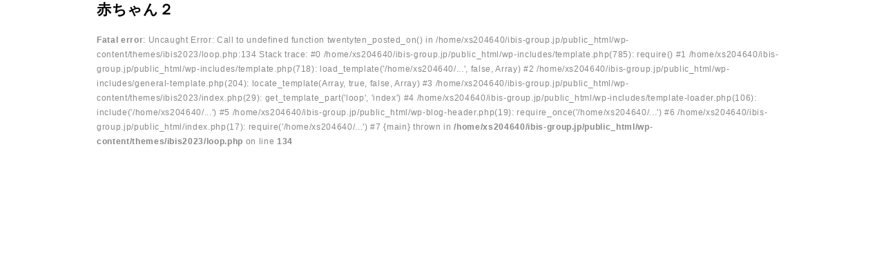

--- FILE ---
content_type: text/html; charset=UTF-8
request_url: https://ibis-group.jp/toti-kobe/column_fudousan/%E7%A5%9E%E6%88%B8%E5%B8%82%E8%A6%AA%E3%83%BB%E5%AD%90%E4%B8%96%E5%B8%AF%E3%81%AE%E8%BF%91%E5%B1%85%E3%83%BB%E5%90%8C%E5%B1%85%E4%BD%8F%E3%81%BF%E6%9B%BF%E3%81%88%E5%8A%A9%E6%88%90%E4%BA%8B%E6%A5%AD/attachment/%E8%B5%A4%E3%81%A1%E3%82%83%E3%82%93%EF%BC%92/
body_size: 6808
content:
<!DOCTYPE html>
<html lang="ja">
<head>
<meta charset="utf-8">
<title>赤ちゃん２ - アイビスGROUP 建築・不動産全般</title>
  <!-- Google Tag Manager 20230324-->
<script>(function(w,d,s,l,i){w[l]=w[l]||[];w[l].push({'gtm.start':
new Date().getTime(),event:'gtm.js'});var f=d.getElementsByTagName(s)[0],
j=d.createElement(s),dl=l!='dataLayer'?'&l='+l:'';j.async=true;j.src=
'https://www.googletagmanager.com/gtm.js?id='+i+dl;f.parentNode.insertBefore(j,f);
})(window,document,'script','dataLayer','GTM-KPM75R4');</script>
<!-- End Google Tag Manager -->

<!--Google Analyticsトラッキングコード 20150403-->
<script>
  (function(i,s,o,g,r,a,m){i['GoogleAnalyticsObject']=r;i[r]=i[r]||function(){
  (i[r].q=i[r].q||[]).push(arguments)},i[r].l=1*new Date();a=s.createElement(o),
  m=s.getElementsByTagName(o)[0];a.async=1;a.src=g;m.parentNode.insertBefore(a,m)
  })(window,document,'script','//www.google-analytics.com/analytics.js','ga');

// On every domain.
ga('create', 'UA-61493549-1', 'auto', {'allowLinker': true});
ga('require', 'linker');

// List of every domain to share linker parameters.
ga('linker:autoLink', ['owner.ibis-group.jp','reform.ibis-group.jp','kobekko.ibis-group.jp','renovation-kobe.ibis-group.jp','toti-kobe.ibis-group.jp','fudousan-kobe.ibis-group.jp']);
ga('send', 'pageview'); // Send hits after initializing the auto-linker plug-in.
</script><script type="text/javascript">
if (screen.width <= 767) {
document.write('<meta name="viewport" content="width=device-width">');
} else {
document.write('<meta name="viewport" content="width=1000, user-scalable=yes">');
}
</script>
                                                                 

<meta name="thumbnail" content="https://ibis-group.jp/common/img/ogp/square/thum01.jpg" />
<!--
  <PageMap>
    <DataObject type="thumbnail">
      <Attribute name="src" value="https://ibis-group.jp/common/img/ogp/square/thum01.jpg"/>
      <Attribute name="width" value="320"/>
      <Attribute name="height" value="320"/>
    </DataObject>
  </PageMap>
-->
<meta name='robots' content='index, follow, max-image-preview:large, max-snippet:-1, max-video-preview:-1' />

	<!-- This site is optimized with the Yoast SEO plugin v20.1 - https://yoast.com/wordpress/plugins/seo/ -->
	<link rel="canonical" href="https://ibis-group.jp/toti-kobe/column_fudousan/神戸市親・子世帯の近居・同居住み替え助成事業/attachment/赤ちゃん２/" />
	<script type="application/ld+json" class="yoast-schema-graph">{"@context":"https://schema.org","@graph":[{"@type":"WebPage","@id":"https://ibis-group.jp/toti-kobe/column_fudousan/%E7%A5%9E%E6%88%B8%E5%B8%82%E8%A6%AA%E3%83%BB%E5%AD%90%E4%B8%96%E5%B8%AF%E3%81%AE%E8%BF%91%E5%B1%85%E3%83%BB%E5%90%8C%E5%B1%85%E4%BD%8F%E3%81%BF%E6%9B%BF%E3%81%88%E5%8A%A9%E6%88%90%E4%BA%8B%E6%A5%AD/attachment/%E8%B5%A4%E3%81%A1%E3%82%83%E3%82%93%EF%BC%92/","url":"https://ibis-group.jp/toti-kobe/column_fudousan/%E7%A5%9E%E6%88%B8%E5%B8%82%E8%A6%AA%E3%83%BB%E5%AD%90%E4%B8%96%E5%B8%AF%E3%81%AE%E8%BF%91%E5%B1%85%E3%83%BB%E5%90%8C%E5%B1%85%E4%BD%8F%E3%81%BF%E6%9B%BF%E3%81%88%E5%8A%A9%E6%88%90%E4%BA%8B%E6%A5%AD/attachment/%E8%B5%A4%E3%81%A1%E3%82%83%E3%82%93%EF%BC%92/","name":"赤ちゃん２ - アイビスGROUP 建築・不動産全般","isPartOf":{"@id":"https://ibis-group.jp/#website"},"primaryImageOfPage":{"@id":"https://ibis-group.jp/toti-kobe/column_fudousan/%E7%A5%9E%E6%88%B8%E5%B8%82%E8%A6%AA%E3%83%BB%E5%AD%90%E4%B8%96%E5%B8%AF%E3%81%AE%E8%BF%91%E5%B1%85%E3%83%BB%E5%90%8C%E5%B1%85%E4%BD%8F%E3%81%BF%E6%9B%BF%E3%81%88%E5%8A%A9%E6%88%90%E4%BA%8B%E6%A5%AD/attachment/%E8%B5%A4%E3%81%A1%E3%82%83%E3%82%93%EF%BC%92/#primaryimage"},"image":{"@id":"https://ibis-group.jp/toti-kobe/column_fudousan/%E7%A5%9E%E6%88%B8%E5%B8%82%E8%A6%AA%E3%83%BB%E5%AD%90%E4%B8%96%E5%B8%AF%E3%81%AE%E8%BF%91%E5%B1%85%E3%83%BB%E5%90%8C%E5%B1%85%E4%BD%8F%E3%81%BF%E6%9B%BF%E3%81%88%E5%8A%A9%E6%88%90%E4%BA%8B%E6%A5%AD/attachment/%E8%B5%A4%E3%81%A1%E3%82%83%E3%82%93%EF%BC%92/#primaryimage"},"thumbnailUrl":"https://ibis-group.jp/wp-content/uploads/2017/10/15f44e2961886a259ff68d63b32b0dfc.jpg","datePublished":"2017-10-01T08:37:14+00:00","dateModified":"2017-10-01T08:37:14+00:00","breadcrumb":{"@id":"https://ibis-group.jp/toti-kobe/column_fudousan/%E7%A5%9E%E6%88%B8%E5%B8%82%E8%A6%AA%E3%83%BB%E5%AD%90%E4%B8%96%E5%B8%AF%E3%81%AE%E8%BF%91%E5%B1%85%E3%83%BB%E5%90%8C%E5%B1%85%E4%BD%8F%E3%81%BF%E6%9B%BF%E3%81%88%E5%8A%A9%E6%88%90%E4%BA%8B%E6%A5%AD/attachment/%E8%B5%A4%E3%81%A1%E3%82%83%E3%82%93%EF%BC%92/#breadcrumb"},"inLanguage":"ja","potentialAction":[{"@type":"ReadAction","target":["https://ibis-group.jp/toti-kobe/column_fudousan/%E7%A5%9E%E6%88%B8%E5%B8%82%E8%A6%AA%E3%83%BB%E5%AD%90%E4%B8%96%E5%B8%AF%E3%81%AE%E8%BF%91%E5%B1%85%E3%83%BB%E5%90%8C%E5%B1%85%E4%BD%8F%E3%81%BF%E6%9B%BF%E3%81%88%E5%8A%A9%E6%88%90%E4%BA%8B%E6%A5%AD/attachment/%E8%B5%A4%E3%81%A1%E3%82%83%E3%82%93%EF%BC%92/"]}]},{"@type":"ImageObject","inLanguage":"ja","@id":"https://ibis-group.jp/toti-kobe/column_fudousan/%E7%A5%9E%E6%88%B8%E5%B8%82%E8%A6%AA%E3%83%BB%E5%AD%90%E4%B8%96%E5%B8%AF%E3%81%AE%E8%BF%91%E5%B1%85%E3%83%BB%E5%90%8C%E5%B1%85%E4%BD%8F%E3%81%BF%E6%9B%BF%E3%81%88%E5%8A%A9%E6%88%90%E4%BA%8B%E6%A5%AD/attachment/%E8%B5%A4%E3%81%A1%E3%82%83%E3%82%93%EF%BC%92/#primaryimage","url":"https://ibis-group.jp/wp-content/uploads/2017/10/15f44e2961886a259ff68d63b32b0dfc.jpg","contentUrl":"https://ibis-group.jp/wp-content/uploads/2017/10/15f44e2961886a259ff68d63b32b0dfc.jpg","width":768,"height":615},{"@type":"BreadcrumbList","@id":"https://ibis-group.jp/toti-kobe/column_fudousan/%E7%A5%9E%E6%88%B8%E5%B8%82%E8%A6%AA%E3%83%BB%E5%AD%90%E4%B8%96%E5%B8%AF%E3%81%AE%E8%BF%91%E5%B1%85%E3%83%BB%E5%90%8C%E5%B1%85%E4%BD%8F%E3%81%BF%E6%9B%BF%E3%81%88%E5%8A%A9%E6%88%90%E4%BA%8B%E6%A5%AD/attachment/%E8%B5%A4%E3%81%A1%E3%82%83%E3%82%93%EF%BC%92/#breadcrumb","itemListElement":[{"@type":"ListItem","position":1,"name":"神戸市親・子世帯の近居・同居住み替え助成事業","item":"https://ibis-group.jp/toti-kobe/column_fudousan/%e7%a5%9e%e6%88%b8%e5%b8%82%e8%a6%aa%e3%83%bb%e5%ad%90%e4%b8%96%e5%b8%af%e3%81%ae%e8%bf%91%e5%b1%85%e3%83%bb%e5%90%8c%e5%b1%85%e4%bd%8f%e3%81%bf%e6%9b%bf%e3%81%88%e5%8a%a9%e6%88%90%e4%ba%8b%e6%a5%ad/"},{"@type":"ListItem","position":2,"name":"赤ちゃん２"}]},{"@type":"WebSite","@id":"https://ibis-group.jp/#website","url":"https://ibis-group.jp/","name":"アイビスGROUP 建築・不動産全般","description":"","potentialAction":[{"@type":"SearchAction","target":{"@type":"EntryPoint","urlTemplate":"https://ibis-group.jp/?s={search_term_string}"},"query-input":"required name=search_term_string"}],"inLanguage":"ja"}]}</script>
	<!-- / Yoast SEO plugin. -->


<script type="text/javascript">
window._wpemojiSettings = {"baseUrl":"https:\/\/s.w.org\/images\/core\/emoji\/14.0.0\/72x72\/","ext":".png","svgUrl":"https:\/\/s.w.org\/images\/core\/emoji\/14.0.0\/svg\/","svgExt":".svg","source":{"concatemoji":"https:\/\/ibis-group.jp\/wp-includes\/js\/wp-emoji-release.min.js?ver=6.1.9"}};
/*! This file is auto-generated */
!function(e,a,t){var n,r,o,i=a.createElement("canvas"),p=i.getContext&&i.getContext("2d");function s(e,t){var a=String.fromCharCode,e=(p.clearRect(0,0,i.width,i.height),p.fillText(a.apply(this,e),0,0),i.toDataURL());return p.clearRect(0,0,i.width,i.height),p.fillText(a.apply(this,t),0,0),e===i.toDataURL()}function c(e){var t=a.createElement("script");t.src=e,t.defer=t.type="text/javascript",a.getElementsByTagName("head")[0].appendChild(t)}for(o=Array("flag","emoji"),t.supports={everything:!0,everythingExceptFlag:!0},r=0;r<o.length;r++)t.supports[o[r]]=function(e){if(p&&p.fillText)switch(p.textBaseline="top",p.font="600 32px Arial",e){case"flag":return s([127987,65039,8205,9895,65039],[127987,65039,8203,9895,65039])?!1:!s([55356,56826,55356,56819],[55356,56826,8203,55356,56819])&&!s([55356,57332,56128,56423,56128,56418,56128,56421,56128,56430,56128,56423,56128,56447],[55356,57332,8203,56128,56423,8203,56128,56418,8203,56128,56421,8203,56128,56430,8203,56128,56423,8203,56128,56447]);case"emoji":return!s([129777,127995,8205,129778,127999],[129777,127995,8203,129778,127999])}return!1}(o[r]),t.supports.everything=t.supports.everything&&t.supports[o[r]],"flag"!==o[r]&&(t.supports.everythingExceptFlag=t.supports.everythingExceptFlag&&t.supports[o[r]]);t.supports.everythingExceptFlag=t.supports.everythingExceptFlag&&!t.supports.flag,t.DOMReady=!1,t.readyCallback=function(){t.DOMReady=!0},t.supports.everything||(n=function(){t.readyCallback()},a.addEventListener?(a.addEventListener("DOMContentLoaded",n,!1),e.addEventListener("load",n,!1)):(e.attachEvent("onload",n),a.attachEvent("onreadystatechange",function(){"complete"===a.readyState&&t.readyCallback()})),(e=t.source||{}).concatemoji?c(e.concatemoji):e.wpemoji&&e.twemoji&&(c(e.twemoji),c(e.wpemoji)))}(window,document,window._wpemojiSettings);
</script>
<style type="text/css">
img.wp-smiley,
img.emoji {
	display: inline !important;
	border: none !important;
	box-shadow: none !important;
	height: 1em !important;
	width: 1em !important;
	margin: 0 0.07em !important;
	vertical-align: -0.1em !important;
	background: none !important;
	padding: 0 !important;
}
</style>
	<link rel='stylesheet' id='classic-theme-styles-css' href='https://ibis-group.jp/wp-includes/css/classic-themes.min.css?ver=1' type='text/css' media='all' />
<style id='global-styles-inline-css' type='text/css'>
body{--wp--preset--color--black: #000000;--wp--preset--color--cyan-bluish-gray: #abb8c3;--wp--preset--color--white: #ffffff;--wp--preset--color--pale-pink: #f78da7;--wp--preset--color--vivid-red: #cf2e2e;--wp--preset--color--luminous-vivid-orange: #ff6900;--wp--preset--color--luminous-vivid-amber: #fcb900;--wp--preset--color--light-green-cyan: #7bdcb5;--wp--preset--color--vivid-green-cyan: #00d084;--wp--preset--color--pale-cyan-blue: #8ed1fc;--wp--preset--color--vivid-cyan-blue: #0693e3;--wp--preset--color--vivid-purple: #9b51e0;--wp--preset--gradient--vivid-cyan-blue-to-vivid-purple: linear-gradient(135deg,rgba(6,147,227,1) 0%,rgb(155,81,224) 100%);--wp--preset--gradient--light-green-cyan-to-vivid-green-cyan: linear-gradient(135deg,rgb(122,220,180) 0%,rgb(0,208,130) 100%);--wp--preset--gradient--luminous-vivid-amber-to-luminous-vivid-orange: linear-gradient(135deg,rgba(252,185,0,1) 0%,rgba(255,105,0,1) 100%);--wp--preset--gradient--luminous-vivid-orange-to-vivid-red: linear-gradient(135deg,rgba(255,105,0,1) 0%,rgb(207,46,46) 100%);--wp--preset--gradient--very-light-gray-to-cyan-bluish-gray: linear-gradient(135deg,rgb(238,238,238) 0%,rgb(169,184,195) 100%);--wp--preset--gradient--cool-to-warm-spectrum: linear-gradient(135deg,rgb(74,234,220) 0%,rgb(151,120,209) 20%,rgb(207,42,186) 40%,rgb(238,44,130) 60%,rgb(251,105,98) 80%,rgb(254,248,76) 100%);--wp--preset--gradient--blush-light-purple: linear-gradient(135deg,rgb(255,206,236) 0%,rgb(152,150,240) 100%);--wp--preset--gradient--blush-bordeaux: linear-gradient(135deg,rgb(254,205,165) 0%,rgb(254,45,45) 50%,rgb(107,0,62) 100%);--wp--preset--gradient--luminous-dusk: linear-gradient(135deg,rgb(255,203,112) 0%,rgb(199,81,192) 50%,rgb(65,88,208) 100%);--wp--preset--gradient--pale-ocean: linear-gradient(135deg,rgb(255,245,203) 0%,rgb(182,227,212) 50%,rgb(51,167,181) 100%);--wp--preset--gradient--electric-grass: linear-gradient(135deg,rgb(202,248,128) 0%,rgb(113,206,126) 100%);--wp--preset--gradient--midnight: linear-gradient(135deg,rgb(2,3,129) 0%,rgb(40,116,252) 100%);--wp--preset--duotone--dark-grayscale: url('#wp-duotone-dark-grayscale');--wp--preset--duotone--grayscale: url('#wp-duotone-grayscale');--wp--preset--duotone--purple-yellow: url('#wp-duotone-purple-yellow');--wp--preset--duotone--blue-red: url('#wp-duotone-blue-red');--wp--preset--duotone--midnight: url('#wp-duotone-midnight');--wp--preset--duotone--magenta-yellow: url('#wp-duotone-magenta-yellow');--wp--preset--duotone--purple-green: url('#wp-duotone-purple-green');--wp--preset--duotone--blue-orange: url('#wp-duotone-blue-orange');--wp--preset--font-size--small: 13px;--wp--preset--font-size--medium: 20px;--wp--preset--font-size--large: 36px;--wp--preset--font-size--x-large: 42px;--wp--preset--spacing--20: 0.44rem;--wp--preset--spacing--30: 0.67rem;--wp--preset--spacing--40: 1rem;--wp--preset--spacing--50: 1.5rem;--wp--preset--spacing--60: 2.25rem;--wp--preset--spacing--70: 3.38rem;--wp--preset--spacing--80: 5.06rem;}:where(.is-layout-flex){gap: 0.5em;}body .is-layout-flow > .alignleft{float: left;margin-inline-start: 0;margin-inline-end: 2em;}body .is-layout-flow > .alignright{float: right;margin-inline-start: 2em;margin-inline-end: 0;}body .is-layout-flow > .aligncenter{margin-left: auto !important;margin-right: auto !important;}body .is-layout-constrained > .alignleft{float: left;margin-inline-start: 0;margin-inline-end: 2em;}body .is-layout-constrained > .alignright{float: right;margin-inline-start: 2em;margin-inline-end: 0;}body .is-layout-constrained > .aligncenter{margin-left: auto !important;margin-right: auto !important;}body .is-layout-constrained > :where(:not(.alignleft):not(.alignright):not(.alignfull)){max-width: var(--wp--style--global--content-size);margin-left: auto !important;margin-right: auto !important;}body .is-layout-constrained > .alignwide{max-width: var(--wp--style--global--wide-size);}body .is-layout-flex{display: flex;}body .is-layout-flex{flex-wrap: wrap;align-items: center;}body .is-layout-flex > *{margin: 0;}:where(.wp-block-columns.is-layout-flex){gap: 2em;}.has-black-color{color: var(--wp--preset--color--black) !important;}.has-cyan-bluish-gray-color{color: var(--wp--preset--color--cyan-bluish-gray) !important;}.has-white-color{color: var(--wp--preset--color--white) !important;}.has-pale-pink-color{color: var(--wp--preset--color--pale-pink) !important;}.has-vivid-red-color{color: var(--wp--preset--color--vivid-red) !important;}.has-luminous-vivid-orange-color{color: var(--wp--preset--color--luminous-vivid-orange) !important;}.has-luminous-vivid-amber-color{color: var(--wp--preset--color--luminous-vivid-amber) !important;}.has-light-green-cyan-color{color: var(--wp--preset--color--light-green-cyan) !important;}.has-vivid-green-cyan-color{color: var(--wp--preset--color--vivid-green-cyan) !important;}.has-pale-cyan-blue-color{color: var(--wp--preset--color--pale-cyan-blue) !important;}.has-vivid-cyan-blue-color{color: var(--wp--preset--color--vivid-cyan-blue) !important;}.has-vivid-purple-color{color: var(--wp--preset--color--vivid-purple) !important;}.has-black-background-color{background-color: var(--wp--preset--color--black) !important;}.has-cyan-bluish-gray-background-color{background-color: var(--wp--preset--color--cyan-bluish-gray) !important;}.has-white-background-color{background-color: var(--wp--preset--color--white) !important;}.has-pale-pink-background-color{background-color: var(--wp--preset--color--pale-pink) !important;}.has-vivid-red-background-color{background-color: var(--wp--preset--color--vivid-red) !important;}.has-luminous-vivid-orange-background-color{background-color: var(--wp--preset--color--luminous-vivid-orange) !important;}.has-luminous-vivid-amber-background-color{background-color: var(--wp--preset--color--luminous-vivid-amber) !important;}.has-light-green-cyan-background-color{background-color: var(--wp--preset--color--light-green-cyan) !important;}.has-vivid-green-cyan-background-color{background-color: var(--wp--preset--color--vivid-green-cyan) !important;}.has-pale-cyan-blue-background-color{background-color: var(--wp--preset--color--pale-cyan-blue) !important;}.has-vivid-cyan-blue-background-color{background-color: var(--wp--preset--color--vivid-cyan-blue) !important;}.has-vivid-purple-background-color{background-color: var(--wp--preset--color--vivid-purple) !important;}.has-black-border-color{border-color: var(--wp--preset--color--black) !important;}.has-cyan-bluish-gray-border-color{border-color: var(--wp--preset--color--cyan-bluish-gray) !important;}.has-white-border-color{border-color: var(--wp--preset--color--white) !important;}.has-pale-pink-border-color{border-color: var(--wp--preset--color--pale-pink) !important;}.has-vivid-red-border-color{border-color: var(--wp--preset--color--vivid-red) !important;}.has-luminous-vivid-orange-border-color{border-color: var(--wp--preset--color--luminous-vivid-orange) !important;}.has-luminous-vivid-amber-border-color{border-color: var(--wp--preset--color--luminous-vivid-amber) !important;}.has-light-green-cyan-border-color{border-color: var(--wp--preset--color--light-green-cyan) !important;}.has-vivid-green-cyan-border-color{border-color: var(--wp--preset--color--vivid-green-cyan) !important;}.has-pale-cyan-blue-border-color{border-color: var(--wp--preset--color--pale-cyan-blue) !important;}.has-vivid-cyan-blue-border-color{border-color: var(--wp--preset--color--vivid-cyan-blue) !important;}.has-vivid-purple-border-color{border-color: var(--wp--preset--color--vivid-purple) !important;}.has-vivid-cyan-blue-to-vivid-purple-gradient-background{background: var(--wp--preset--gradient--vivid-cyan-blue-to-vivid-purple) !important;}.has-light-green-cyan-to-vivid-green-cyan-gradient-background{background: var(--wp--preset--gradient--light-green-cyan-to-vivid-green-cyan) !important;}.has-luminous-vivid-amber-to-luminous-vivid-orange-gradient-background{background: var(--wp--preset--gradient--luminous-vivid-amber-to-luminous-vivid-orange) !important;}.has-luminous-vivid-orange-to-vivid-red-gradient-background{background: var(--wp--preset--gradient--luminous-vivid-orange-to-vivid-red) !important;}.has-very-light-gray-to-cyan-bluish-gray-gradient-background{background: var(--wp--preset--gradient--very-light-gray-to-cyan-bluish-gray) !important;}.has-cool-to-warm-spectrum-gradient-background{background: var(--wp--preset--gradient--cool-to-warm-spectrum) !important;}.has-blush-light-purple-gradient-background{background: var(--wp--preset--gradient--blush-light-purple) !important;}.has-blush-bordeaux-gradient-background{background: var(--wp--preset--gradient--blush-bordeaux) !important;}.has-luminous-dusk-gradient-background{background: var(--wp--preset--gradient--luminous-dusk) !important;}.has-pale-ocean-gradient-background{background: var(--wp--preset--gradient--pale-ocean) !important;}.has-electric-grass-gradient-background{background: var(--wp--preset--gradient--electric-grass) !important;}.has-midnight-gradient-background{background: var(--wp--preset--gradient--midnight) !important;}.has-small-font-size{font-size: var(--wp--preset--font-size--small) !important;}.has-medium-font-size{font-size: var(--wp--preset--font-size--medium) !important;}.has-large-font-size{font-size: var(--wp--preset--font-size--large) !important;}.has-x-large-font-size{font-size: var(--wp--preset--font-size--x-large) !important;}
.wp-block-navigation a:where(:not(.wp-element-button)){color: inherit;}
:where(.wp-block-columns.is-layout-flex){gap: 2em;}
.wp-block-pullquote{font-size: 1.5em;line-height: 1.6;}
</style>
<link rel='stylesheet' id='contact-form-7-css' href='https://ibis-group.jp/wp-content/plugins/contact-form-7/includes/css/styles.css?ver=5.7.3' type='text/css' media='all' />
<link rel="https://api.w.org/" href="https://ibis-group.jp/wp-json/" /><link rel="alternate" type="application/json" href="https://ibis-group.jp/wp-json/wp/v2/media/8353" /><link rel='shortlink' href='https://ibis-group.jp/?p=8353' />
<link rel="alternate" type="application/json+oembed" href="https://ibis-group.jp/wp-json/oembed/1.0/embed?url=https%3A%2F%2Fibis-group.jp%2Ftoti-kobe%2Fcolumn_fudousan%2F%25e7%25a5%259e%25e6%2588%25b8%25e5%25b8%2582%25e8%25a6%25aa%25e3%2583%25bb%25e5%25ad%2590%25e4%25b8%2596%25e5%25b8%25af%25e3%2581%25ae%25e8%25bf%2591%25e5%25b1%2585%25e3%2583%25bb%25e5%2590%258c%25e5%25b1%2585%25e4%25bd%258f%25e3%2581%25bf%25e6%259b%25bf%25e3%2581%2588%25e5%258a%25a9%25e6%2588%2590%25e4%25ba%258b%25e6%25a5%25ad%2Fattachment%2F%25e8%25b5%25a4%25e3%2581%25a1%25e3%2582%2583%25e3%2582%2593%25ef%25bc%2592%2F" />
<link rel="alternate" type="text/xml+oembed" href="https://ibis-group.jp/wp-json/oembed/1.0/embed?url=https%3A%2F%2Fibis-group.jp%2Ftoti-kobe%2Fcolumn_fudousan%2F%25e7%25a5%259e%25e6%2588%25b8%25e5%25b8%2582%25e8%25a6%25aa%25e3%2583%25bb%25e5%25ad%2590%25e4%25b8%2596%25e5%25b8%25af%25e3%2581%25ae%25e8%25bf%2591%25e5%25b1%2585%25e3%2583%25bb%25e5%2590%258c%25e5%25b1%2585%25e4%25bd%258f%25e3%2581%25bf%25e6%259b%25bf%25e3%2581%2588%25e5%258a%25a9%25e6%2588%2590%25e4%25ba%258b%25e6%25a5%25ad%2Fattachment%2F%25e8%25b5%25a4%25e3%2581%25a1%25e3%2582%2583%25e3%2582%2593%25ef%25bc%2592%2F&#038;format=xml" />
<link rel="icon" href="https://ibis-group.jp/wp-content/uploads/2020/05/cropped-site_icon-32x32.png" sizes="32x32" />
<link rel="icon" href="https://ibis-group.jp/wp-content/uploads/2020/05/cropped-site_icon-192x192.png" sizes="192x192" />
<link rel="apple-touch-icon" href="https://ibis-group.jp/wp-content/uploads/2020/05/cropped-site_icon-180x180.png" />
<meta name="msapplication-TileImage" content="https://ibis-group.jp/wp-content/uploads/2020/05/cropped-site_icon-270x270.png" />
  
<link rel="stylesheet" href="https://ibis-group.jp/wp-content/themes/ibis2023/style.css" type="text/css" media="all" />
<link rel="stylesheet" href="https://ibis-group.jp/common/css/import.css" type="text/css" media="all" />
<script type="text/javascript" src="https://ibis-group.jp/common/js/include.js"></script>
  
<!-- 画像拡大 -->
<link rel="stylesheet" href="https://ibis-group.jp/common/js/jquery.fancybox.min.css" type="text/css" media="all" />
<script src="https://ajax.googleapis.com/ajax/libs/jquery/1.8.3/jquery.min.js"></script> 
<script type="text/javascript">
$(document).ready(function(){
  $("a[href$=jpg]").addClass("fancybox") .attr("data-fancybox","images");
  $("a[href$=jpeg]").addClass("fancybox") .attr("data-fancybox","images");
  $("a[href$=png]").addClass("fancybox") .attr("data-fancybox","images");
  $("a[href$=gif]").addClass("fancybox") .attr("data-fancybox","images");
});
</script>

<script src="https://ibis-group.jp/common/js/jquery.matchHeight.js"></script> 
<script type="text/javascript">
$(function() {
  $('.searchBlc .box').matchHeight();
});
</script> 
<script type="text/javascript">
$(function() {
  $(document).on("keypress", "input:not(.allow_submit)", function(event) {
    return event.which !== 13;
  });
});
</script> 
<!-- スクロール --> 
<script type="text/javascript" src="https://ibis-group.jp/common/simplyscroll/jquery.simplyscroll.js"></script>
<link rel="stylesheet" href="https://ibis-group.jp/common/simplyscroll/jquery.simplyscroll.css" type="text/css" media="all" />
<!--jQuery Mega Drop Down Menu Plugin--> 
<script type='text/javascript' src='https://ibis-group.jp/common/js/jquery.hoverIntent.minified.js'></script> 
<script type='text/javascript' src='https://ibis-group.jp/common/js/jquery.dcmegamenu.1.3.js'></script>
<link rel="stylesheet" href="https://ibis-group.jp/common/js/menu.css" type="text/css" media="all" />
<script type="text/javascript">
jQuery(document).ready(function($){
	$('#r_gnavi').dcMegaMenu({
		rowItems: '3',
		speed: 'fast'
	});
	$('.r_navikobekko').dcMegaMenu({
		rowItems: '3',
		speed: 'fast'
	});
	
});

</script> 
<script type="text/javascript">
jQuery(document).ready(function($){
	$('#r_gnavi').dcMegaMenu({
		rowItems: '3',
		speed: 'fast'
	});
	$('.rf_navireform').dcMegaMenu({
		rowItems: '3',
		speed: 'fast'
	});
});

</script> 
<!--button design--> 
<script type="text/javascript" src="https://ibis-group.jp/common/js/buttons.js"></script>
<link rel="stylesheet" href="https://ibis-group.jp/common/css/font-awesome.min.css" type="text/css" />
<link rel="stylesheet" href="https://ibis-group.jp/common/css/buttons.css" type="text/css" />
<script type="text/javascript" src="//maps.google.com/maps/api/js?key=AIzaSyDL82_v4ersFkfL10DnS1ySPkMxnoYpmaE"></script>
  
  

</head><body class="attachment attachment-template-default single single-attachment postid-8353 attachmentid-8353 attachment-jpeg drawer drawer-top site-base">
  <!-- Google Tag Manager (noscript) 20230324-->
<noscript><iframe src="https://www.googletagmanager.com/ns.html?id=GTM-KPM75R4"
height="0" width="0" style="display:none;visibility:hidden"></iframe></noscript>
<!-- End Google Tag Manager (noscript) -->		<div id="container">
			<div id="content" role="main">

			




			<div id="post-8353" class="post-8353 attachment type-attachment status-inherit hentry">
			<h2 class="entry-title"><a href="https://ibis-group.jp/toti-kobe/column_fudousan/%e7%a5%9e%e6%88%b8%e5%b8%82%e8%a6%aa%e3%83%bb%e5%ad%90%e4%b8%96%e5%b8%af%e3%81%ae%e8%bf%91%e5%b1%85%e3%83%bb%e5%90%8c%e5%b1%85%e4%bd%8f%e3%81%bf%e6%9b%bf%e3%81%88%e5%8a%a9%e6%88%90%e4%ba%8b%e6%a5%ad/attachment/%e8%b5%a4%e3%81%a1%e3%82%83%e3%82%93%ef%bc%92/" title="Permalink to 赤ちゃん２" rel="bookmark">赤ちゃん２</a></h2>

			<div class="entry-meta">
				<br />
<b>Fatal error</b>:  Uncaught Error: Call to undefined function twentyten_posted_on() in /home/xs204640/ibis-group.jp/public_html/wp-content/themes/ibis2023/loop.php:134
Stack trace:
#0 /home/xs204640/ibis-group.jp/public_html/wp-includes/template.php(785): require()
#1 /home/xs204640/ibis-group.jp/public_html/wp-includes/template.php(718): load_template('/home/xs204640/...', false, Array)
#2 /home/xs204640/ibis-group.jp/public_html/wp-includes/general-template.php(204): locate_template(Array, true, false, Array)
#3 /home/xs204640/ibis-group.jp/public_html/wp-content/themes/ibis2023/index.php(29): get_template_part('loop', 'index')
#4 /home/xs204640/ibis-group.jp/public_html/wp-includes/template-loader.php(106): include('/home/xs204640/...')
#5 /home/xs204640/ibis-group.jp/public_html/wp-blog-header.php(19): require_once('/home/xs204640/...')
#6 /home/xs204640/ibis-group.jp/public_html/index.php(17): require('/home/xs204640/...')
#7 {main}
  thrown in <b>/home/xs204640/ibis-group.jp/public_html/wp-content/themes/ibis2023/loop.php</b> on line <b>134</b><br />


--- FILE ---
content_type: text/css
request_url: https://ibis-group.jp/common/css/import.css
body_size: 732
content:
@import url(reset.css);@import url(main.css);@import url(main_r.css);@import url(ibis.css);@import url(ibis_r.css);@import url(kobekko.css);@import url(kobekko_r.css);@import url(renobe_r.css);@import url(reform_r.css);@import url(search.css);@import url(i_search.css);@import url(reform.css);@import url(owner.css);@import url(buttons.css);@import url(font-awesome.min.css);@import url(refo.css);@import url(main_rf.css);@import url(sumikae_r.css);@import url(entry.css);@import url(company-profile.css);@import url(pagination.css);:root{--space: 20px}@media screen and (max-width: 767px){:root{--space: 3%}}@media print, screen and (min-width: 768px){.inner{width:1000px;margin-left:auto;margin-right:auto}}.sidePad{padding-left:var(--space);padding-right:var(--space)}.nowrap{display:inline-block}
/*# sourceMappingURL=import.css.map */


--- FILE ---
content_type: text/css
request_url: https://ibis-group.jp/common/css/kobekko_r.css
body_size: 16005
content:
@charset "utf-8";
/*h1隠し*/

.t_front1 {
	float: left;
}
.t_front1 h1 {
	font-size:0px;
	height:0px;
}


/*探建たい*/


#t_front {
	width:1000px;
	margin:0 auto;
}
#t_front h1 {
	font-size:0px;
	height:0px;
	display:none;
}
#t_kobekko .topic-path {
	background: #eff4d3;
}
.tit04 {
	background:url(../img/ttl_bg4.png) no-repeat 0 0;
	color:#FFF;
	width:740px;
	height:40px;
	line-height:40px;
	text-indent:20px;
	margin:20px auto;
	font-size:120%;
	clear:both;
}
#t_kobekko a, #t_kobekko a:link, #t_kobekko a:visited {
	color:#3e660d;
	text-decoration:none;
}
#t_kobekko a:hover {
	color:#6bb016;
}
#ta_001 {
	clear:both;
	width:1000px;
	margin:0 auto;
}
#ta_002 {
	width:960px;
	margin:0 auto;
}
#ta_002 h2 {
	font-family:"メイリオ", Meiryo, Arial, Verdana, "ＭＳ Ｐゴシック", "ヒラギノ角ゴ Pro W3", "Hiragino Kaku Gothic Pro", sans-serif;
	font-size:24px;
	color:#0e7a40;
	font-weight:bold;
	text-indent:-5px;
	text-align:left;
	padding:37px 0 10px 0;
}
#ta_002 h3 {
	font-family:"メイリオ", Meiryo, Arial, Verdana, "ＭＳ Ｐゴシック", "ヒラギノ角ゴ Pro W3", "Hiragino Kaku Gothic Pro", sans-serif;
	font-size:15px;
	line-height:25px;
	color:#000000;
	font-weight:normal;
	text-indent:5px;
	text-align:left;
	padding:0px 0 10px 0;
}
#ta_002 span {
	font-family:"メイリオ", Meiryo, Arial, Verdana, "ＭＳ Ｐゴシック", "ヒラギノ角ゴ Pro W3", "Hiragino Kaku Gothic Pro", sans-serif;
	font-size:16px;
	line-height:25px;
	color:#e60012;
	font-weight:bold;
	text-indent:5px;
	text-align:left;
	padding:0px 0 10px 0;
}
#ta_003 {
	float:left;
}
#ta_004 {
	clear:both;
	width:960px;
	margin:0 auto;
	padding:33px 0 0 0;
}
#ta_004_right {
	width:504px;
	float:right;
}
#ta_004_left {
	width:456px;
	float:left;
}
#ta_004_left_001 h2 {
	font-family:"メイリオ", Meiryo, Arial, Verdana, "ＭＳ Ｐゴシック", "ヒラギノ角ゴ Pro W3", "Hiragino Kaku Gothic Pro", sans-serif;
	font-size:24px;
	line-height:25px;
	color:#0e7a40;
	font-weight:bold;
	text-align:left;
	text-indent:-10px;
	padding:38px 0 18px 0;
}
#ta_004_left_002 {
	width:456px;
}
#ta_004_left_002 img {
	float:left;
	padding:4px 0 0 0;
}
#ta_004_left_002 h3 {
	font-family:"メイリオ", Meiryo, Arial, Verdana, "ＭＳ Ｐゴシック", "ヒラギノ角ゴ Pro W3", "Hiragino Kaku Gothic Pro", sans-serif;
	font-size:17px;
	line-height:35px;
	color:#000000;
	font-weight:normal;
	padding:0px 0 0 0;
}
#ta_004_left_002 h3 span {
	color:#e60012;
}
#ta_004_left_003 {
	margin:25px 0 0 0;
}
#ta_004_left_003 h4 {
	font-family:"メイリオ", Meiryo, Arial, Verdana, "ＭＳ Ｐゴシック", "ヒラギノ角ゴ Pro W3", "Hiragino Kaku Gothic Pro", sans-serif;
	font-size:14px;
	line-height:26px;
	color:#000000;
	font-weight:normal;
	padding:0px 0 0 0;
	text-indent:-6px;
}
#ta_004_left_003 h4 span {
	color:#e60012;
}
#ta_004_left_004 {
	margin:29px 0 0 0;
}
#ta_004_left_004 a:hover {
	opacity:0.5;
	filter:alpha(opacity=80); /* IE6・7 */
	-ms-filter: "alpha( opacity=80 )"; /* IE8 */
}
#ta_006 {
	background:url(../../img_r/tanken_r/ta_008_back.jpg) repeat-y;
}


/*006_01*/	

#ta_006_01 {
	width:960px;
	margin:0 auto 0 auto;
	padding:25px 0 0 20px;
}
#ta_006_01 img {
	float:left;
}
#ta_006_01 h3 {
	font-family:"メイリオ", Meiryo, Arial, Verdana, "ＭＳ Ｐゴシック", "ヒラギノ角ゴ Pro W3", "Hiragino Kaku Gothic Pro", sans-serif;
	font-size:21px;
	font-weight:bold;
	color:#ea551e;
	padding:10px 0 0 0;
}
#ta_006_01 h4 {
	font-family:"メイリオ", Meiryo, Arial, Verdana, "ＭＳ Ｐゴシック", "ヒラギノ角ゴ Pro W3", "Hiragino Kaku Gothic Pro", sans-serif;
	font-size:15px;
	line-height:26px;
	font-weight:normal;
	color:#000000;
	padding:11px 0 0 0;
}


/*006_02*/	

#ta_006_02 {
	width:960px;
	margin:0 auto 0 auto;
	padding:52px 0 0 20px;
}
#ta_006_02 img {
	float:left;
}
#ta_006_02 h3 {
	font-family:"メイリオ", Meiryo, Arial, Verdana, "ＭＳ Ｐゴシック", "ヒラギノ角ゴ Pro W3", "Hiragino Kaku Gothic Pro", sans-serif;
	font-size:21px;
	font-weight:bold;
	color:#ea551e;
	padding:10px 0 0 0;
}
#ta_006_02 h4 {
	font-family:"メイリオ", Meiryo, Arial, Verdana, "ＭＳ Ｐゴシック", "ヒラギノ角ゴ Pro W3", "Hiragino Kaku Gothic Pro", sans-serif;
	font-size:15px;
	line-height:26px;
	font-weight:normal;
	color:#000000;
	padding:11px 0 0 0;
}


/*006_03*/	

#ta_006_03 {
	width:960px;
	margin:0 auto 0 auto;
	padding:52px 0 0 20px;
}
#ta_006_03 img {
	float:left;
}
#ta_006_03 h3 {
	font-family:"メイリオ", Meiryo, Arial, Verdana, "ＭＳ Ｐゴシック", "ヒラギノ角ゴ Pro W3", "Hiragino Kaku Gothic Pro", sans-serif;
	font-size:21px;
	font-weight:bold;
	color:#ea551e;
	padding:10px 0 0 0;
}
#ta_006_03 h4 {
	font-family:"メイリオ", Meiryo, Arial, Verdana, "ＭＳ Ｐゴシック", "ヒラギノ角ゴ Pro W3", "Hiragino Kaku Gothic Pro", sans-serif;
	font-size:15px;
	line-height:26px;
	font-weight:normal;
	color:#000000;
	padding:11px 0 0 0;
}


/*006_04*/	

#ta_006_04 {
	width:960px;
	margin:0 auto 0 auto;
	padding:52px 0 0 20px;
}
#ta_006_04 img {
	float:left;
}
#ta_006_04 h3 {
	font-family:"メイリオ", Meiryo, Arial, Verdana, "ＭＳ Ｐゴシック", "ヒラギノ角ゴ Pro W3", "Hiragino Kaku Gothic Pro", sans-serif;
	font-size:21px;
	font-weight:bold;
	color:#ea551e;
	padding:10px 0 0 0;
}
#ta_006_04 h4 {
	font-family:"メイリオ", Meiryo, Arial, Verdana, "ＭＳ Ｐゴシック", "ヒラギノ角ゴ Pro W3", "Hiragino Kaku Gothic Pro", sans-serif;
	font-size:15px;
	line-height:26px;
	font-weight:normal;
	color:#000000;
	padding:11px 0 0 0;
}


/*006_05*/	

#ta_006_05 {
	width:960px;
	margin:0 auto 0 auto;
	padding:52px 0 33px 20px;
}
#ta_006_05 img {
	float:left;
}
#ta_006_05 h3 {
	font-family:"メイリオ", Meiryo, Arial, Verdana, "ＭＳ Ｐゴシック", "ヒラギノ角ゴ Pro W3", "Hiragino Kaku Gothic Pro", sans-serif;
	font-size:21px;
	font-weight:bold;
	color:#ea551e;
	padding:10px 0 0 0;
}
#ta_006_05 h4 {
	font-family:"メイリオ", Meiryo, Arial, Verdana, "ＭＳ Ｐゴシック", "ヒラギノ角ゴ Pro W3", "Hiragino Kaku Gothic Pro", sans-serif;
	font-size:15px;
	line-height:26px;
	font-weight:normal;
	color:#000000;
	padding:11px 0 0 0;
}
#ta_007 {
	width:1000px;
	text-align:center;
	padding:27px 0 0 0;
}
#ta_007 a:hover {
	opacity:0.5;
	filter:alpha(opacity=80); /* IE6・7 */
	-ms-filter: "alpha( opacity=80 )"; /* IE8 */
}
#ta_008 {
	width:1000px;
	text-align:center;
	margin:105px 0 0 0;
}
#ta_008 h4 {
	font-family:"メイリオ", Meiryo, Arial, Verdana, "ＭＳ Ｐゴシック", "ヒラギノ角ゴ Pro W3", "Hiragino Kaku Gothic Pro", sans-serif;
	font-size:24px;
	line-height:32px;
	font-weight:bold;
	color:#0e7a40;
}
#ta_008 p {
	font-family:"メイリオ", Meiryo, Arial, Verdana, "ＭＳ Ｐゴシック", "ヒラギノ角ゴ Pro W3", "Hiragino Kaku Gothic Pro", sans-serif;
	font-size:14px;
	line-height:26px;
	font-weight:normal;
	color:#000000;
	padding:15px 0 25px 0;
}
.seinou-btn li .rollover img:hover {
	opacity:0.5;
	filter:alpha(opacity=80); /* IE6・7 */
	-ms-filter: "alpha( opacity=80 )"; /* IE8 */
}


/*009 写真：上段----------------------------------------------*/	

#ta_009 {
	width:947px;
	height:360px;
	margin:0 auto;
}
#ta_009_left {
	float:left;
	width:473px;
}
#ta_009_right {
	float:right;
	width:474px;
}


/*上001*/	

#ta_009_01 {
	background:url(../../img_r/tanken_r/ta_011.jpg) no-repeat;
	width:235px;
	height:360px;
	float:left;
}
#ta_009_01 h4 {
	font-family:"メイリオ", Meiryo, Arial, Verdana, "ＭＳ Ｐゴシック", "ヒラギノ角ゴ Pro W3", "Hiragino Kaku Gothic Pro", sans-serif;
	font-size:15px;
	color:#000000;
	font-weight:normal;
	text-align:center;
	padding:7px 0 0 0;
}


/*上002*/	
#ta_009_02 {
	background:url(../../img_r/tanken_r/ta_012.jpg) no-repeat;
	width:238px;
	height:360px;
	float:right;
}
#ta_009_02 h4 {
	font-family:"メイリオ", Meiryo, Arial, Verdana, "ＭＳ Ｐゴシック", "ヒラギノ角ゴ Pro W3", "Hiragino Kaku Gothic Pro", sans-serif;
	font-size:15px;
	color:#000000;
	font-weight:normal;
	text-align:center;
	padding:7px 0 0 0;
}


/*上003*/	
#ta_009_03 {
	background:url(../../img_r/tanken_r/ta_013.jpg) no-repeat;
	width:237px;
	height:360px;
	float:left;
}
#ta_009_03 h4 {
	font-family:"メイリオ", Meiryo, Arial, Verdana, "ＭＳ Ｐゴシック", "ヒラギノ角ゴ Pro W3", "Hiragino Kaku Gothic Pro", sans-serif;
	font-size:15px;
	color:#000000;
	font-weight:normal;
	text-align:center;
	padding:7px 0 0 0;
}


/*上004*/	
#ta_009_04 {
	background:url(../../img_r/tanken_r/ta_014.jpg) no-repeat;
	width:237px;
	height:360px;
	float:right;
}
#ta_009_04 h4 {
	font-family:"メイリオ", Meiryo, Arial, Verdana, "ＭＳ Ｐゴシック", "ヒラギノ角ゴ Pro W3", "Hiragino Kaku Gothic Pro", sans-serif;
	font-size:15px;
	color:#000000;
	font-weight:normal;
	text-align:center;
	padding:7px 0 0 0;
}


/*009 写真：下段-------------------------------------------*/	

#ta_010 {
	width:948px;
	margin:0 auto;
}
#ta_010_left {
	float:left;
	width:475px;
}
#ta_010_right {
	float:right;
	width:473px;
}


/*下001*/	

#ta_010_01 {
	background:url(../../img_r/tanken_r/ta_015.jpg) no-repeat;
	width:237px;
	height:360px;
	float:left;
}
#ta_010_01 h4 {
	font-family:"メイリオ", Meiryo, Arial, Verdana, "ＭＳ Ｐゴシック", "ヒラギノ角ゴ Pro W3", "Hiragino Kaku Gothic Pro", sans-serif;
	font-size:15px;
	color:#000000;
	font-weight:normal;
	text-align:center;
	padding:7px 0 0 0;
}


/*下002*/	
#ta_010_02 {
	background:url(../../img_r/tanken_r/ta_016.jpg) no-repeat;
	width:238px;
	height:360px;
	float:right;
}
#ta_010_02 h4 {
	font-family:"メイリオ", Meiryo, Arial, Verdana, "ＭＳ Ｐゴシック", "ヒラギノ角ゴ Pro W3", "Hiragino Kaku Gothic Pro", sans-serif;
	font-size:15px;
	color:#000000;
	font-weight:normal;
	text-align:center;
	padding:7px 0 0 0;
}


/*下003*/	
#ta_010_03 {
	background:url(../../img_r/tanken_r/ta_017.jpg) no-repeat;
	width:237px;
	height:360px;
	float:left;
}
#ta_010_03 h4 {
	font-family:"メイリオ", Meiryo, Arial, Verdana, "ＭＳ Ｐゴシック", "ヒラギノ角ゴ Pro W3", "Hiragino Kaku Gothic Pro", sans-serif;
	font-size:15px;
	color:#000000;
	font-weight:normal;
	text-align:center;
	padding:7px 0 0 0;
}


/*下004*/	
#ta_010_04 {
	background:url(../../img_r/tanken_r/ta_018.jpg) no-repeat;
	width:236px;
	height:360px;
	float:right;
}
#ta_010_04 h4 {
	font-family:"メイリオ", Meiryo, Arial, Verdana, "ＭＳ Ｐゴシック", "ヒラギノ角ゴ Pro W3", "Hiragino Kaku Gothic Pro", sans-serif;
	font-size:15px;
	color:#000000;
	font-weight:normal;
	text-align:center;
	padding:7px 0 0 0;
}

/*109 写真：上段----------------------------------------------*/	

#ta_109 {
	width:947px;
	height:360px;
	margin:0 auto;
}
#ta_109_left {
	float:left;
	width:473px;
}
#ta_109_right {
	float:right;
	width:474px;
}

#ta_109_01 {
	background:url(../../img_r/tanken_r/sample01.jpg) no-repeat;
	width:235px;
	height:360px;
	float:left;
}
#ta_109_01 h4 {
	font-family:"メイリオ", Meiryo, Arial, Verdana, "ＭＳ Ｐゴシック", "ヒラギノ角ゴ Pro W3", "Hiragino Kaku Gothic Pro", sans-serif;
	font-size:15px;
	color:#000000;
	font-weight:normal;
	text-align:center;
	padding:7px 0 0 0;
}

#ta_109_02 {
	background:url(../../img_r/tanken_r/sample02.jpg) no-repeat;
	width:238px;
	height:360px;
	float:right;
}
#ta_109_02 h4 {
	font-family:"メイリオ", Meiryo, Arial, Verdana, "ＭＳ Ｐゴシック", "ヒラギノ角ゴ Pro W3", "Hiragino Kaku Gothic Pro", sans-serif;
	font-size:15px;
	color:#000000;
	font-weight:normal;
	text-align:center;
	padding:7px 0 0 0;
}

#ta_109_03 {
	background:url(../../img_r/tanken_r/sample03.jpg) no-repeat;
	width:237px;
	height:360px;
	float:left;
}
#ta_109_03 h4 {
	font-family:"メイリオ", Meiryo, Arial, Verdana, "ＭＳ Ｐゴシック", "ヒラギノ角ゴ Pro W3", "Hiragino Kaku Gothic Pro", sans-serif;
	font-size:15px;
	color:#000000;
	font-weight:normal;
	text-align:center;
	padding:7px 0 0 0;
}

#ta_109_04 {
	background:url(../../img_r/tanken_r/sample04.jpg) no-repeat;
	width:237px;
	height:360px;
	float:right;
}
#ta_109_04 h4 {
	font-family:"メイリオ", Meiryo, Arial, Verdana, "ＭＳ Ｐゴシック", "ヒラギノ角ゴ Pro W3", "Hiragino Kaku Gothic Pro", sans-serif;
	font-size:15px;
	color:#000000;
	font-weight:normal;
	text-align:center;
	padding:7px 0 0 0;
}


/*110 写真：下段-------------------------------------------*/	

#ta_110 {
	width:948px;
	margin:0 auto;
}
#ta_110_left {
	float:left;
	width:475px;
}
#ta_110_right {
	float:right;
	width:473px;
}

#ta_110_01 {
	background:url(../../img_r/tanken_r/sample05.jpg) no-repeat;
	width:237px;
	height:360px;
	float:left;
}
#ta_110_01 h4 {
	font-family:"メイリオ", Meiryo, Arial, Verdana, "ＭＳ Ｐゴシック", "ヒラギノ角ゴ Pro W3", "Hiragino Kaku Gothic Pro", sans-serif;
	font-size:15px;
	color:#000000;
	font-weight:normal;
	text-align:center;
	padding:7px 0 0 0;
}

#ta_110_02 {
	background:url(../../img_r/tanken_r/sample06.jpg) no-repeat;
	width:238px;
	height:360px;
	float:right;
}
#ta_110_02 h4 {
	font-family:"メイリオ", Meiryo, Arial, Verdana, "ＭＳ Ｐゴシック", "ヒラギノ角ゴ Pro W3", "Hiragino Kaku Gothic Pro", sans-serif;
	font-size:15px;
	color:#000000;
	font-weight:normal;
	text-align:center;
	padding:7px 0 0 0;
}

#ta_110_03 {
	background:url(../../img_r/tanken_r/sample07.jpg) no-repeat;
	width:237px;
	height:360px;
	float:left;
}
#ta_110_03 h4 {
	font-family:"メイリオ", Meiryo, Arial, Verdana, "ＭＳ Ｐゴシック", "ヒラギノ角ゴ Pro W3", "Hiragino Kaku Gothic Pro", sans-serif;
	font-size:15px;
	color:#000000;
	font-weight:normal;
	text-align:center;
	padding:7px 0 0 0;
}

#ta_110_04 {
	background:url(../../img_r/tanken_r/sample08.jpg) no-repeat;
	width:236px;
	height:360px;
	float:right;
}
#ta_110_04 h4 {
	font-family:"メイリオ", Meiryo, Arial, Verdana, "ＭＳ Ｐゴシック", "ヒラギノ角ゴ Pro W3", "Hiragino Kaku Gothic Pro", sans-serif;
	font-size:15px;
	color:#000000;
	font-weight:normal;
	text-align:center;
	padding:7px 0 0 0;
}


/*ここまで*/


#ta_011 {
	clear:both;
	width:1000px;
	text-align:center;
	padding:75px 0 0 0;
}
#ta_011 a:hover {
	opacity:0.5;
	filter:alpha(opacity=80); /* IE6・7 */
	-ms-filter: "alpha( opacity=80 )"; /* IE8 */
}


/*お客様の声*/

#ta_012_waku {
	clear:both;
	width:1000px;
	background:url(../../img_r/tanken_r/ta_020_back.jpg) repeat-y;
	margin:75px 0 0 0;
}
#ta_012 {
	padding:27px 0 0 40px;
}
#ta_016_waku {
	clear:both;
	width:1000px;
	background:url(../../img_r/tanken_r/ta_020_back.jpg) repeat-y;
	margin:67px 0 0 0;
}


/*お客様の声　013*/

#ta_013 {
	height:320px;
	margin:23px 0 0 0;
}
#ta_013_left {
	text-align:right;
	width:432px;
	float:left;
}
#ta_013_right {
	width:538px;
	float:right;
	padding:0 0 0 30px;
}
#ta_013_right h3 {
	font-family:"メイリオ", Meiryo, Arial, Verdana, "ＭＳ Ｐゴシック", "ヒラギノ角ゴ Pro W3", "Hiragino Kaku Gothic Pro", sans-serif;
	font-size:23px;
	color:#3e660d;
	font-weight:bold;
	text-align:left;
	padding:7px 0 0 0;
}
#ta_013_right h4 {
	font-family:"メイリオ", Meiryo, Arial, Verdana, "ＭＳ Ｐゴシック", "ヒラギノ角ゴ Pro W3", "Hiragino Kaku Gothic Pro", sans-serif;
	font-size:15px;
	line-height:26px;
	color:#000000;
	font-weight:normal;
	text-align:left;
	padding:18px 0 0 0;
}


/*お客様の声　014*/

#ta_014 {
	height:250px;
	margin:30px 0 0 0;
}
#ta_014_left {
	width:538px;
	float:left;
	padding:0 0 0 40px;
}
#ta_014_left h3 {
	font-family:"メイリオ", Meiryo, Arial, Verdana, "ＭＳ Ｐゴシック", "ヒラギノ角ゴ Pro W3", "Hiragino Kaku Gothic Pro", sans-serif;
	font-size:23px;
	color:#3e660d;
	font-weight:bold;
	text-align:left;
	padding:7px 0 0 0;
}
#ta_014_left h4 {
	font-family:"メイリオ", Meiryo, Arial, Verdana, "ＭＳ Ｐゴシック", "ヒラギノ角ゴ Pro W3", "Hiragino Kaku Gothic Pro", sans-serif;
	font-size:15px;
	line-height:26px;
	color:#000000;
	font-weight:normal;
	text-align:left;
	padding:18px 0 0 0;
}
#ta_014_right {
	text-align:left;
	width:382px;
	float:right;
}


/*お客様の声　015*/

#ta_015 {
	height:320px;
	margin:39px 0 0 0;
}
#ta_015_left {
	text-align:left;
	margin:0 0 0 40px;
	width:370px;
	float:left;
}
#ta_015_right {
	width:520px;
	float:right;
	padding:0 40px 0 0px;
}
#ta_015_right h3 {
	font-family:"メイリオ", Meiryo, Arial, Verdana, "ＭＳ Ｐゴシック", "ヒラギノ角ゴ Pro W3", "Hiragino Kaku Gothic Pro", sans-serif;
	font-size:23px;
	color:#3e660d;
	font-weight:bold;
	text-align:left;
	padding:7px 0 0 0;
}
#ta_015_right h4 {
	font-family:"メイリオ", Meiryo, Arial, Verdana, "ＭＳ Ｐゴシック", "ヒラギノ角ゴ Pro W3", "Hiragino Kaku Gothic Pro", sans-serif;
	font-size:15px;
	line-height:26px;
	color:#000000;
	font-weight:normal;
	text-align:left;
	padding:18px 0 0 0;
}


/*お客様の声　016*/

#ta_016 {
	height:280px;
	padding:56px 0 0 0;
}
#ta_016_left {
	text-align:right;
	width:432px;
	float:left;
}
#ta_016_right {
	width:538px;
	float:right;
	padding:0 0 0 30px;
}
#ta_016_right h3 {
	font-family:"メイリオ", Meiryo, Arial, Verdana, "ＭＳ Ｐゴシック", "ヒラギノ角ゴ Pro W3", "Hiragino Kaku Gothic Pro", sans-serif;
	font-size:23px;
	color:#3e660d;
	font-weight:bold;
	text-align:left;
	padding:7px 0 0 0;
}
#ta_016_right h4 {
	font-family:"メイリオ", Meiryo, Arial, Verdana, "ＭＳ Ｐゴシック", "ヒラギノ角ゴ Pro W3", "Hiragino Kaku Gothic Pro", sans-serif;
	font-size:15px;
	line-height:26px;
	color:#000000;
	font-weight:normal;
	text-align:left;
	padding:18px 0 0 0;
}


/*お客様の声　017*/

#ta_017 {
	height:240px;
	margin:30px 0 0 0;
}
#ta_017_left {
	width:538px;
	float:left;
	padding:0 0 0 40px;
}
#ta_017_left h3 {
	font-family:"メイリオ", Meiryo, Arial, Verdana, "ＭＳ Ｐゴシック", "ヒラギノ角ゴ Pro W3", "Hiragino Kaku Gothic Pro", sans-serif;
	font-size:23px;
	color:#3e660d;
	font-weight:bold;
	text-align:left;
	padding:7px 0 0 0;
}
#ta_017_left h4 {
	font-family:"メイリオ", Meiryo, Arial, Verdana, "ＭＳ Ｐゴシック", "ヒラギノ角ゴ Pro W3", "Hiragino Kaku Gothic Pro", sans-serif;
	font-size:15px;
	line-height:26px;
	color:#000000;
	font-weight:normal;
	text-align:left;
	padding:18px 0 0 0;
}
#ta_017_right {
	text-align:left;
	width:382px;
	float:right;
}


/*お客様の声　018*/

#ta_018 {
	height:250px;
	margin:50px 0 0 0;
}
#ta_018_left {
	text-align:left;
	margin:0 0 0 40px;
	width:220px;
	float:left;
}
#ta_018_right {
	width:680px;
	float:right;
	padding:0 40px 0 0px;
}
#ta_018_right h3 {
	font-family:"メイリオ", Meiryo, Arial, Verdana, "ＭＳ Ｐゴシック", "ヒラギノ角ゴ Pro W3", "Hiragino Kaku Gothic Pro", sans-serif;
	font-size:22px;
	color:#3e660d;
	font-weight:bold;
	text-align:left;
	padding:7px 0 0 0;
}
#ta_018_right h4 {
	font-family:"メイリオ", Meiryo, Arial, Verdana, "ＭＳ Ｐゴシック", "ヒラギノ角ゴ Pro W3", "Hiragino Kaku Gothic Pro", sans-serif;
	font-size:15px;
	line-height:26px;
	color:#000000;
	font-weight:normal;
	text-align:left;
	padding:18px 0 0 0;
}
#ta_019_waku {
	clear:both;
	background:url(../../img_r/tanken_r/ta_028_back.jpg) repeat-y;
	width:954px;
	height:430px;
	margin:76px auto 0 auto;
}
#ta_019 img {
	padding:23px 0 0 0;
}
#ta_020 {
	width:915px;
	margin:20px auto 0 auto;
}
#ta_020_left {
	width:260px;
	float:left;
}
#ta_020_right {
	width:640px;
	float:right;
}
#ta_020_right h4 {
	font-family:"メイリオ", Meiryo, Arial, Verdana, "ＭＳ Ｐゴシック", "ヒラギノ角ゴ Pro W3", "Hiragino Kaku Gothic Pro", sans-serif;
	font-size:15px;
	line-height:26px;
	color:#000000;
	font-weight:normal;
	text-align:left;
	padding:18px 0 0 0;
}
#ta_022 {
	background-color:#F4E1C0;
	width:1000px;
	height:90px;
	text-align:center;
	margin:40px 0 0 0;
}
#ta_022 h3 {
	font-family:"メイリオ", Meiryo, Arial, Verdana, "ＭＳ Ｐゴシック", "ヒラギノ角ゴ Pro W3", "Hiragino Kaku Gothic Pro", sans-serif;
	font-size:20px;
	line-height:20px;
	color:#444444;
	font-weight:bold;
	padding:40px 0 0 0;
}
#ta_023 {
	width:1000px;
	text-align:center;
	margin:32px 0 0 0;
}
#ta_023 a:hover {
	opacity:0.5;
	filter:alpha(opacity=80); /* IE6・7 */
	-ms-filter: "alpha( opacity=80 )"; /* IE8 */
}
#ta_030 {
	text-align:center;
	height:20px;
	padding:44px 0 69px 0;
}
#ta_030 p a {
	font-family:"メイリオ", Meiryo, Arial, Verdana, "ＭＳ Ｐゴシック", "ヒラギノ角ゴ Pro W3", "Hiragino Kaku Gothic Pro", sans-serif;
	font-size:14px;
	color:#1b4188;
	text-decoration:underline;
}
#ta_030 p a:hover {
	text-decoration:underline;
	color:#1b4188;
}


/* index
-------------------------------------------------------------------------------- */

#r_top {
	width:100%;
	height:257px;
	margin:40px auto 0 auto;
	background-color:#efefee;
}
#r_topin {
	position:relative;
	top:-20px;
	width:1000px;
	margin:20px auto 0 auto;
	height:50px;
}
#r_topin_left {
	width:436px;
	height:285px;
	float:left;
}
#r_topin_right {
	width:564px;
	float:right;
}
#r_topin_right_img a {
	background-image:url(../../img_r/kobekko_top/kr_002.png);
	background-repeat:no-repeat;
	width:563px;
	height:46px;
	text-indent:-9999px;
	float:left;
	margin:40px 0 0 0;
}
#r_topin_right_img a:hover {
	background-image:url(../../img_r/kobekko_top/kr_002_hover.png);
}
.r_sin {
	width:564px;
	margin:15px 0 0 0;
	overflow:hidden;
}
.r_sin p, .r_sin dl {
	font-family:"メイリオ", Meiryo, Arial, Verdana, "ＭＳ Ｐゴシック", "ヒラギノ角ゴ Pro W3", "Hiragino Kaku Gothic Pro", sans-serif;
	font-size:13px;
	color:#333333;
	font-weight:normal;
	text-align:left;
	line-height:28px;
	display:block;
}
.r_sin dl dt {
	float: left;
	padding:0;
}
.r_sin dl dd {
	margin-left: 160px;
	padding: 0 0 3px;
}
.r_sin img {
	position:relative;
	top:4px;
	margin:4px 4px 0 4px;
}
#r_top02 {
	width:100%;
	height:300px;
	margin:40px auto 0 auto;
}
#r_top02in {
	background-image:url(../../img_r/kobekko_top/kr_004.jpg);
	background-position:right top;
	background-repeat:no-repeat;
	width:1000px;
	margin:20px auto 0 auto;
	text-align:left;
}
#r_top02in_img a {
	background-image:url(../../img_r/kobekko_top/kr_003.jpg);
	background-repeat:no-repeat;
	width:424px;
	height:71px;
	text-indent:-9999px;
	float:left;
}
#r_top02in_img a:hover {
	background-image:url(../../img_r/kobekko_top/kr_003_hover.jpg);
	background-repeat:no-repeat;
}
#r_top02in_h4 {
	width:670px;
	clear:both;
	padding:20px 0 0 10px;
}
#r_top02in_h4 h4 {
	font-family:"メイリオ", Meiryo, Arial, Verdana, "ＭＳ Ｐゴシック", "ヒラギノ角ゴ Pro W3", "Hiragino Kaku Gothic Pro", sans-serif;
	font-size:15px;
	color:#333333;
	font-weight:normal;
	line-height:28px;
}
#r_top03 {
	width:100%;
	height:1125px;
	margin:40px auto 0 auto;
	background-color:#efefee;
}
#r_top03in {
	width:1000px;
	margin:0px auto 0 auto;
	padding:40px 0 0 0;
	height:110px;
	text-align:left;
}
#r_top03in img {
	float:left;
}
#r_top03in h4 {
	font-family:"メイリオ", Meiryo, Arial, Verdana, "ＭＳ Ｐゴシック", "ヒラギノ角ゴ Pro W3", "Hiragino Kaku Gothic Pro", sans-serif;
	font-size:17px;
	color:#333333;
	font-weight:normal;
	padding:25px 0 0 0;
	text-indent:35px;
}


/*高性能*/

#r_top04in {
	width:1000px;
	margin:0px auto 0 auto;
	padding:0 0 0 0;
	text-align:left;
	height:310px;
}
#r_top04in_left {
	float:left;
	height:310px;
	width:430px;
	text-align:right;
}
#r_top04in_right {
	float:right;
	height:310px;
	width:567px;
}
#r_top04in_img h3 a {
	background:url(../../img_r/kobekko_top/kr_006.png) no-repeat;
	width:567px;
	height:49px;
	float:left;
	text-indent:-9999px;
	margin:0 0 10px 0;
}
#r_top04in_img h3 a:hover {
	background:url(../../img_r/kobekko_top/kr_006_hover.png) no-repeat;
}
#r_top04in_moji h4 {
	font-family:"メイリオ", Meiryo, Arial, Verdana, "ＭＳ Ｐゴシック", "ヒラギノ角ゴ Pro W3", "Hiragino Kaku Gothic Pro", sans-serif;
	font-size:13px;
	color:#333333;
	line-height:24px;
	font-weight:normal;
	padding:0 0 0 24px;
}


/*高性能*/

#r_top05in {
	width:1000px;
	margin:0px auto 0 auto;
	padding:0 0 0 0;
	text-align:left;
	height:350px;
}
#r_top05in_left {
	float:left;
	height:350px;
	width:430px;
	text-align:right;
}
#r_top05in_right {
	float:right;
	height:350px;
	width:567px;
}
#r_top05in_img h3 a {
	background:url(../../img_r/kobekko_top/kr_008.png) no-repeat;
	width:567px;
	height:49px;
	float:left;
	text-indent:-9999px;
	margin:0 0 10px 0;
}
#r_top05in_img h3 a:hover {
	background:url(../../img_r/kobekko_top/kr_008_hover.png) no-repeat;
}
#r_top05in_moji h4 {
	font-family:"メイリオ", Meiryo, Arial, Verdana, "ＭＳ Ｐゴシック", "ヒラギノ角ゴ Pro W3", "Hiragino Kaku Gothic Pro", sans-serif;
	font-size:13px;
	color:#333333;
	line-height:24px;
	font-weight:normal;
	padding:0 0 0 24px;
}


/*安心*/

#r_top06in {
	width:1000px;
	margin:0px auto 0 auto;
	padding:0 0 0 0;
	text-align:left;
	height:315px;
}
#r_top06in_left {
	float:left;
	height:315px;
	width:430px;
	text-align:right;
}
#r_top06in_right {
	float:right;
	height:315px;
	width:567px;
}
#r_top06in_img h3 a {
	background:url(../../img_r/kobekko_top/kr_010.png) no-repeat;
	width:567px;
	height:49px;
	float:left;
	text-indent:-9999px;
	margin:0 0 10px 0;
}
#r_top06in_img h3 a:hover {
	background:url(../../img_r/kobekko_top/kr_010_hover.png) no-repeat;
}
#r_top06in_moji h4 {
	font-family:"メイリオ", Meiryo, Arial, Verdana, "ＭＳ Ｐゴシック", "ヒラギノ角ゴ Pro W3", "Hiragino Kaku Gothic Pro", sans-serif;
	font-size:13px;
	color:#333333;
	line-height:24px;
	font-weight:normal;
	padding:0 0 0 24px;
}


/*施工事例*/



#r_top07in {
	width:1000px;
	margin:73px auto 0 auto;
	height:54px;
	text-align:left;
	clear:both;
}
#r_top07in h3 a {
	background:url(../../img_r/kobekko_top/kr_011.jpg) no-repeat;
	width:1000px;
	height:54px;
	float:left;
	text-indent:-9999px;
}
#r_top07in h3 a:hover {
	background:url(../../img_r/kobekko_top/kr_011_hover.jpg) no-repeat;
}


/*施工事例001*/


#r_top08 {
	width:980px;
	margin:21px auto 0 auto;
	height:270px;
}
#r_top08_left {
	width:245px;
	height:270px;
	float:left;
	text-align:right;
}
#r_top08_right {
	width:709px;
	height:270px;
	float:right;
	text-align:left;
}
.r_top08_right_moji {
	width:709px;
}
.r_top08_right_moji h4 {
	font-family:"メイリオ", Meiryo, Arial, Verdana, "ＭＳ Ｐゴシック", "ヒラギノ角ゴ Pro W3", "Hiragino Kaku Gothic Pro", sans-serif;
	font-size:18px;
	color:#3e660d;
	line-height:28px;
	font-weight:bold;
	padding:10px 0 0 0px;
}
.r_top08_right_moji h5 {
	font-family:"メイリオ", Meiryo, Arial, Verdana, "ＭＳ Ｐゴシック", "ヒラギノ角ゴ Pro W3", "Hiragino Kaku Gothic Pro", sans-serif;
	font-size:13px;
	color:#333333;
	line-height:24px;
	font-weight:normal;
	padding:10px 0 0 0px;
}
.r_top08_right_tuduki a {
	background:url(../../img_r/kobekko_top/kr_015.png) no-repeat;
	width:182px;
	height:25px;
	margin:20px 10px 0 0;
	float:right;
	text-indent:-9999px;
}
.r_top08_right_tuduki a:hover {
	background:url(../../img_r/kobekko_top/kr_015_hover.png) no-repeat;
	width:182px;
	height:25px;
	margin:20px 10px 0 0;
	float:right;
	text-indent:-9999px;
}
.sen {
	width:980px;
	height:40px;
	background-image:url(../../img_r/kobekko_top/sen.gif);
	background-repeat:repeat-x;
	margin:0 auto;
}


/*施工事例002*/


#r_top09 {
	width:980px;
	margin:0px auto 0 auto;
	height:270px;
}
#r_top09_left {
	width:245px;
	height:270px;
	float:left;
	text-align:right;
}
#r_top09_right {
	width:709px;
	height:270px;
	float:right;
	text-align:left;
}
.r_top09_right_moji {
	width:709px;
}
.r_top09_right_moji h4 {
	font-family:"メイリオ", Meiryo, Arial, Verdana, "ＭＳ Ｐゴシック", "ヒラギノ角ゴ Pro W3", "Hiragino Kaku Gothic Pro", sans-serif;
	font-size:18px;
	color:#3e660d;
	line-height:28px;
	font-weight:bold;
	padding:10px 0 0 0px;
}
.r_top09_right_moji h5 {
	font-family:"メイリオ", Meiryo, Arial, Verdana, "ＭＳ Ｐゴシック", "ヒラギノ角ゴ Pro W3", "Hiragino Kaku Gothic Pro", sans-serif;
	font-size:13px;
	color:#333333;
	line-height:24px;
	font-weight:normal;
	padding:10px 0 0 0px;
}
.r_top09_right_tuduki a {
	background:url(../../img_r/kobekko_top/kr_015.png) no-repeat;
	width:182px;
	height:25px;
	margin:0px 10px 0 0;
	background-color:#0F9;
	float:right;
	text-indent:-9999px;
}
.r_top09_right_tuduki a:hover {
	background:url(../../img_r/kobekko_top/kr_015_hover.png) no-repeat;
	width:182px;
	height:25px;
	margin:0px 10px 0 0;
	float:right;
	text-indent:-9999px;
}


/*施工事例003*/





#r_top10 {
	width:980px;
	margin:0px auto 80px auto;
	height:290px;
}
#r_top10_left {
	width:245px;
	height:290px;
	float:left;
	text-align:right;
}
#r_top10_right {
	width:709px;
	height:290px;
	float:right;
	text-align:left;
}
.r_top10_right_moji {
	width:709px;
}
.r_top10_right_moji h4 span {
	margin:0 0 0 510px;
}
.r_top10_right_moji h4 {
	font-family:"メイリオ", Meiryo, Arial, Verdana, "ＭＳ Ｐゴシック", "ヒラギノ角ゴ Pro W3", "Hiragino Kaku Gothic Pro", sans-serif;
	font-size:18px;
	color:#3e660d;
	line-height:28px;
	font-weight:bold;
	padding:10px 0 0 0px;
}
.r_top10_right_moji h5 {
	font-family:"メイリオ", Meiryo, Arial, Verdana, "ＭＳ Ｐゴシック", "ヒラギノ角ゴ Pro W3", "Hiragino Kaku Gothic Pro", sans-serif;
	font-size:13px;
	color:#333333;
	line-height:24px;
	font-weight:normal;
	padding:10px 0 0 0px;
}
.r_top10_right_tuduki a {
	background:url(../../img_r/kobekko_top/kr_015.png) no-repeat;
	width:182px;
	height:25px;
	margin:15px 10px 0 0;
	background-color:#0F9;
	float:right;
	text-indent:-9999px;
}
.r_top10_right_tuduki a:hover {
	background:url(../../img_r/kobekko_top/kr_015_hover.png) no-repeat;
	width:182px;
	height:25px;
	margin:15px 10px 0 0;
	float:right;
	text-indent:-9999px;
}


/*お客様の声001*/


#r_top11 {
	width:100%;
	overflow:hidden;
	padding:0 0 50px 0;
	margin:0px auto 0 auto;
	background-color:#f4e2bf;
}
#r_top11in {
	width:1000px;
	padding:26px 0 0 0;
	margin:0px auto 0 auto;
	height:54px;
	text-align:left;
	clear:both;
}
#r_top11in h3 a {
	background:url(../../img_r/kobekko_top/kr_016.png) no-repeat;
	width:1000px;
	height:54px;
	float:left;
	text-indent:-9999px;
}
#r_top11in h3 a:hover {
	background:url(../../img_r/kobekko_top/kr_016_hover.png) no-repeat;
}
#r_top12 {
	width:980px;
	margin:20px auto 0px auto;
	height:420px;
}
#r_top12_left {
	width:478px;
	height:268px;
	float:left;
	text-align:left;
}
#r_top12_right {
	width:500px;
	float:right;
	text-align:left;
}
.r_top12_left_ue img {
	margin:0 0 0 20px;
	width:393px;
	height:268px;
	padding:0;
}
.r_top12_left_sita h4 {
	font-family:"メイリオ", Meiryo, Arial, Verdana, "ＭＳ Ｐゴシック", "ヒラギノ角ゴ Pro W3", "Hiragino Kaku Gothic Pro", sans-serif;
	font-size:16px;
	color:#3e660d;
	line-height:28px;
	font-weight:bold;
	padding:5px 0 0 20px;
}
.r_top12_left_sita h5 {
	font-family:"メイリオ", Meiryo, Arial, Verdana, "ＭＳ Ｐゴシック", "ヒラギノ角ゴ Pro W3", "Hiragino Kaku Gothic Pro", sans-serif;
	font-size:14px;
	color:#444444;
	line-height:26px;
	font-weight:normal;
	padding:5px 0 0 20px;
}
.r_top12_right_ue01 h4 {
	font-family:"メイリオ", Meiryo, Arial, Verdana, "ＭＳ Ｐゴシック", "ヒラギノ角ゴ Pro W3", "Hiragino Kaku Gothic Pro", sans-serif;
	font-size:15px;
	color:#3e660d;
	line-height:28px;
	font-weight:bold;
	padding:0 0 13px 18px;
}
.r_top12_right_ue02 {
	padding:0 0 0 18px;
	height:115px;
}
.r_top12_right_ue02 img {
	float:left;
}
.r_top12_right_ue02 h5 {
	font-family:"メイリオ", Meiryo, Arial, Verdana, "ＭＳ Ｐゴシック", "ヒラギノ角ゴ Pro W3", "Hiragino Kaku Gothic Pro", sans-serif;
	font-size:14px;
	color:#444444;
	line-height:26px;
	font-weight:normal;
	padding:0px 0 0 135px;
}
.r_top12_right_ue03 h4 {
	font-family:"メイリオ", Meiryo, Arial, Verdana, "ＭＳ Ｐゴシック", "ヒラギノ角ゴ Pro W3", "Hiragino Kaku Gothic Pro", sans-serif;
	font-size:15px;
	color:#3e660d;
	line-height:28px;
	font-weight:bold;
	padding:20px 0 13px 18px;
}
.r_top12_right_ue04 {
	padding:0 0 0 18px;
	height:115px;
}
.r_top12_right_ue04 img {
	float:left;
}
.r_top12_right_ue04 h5 {
	font-family:"メイリオ", Meiryo, Arial, Verdana, "ＭＳ Ｐゴシック", "ヒラギノ角ゴ Pro W3", "Hiragino Kaku Gothic Pro", sans-serif;
	font-size:14px;
	color:#444444;
	line-height:26px;
	font-weight:normal;
	padding:0px 0 0 180px;
}
.r_top12_right_ue05 h5 {
	font-family:"メイリオ", Meiryo, Arial, Verdana, "ＭＳ Ｐゴシック", "ヒラギノ角ゴ Pro W3", "Hiragino Kaku Gothic Pro", sans-serif;
	font-size:14px;
	color:#444444;
	line-height:26px;
	font-weight:normal;
	padding:10px 0 0 20px;
}
#r_top12_tuduki {
	clear:both;
	width:980px;
	height:25px;
	margin:0 auto 0 auto;
}
#r_top12_tuduki a {
	width:980px;
	height:25px;
	background: url(../../img_r/kobekko_top/kr_019.jpg) right top no-repeat;
	float:left;
	text-indent:-9999px;
}
#r_top12_tuduki a:hover {
	width:980px;
	height:25px;
	background: url(../../img_r/kobekko_top/kr_019_hover.jpg) right top no-repeat;
	float:left;
	text-indent:-9999px;
}
.sen2 {
	width:980px;
	height:28px;
	background-image:url(../../img_r/kobekko_top/sen2.jpg);
	background-repeat:repeat-x;
	margin:0 auto;
}


/*お客様の声002*/




#r_top13 {
	width:980px;
	margin:20px auto 0px auto;
	height:421px;
}
#r_top13_left {
	width:478px;
	height:290px;
	float:left;
	text-align:left;
}
#r_top13_right {
	width:500px;
	float:right;
	text-align:left;
}
.r_top13_left_ue img {
	margin:0 0 0 20px;
	width:393px;
	height:268px;
	padding:0;
}
.r_top13_left_sita h4 {
	font-family:"メイリオ", Meiryo, Arial, Verdana, "ＭＳ Ｐゴシック", "ヒラギノ角ゴ Pro W3", "Hiragino Kaku Gothic Pro", sans-serif;
	font-size:16px;
	color:#3e660d;
	line-height:28px;
	font-weight:bold;
	padding:31px 0 0 20px;
}
.r_top13_left_sita h5 {
	font-family:"メイリオ", Meiryo, Arial, Verdana, "ＭＳ Ｐゴシック", "ヒラギノ角ゴ Pro W3", "Hiragino Kaku Gothic Pro", sans-serif;
	font-size:14px;
	color:#444444;
	line-height:26px;
	font-weight:normal;
	padding:10px 0 0 20px;
}
.r_top13_right_ue01 h4 {
	font-family:"メイリオ", Meiryo, Arial, Verdana, "ＭＳ Ｐゴシック", "ヒラギノ角ゴ Pro W3", "Hiragino Kaku Gothic Pro", sans-serif;
	font-size:15px;
	color:#3e660d;
	line-height:28px;
	font-weight:bold;
	padding:0 0 13px 18px;
}
.r_top13_right_ue02 {
	padding:0 0 0 18px;
	height:115px;
}
.r_top13_right_ue02 img {
	float:left;
}
.r_top13_right_ue02 h5 {
	font-family:"メイリオ", Meiryo, Arial, Verdana, "ＭＳ Ｐゴシック", "ヒラギノ角ゴ Pro W3", "Hiragino Kaku Gothic Pro", sans-serif;
	font-size:14px;
	color:#444444;
	line-height:26px;
	font-weight:normal;
	padding:0px 0 0 185px;
}
.r_top13_right_ue03 h4 {
	font-family:"メイリオ", Meiryo, Arial, Verdana, "ＭＳ Ｐゴシック", "ヒラギノ角ゴ Pro W3", "Hiragino Kaku Gothic Pro", sans-serif;
	font-size:15px;
	color:#3e660d;
	line-height:28px;
	font-weight:bold;
	padding:20px 0 13px 18px;
}
.r_top13_right_ue04 {
	padding:0 0 0 18px;
	height:185px;
}
.r_top13_right_ue04 img {
	float:left;
}
.r_top13_right_ue04 h5 {
	font-family:"メイリオ", Meiryo, Arial, Verdana, "ＭＳ Ｐゴシック", "ヒラギノ角ゴ Pro W3", "Hiragino Kaku Gothic Pro", sans-serif;
	font-size:14px;
	color:#444444;
	line-height:26px;
	font-weight:normal;
	padding:0px 0 0 150px;
}
#r_top13_tuduki {
	clear:both;
	width:980px;
	height:25px;
	margin:0 auto 0 auto;
}
#r_top13_tuduki a {
	width:980px;
	height:25px;
	background: url(../../img_r/kobekko_top/kr_019.jpg) right top no-repeat;
	float:left;
	text-indent:-9999px;
}
#r_top13_tuduki a:hover {
	width:980px;
	height:25px;
	background: url(../../img_r/kobekko_top/kr_019_hover.jpg) right top no-repeat;
	float:left;
	text-indent:-9999px;
}


/*家づくりの流れ*/


#r_top14 {
	clear:both;
	width:1000px;
	height:53px;
	margin:66px auto 0 auto;
}
#r_top14_left {
	background:url(../../img_r/kobekko_top/kr_023.jpg) no-repeat left top;
	width:280px;
	height:53px;
	float:left;
}
#r_top14_left a {
	background:url(../../img_r/kobekko_top/kr_023.jpg) no-repeat left top;
	width:280px;
	height:53px;
	float:left;
	text-indent:-9999px;
}
#r_top14_left a:hover {
	background:url(../../img_r/kobekko_top/kr_023_hover.jpg) no-repeat left top;
}
#r_top14_right {
	width:720px;
	height:53px;
	float:right;
}
#r_top14_right h4 {
	font-family:"メイリオ", Meiryo, Arial, Verdana, "ＭＳ Ｐゴシック", "ヒラギノ角ゴ Pro W3", "Hiragino Kaku Gothic Pro", sans-serif;
	font-size:15px;
	color:#343434;
	line-height:24px;
	font-weight:normal;
	text-align:left;
	padding:3px 0 0 11px;
}
#r_top15 {
	clear:both;
	width:1000px;
	height:330px;
	margin:0 auto 0 auto;
}
#r_top15_left {
	width:424px;
	height:329px;
	float:left;
}
#r_top15_right {
	width:576px;
	float:right;
	margin:93px 0 0 0;
}


/* index ここまで
-------------------------------------------------------------------------------- */


#r_kobekko .topic-path {
	background: #eff4d3;
}
#r_kobekko #all {
	background:url(../img/kobekko/front_bg.jpg) repeat-x 0 200px;
}
#r_kobekko #all2 {
	background:url(../img/kobekko/front_bg.jpg) repeat-x 0 60px;
}
#r_kobekko a, #r_kobekko a:link, #r_kobekko a:visited {
	color:#3e660d;
	text-decoration:none;
}
#r_kobekko a:hover {
	color:#6bb016;
}
#r_kobekko a:active {
}


/* headArea
-------------------------------------------------------------------------------- */

#r_kobekko #r_headArea {
}


/* top */
#r_kobekko #r_headArea .kobekko_top {
	background: url(../../img_r/front_bg_top2.jpg) repeat-x top;
}
#r_kobekko #r_headArea .kobekko_top .kobekko_top_inner {
	background:url(../img/kobekko/main_top.jpg) no-repeat center top;
	width:1000px;
	height:393px;
	margin:0 auto;
	position:relative;
}
#r_kobekko #r_headArea .kobekko_top .kobekko_top_slide {
	width:1000px;
	height:393px;
	margin:0 auto;
	position:relative;
}
#r_kobekko #r_headArea .kobekko_top .btn_headarea_benkyou {
	position:absolute;
	left:56px;
	top:188px;
}
#r_kobekko #r_headArea .kobekko_top .btn_headarea_tankentai {
	position:absolute;
	right:20px;
	top:30px;
}


/* under */

#r_kobekko #r_headArea .kobekko {
	background:url(../../img_r/main2.png) no-repeat center top;
	width:1000px;
	height:245px;
	margin:0 auto;
	display:block;
	position:relative;
	text-align:left;
}


/*#r_kobekko #r_headArea .kobekko{
	background:url(../../img_r/main2.png) no-repeat center top;
	background:url(../img/kobekko/main.jpg) no-repeat center top;
	width:1000px;
	height:245px;
	margin:0 auto;
	display:block;
	position:relative;
}
*/
#r_kobekko #r_headArea .kobekko .btn_headarea_tankentai {
	position:absolute;
	right:10px;
	top:10px;
}
#r_kobekko #r_headArea .kobekko .btn_headarea_benkyou {
	position:absolute;
	right:10px;
	top:92px;
}


/* navikobekko
-------------------------------------------------------------------------------- */





#r2_kobekko #r2_headArea .kobekko {
	background:url(../img/kobekko/main.jpg) no-repeat center top;
	width:1000px;
	height:245px;
	margin:0 auto;
	display:block;
	position:relative;
}
#r2_kobekko #r2_headArea .2kobekko .btn_headarea_tankentai {
	position:absolute;
	right:20px;
	top:10px;
}
#r2_kobekko #r2_headArea .2kobekko .btn_headarea_benkyou {
	position:absolute;
	right:10px;
	top:92px;
}
.r_navikobekko {
	width:1000px;
	margin:0 auto;
	position: absolute;
	bottom:0;
	clear:both;
	left:0;
	height:50px;
}
.r_navikobekko li {
	float:left;
}
.r_navikobekko li a {
	display:block;
	background:url(../../img_r/gnavi_r.png) no-repeat top;
	height:50px;
}
.r_navikobekko li li a {
	height:13px;
	line-height:13px;
	font-size:13px;
	font-weight:normal;
	text-align:left;
}
.r_navikobekko li a span {
	display:none;
}
.r_navikobekko .r_navikobekko_kobekko-top .page-id-5 {
	background-position:0 bottom;
}
.r_navikobekko .r_navikobekko_kobekko-top {
	width:252px;
	background-position:0 0;
}
.r_navikobekko .r_navikobekko_kobekko-top:hover {
	background-position:0 bottom;
}


/* 移管前のサブナビ設定 */
.page-id-5 .r_navikobekko_kobekko-top {
	background-position:0 bottom;
}


/* 移管後のサブナビ設定 */

.page-kobekko_about .r_navikobekko_kobekko-top {
	background-position:0 bottom;
}
.r_home {
	width:60px;
}
.r_navikobekko .r_navikobekko_reason .page-id-10 {
	background-position:-252px bottom;
}
.r_navikobekko .r_navikobekko_reason {
	width:250px;
	background-position:-252px 0;
}
.r_navikobekko .r_navikobekko_reason:hover {
	background-position:-252px bottom;
}


/* 移管前のサブナビ設定 */
.page-id-40 .r_navikobekko .r_navikobekko_reason, .page-id-10 .r_navikobekko .r_navikobekko_reason, .page-id-20 .r_navikobekko .r_navikobekko_reason, .page-id-35 .r_navikobekko .r_navikobekko_reason, .page-id-38 .r_navikobekko .r_navikobekko_reason, .page-id-42 .r_navikobekko .r_navikobekko_reason, .page-id-56 .r_navikobekko .r_navikobekko_reason, .page-id-58 .r_navikobekko .r_navikobekko_reason, .page-id-60 .r_navikobekko .r_navikobekko_reason, .parent-pageid-7 .r_navikobekko .r_navikobekko_reason {
	background-position:-252px bottom;
}


/* 移管後のサブナビ設定 */
.parent-pageid-4700 .r_navikobekko .r_navikobekko_reason, .parent-pageid-4712 .r_navikobekko .r_navikobekko_reason, .page-reason .r_navikobekko .r_navikobekko_reason, .page-maintenance .r_navikobekko .r_navikobekko_reason {
	background-position:-252px bottom;
}
.page-id-221 .r_navikobekko .r_navikobekko_jirei, .page-id-943 .r_navikobekko .r_navikobekko_jirei {
	background-position:-501px bottom;
}


/*.r_navikobekko .r_navikobekko_jirei .page-id-221{
		background-position:-501px bottom;
}
*/
.r_navikobekko .r_navikobekko_jirei {
	width:249px;
	background-position:-501px 0;
}
.r_navikobekko .r_navikobekko_jirei:hover {
	background-position:-501px bottom;
}
.page-id-504 .r_navikobekko .r_navikobekko_jirei {
	background-position:-501px bottom;
}
 .r_navikobekko .r_navikobekko_nagare. page-id-15 {
 background-position:-750px bottom;
}
.r_navikobekko .r_navikobekko_nagare {
	width:249px;
	background-position:-750px 0;
}
.r_navikobekko .r_navikobekko_nagare:hover {
	background-position:-750px bottom;
}


/* 移管前のサブナビ設定 */
.page-id-15 .r_navikobekko .r_navikobekko_nagare {
	background-position:-750px bottom;
}


/* 移管後のサブナビ設定 */
.page-schedule .r_navikobekko .r_navikobekko_nagare {
	background-position:-750px bottom;
}
#r_kobekko .r_topic-path {
	background: #eff4d3;
}
.r_gnavi_buy .page-id-42 {
	background-position:-750px bottom;
}


/* 2navikobekko
-------------------------------------------------------------------------------- */


#r_nave2 {
	width:1000px;
	margin:0 auto 0 auto;
}
.r2_navikobekko {
	width:1000px;
	margin:0 auto;
	position:relative;
	top:0px;
	clear:both;
	left:0;
	height:50px;
}
.r2_navikobekko li {
	float:left;
}
.r2_navikobekko li a {
	display:block;
	background:url(../../img_r/gnavi_r3.jpg) no-repeat top;
	height:50px;
}
.r2_navikobekko li li a {
	height:13px;
	line-height:13px;
	font-size:13px;
	font-weight:normal;
	text-align:left;
}
.r2_navikobekko li a span {
	display:none;
}
.r2_navikobekko .r2_navikobekko_kobekko-top .page-id-7 {
	background-position:0 bottom;
}
.r2_navikobekko .r2_navikobekko_kobekko-top {
	width:333px;
	background-position:0 0;
}
.r2_navikobekko .r2_navikobekko_kobekko-top:hover {
	background-position:0 bottom;
}
.r2_home .r2_navikobekko_kobekko-top {
	background-position:0 bottom;
}
.r2_home {
	width:50px;
}
.r2_navikobekko .r2_navikobekko_reason .page-id-10 {
	background-position:-333px bottom;
}
.r2_navikobekko .r2_navikobekko_reason {
	width:333px;
	background-position:-333px 0;
}
.r2_navikobekko .r2_navikobekko_reason:hover {
	background-position:-333px bottom;
}
.page-id-10 .r2_navikobekko .r2_navikobekko_reason {
	background-position:-333px bottom;
}
.r2_navikobekko .r2_navikobekko_jirei .page-id-20 {
	background-position:-666px bottom;
}
.r2_navikobekko .r2_navikobekko_jirei {
	width:333px;
	background-position:-666px 0;
}
.r2_navikobekko .r2_navikobekko_jirei:hover {
	background-position:-666px bottom;
}
.page-id-504 .r2_navikobekko .r2_navikobekko_jirei {
	background-position:-666px bottom;
}
.r2_navikobekko .r2_navikobekko_nagare {
	width:249px;
	background-position:-750px 0;
}
.r2_navikobekko .r2_navikobekko_nagare:hover {
	background-position:-750px bottom;
}
.page-id-15 .r2_navikobekko .r2_navikobekko_nagare {
	background-position:-750px bottom;
}
#r2_kobekko .r2_topic-path {
	background: #eff4d3;
}


/* 3navikobekko
-------------------------------------------------------------------------------- */


#r_nave3 {
	width:1000px;
	height:50px;
	margin:0 auto 0 auto;
	background-color:#CCC;
}
.r3_navikobekko {
	width:1000px;
	margin:0 auto;
	position:relative;
	top:0px;
	clear:both;
	left:0;
	height:50px;
}
.r3_navikobekko li {
	float:left;
}
.r3_navikobekko li a {
	display:block;
	background:url(../../img_r/gnavi_r2.jpg) no-repeat top;
	height:50px;
}
.r3_navikobekko li li a {
	height:13px;
	line-height:13px;
	font-size:13px;
	font-weight:normal;
	text-align:left;
}
.r3_navikobekko li a span {
	display:none;
}
.r3_navikobekko .r3_navikobekko_kobekko-top {
	width:333px;
	background-position:0 0;
}
.r3_navikobekko .r3_navikobekko_kobekko-top:hover {
	background-position:0 bottom;
}
.r3_home .r3_navikobekko_kobekko-top {
	background-position:0 bottom;
}
.r3_home {
	width:50px;
}
.r3_navikobekko_kobekko-top .page-id-10 {
	background-position:-0px bottom;
}
.r3_navikobekko .r3_navikobekko_reason {
	width:333px;
	background-position:-333px 0;
}
.r3_navikobekko .r3_navikobekko_reason:hover {
	background-position:-333px bottom;
}
.page-id-10 .r3_navikobekko .r3_navikobekko_reason {
	background-position:-333px bottom;
}
.r3_navikobekko .r3_navikobekko_jirei {
	width:333px;
	background-position:-666px 0;
}
.r3_navikobekko .r3_navikobekko_jirei:hover {
	background-position:-666px bottom;
}
.page-id-504 .r3_navikobekko .r3_navikobekko_jirei {
	background-position:-666px bottom;
}
.r3_navikobekko .r3_navikobekko_nagare {
	width:249px;
	background-position:-750px 0;
}
.r3_navikobekko .r3_navikobekko_nagare:hover {
	background-position:-750px bottom;
}
.page-id-15 .r3_navikobekko .r3_navikobekko_nagare {
	background-position:-750px bottom;
}
#r3_kobekko .r3_topic-path {
	background: #eff4d3;
}


/* 建物の性能　ボタン
-------------------------------------------------------------------------------- */

.seinou-btn li .rollover img:hover {
	opacity:0.5;
	filter:alpha(opacity=80); /* IE6・7 */
	-ms-filter: "alpha( opacity=80 )"; /* IE8 */
}
.r_seinou-btn li .rollover img:hover {
	opacity:0.5;
	filter:alpha(opacity=80); /* IE6・7 */
	-ms-filter: "alpha( opacity=80 )"; /* IE8 */
}


/* こべっこハウスとは
-------------------------------------------------------------------------------- */
.r_kobbekko-about-box01 {
	width:960px;
	height:auto;
	color:#333;
	line-height:1.8em;
	padding:0px;
	margin:40px auto 40px auto;
}
.page_kobekko_main {
	background:url(../../img_r/r2_house.jpg) top right no-repeat;
	margin:0;
}
.r_kobbekko-about-box01 ul.sp {
	overflow: hidden;
}
.r_kobbekko-about-box01 ul.sp li {
	display:block;
	margin-bottom: 15px;
	font-weight: bold;
	font-size: 15px;
	color:#F07100;
	padding: 10px 20px;
	background: #fdf4d6;
	background: -moz-linear-gradient(left, #fdf4d6 0%, #fef9e7 50%, #ffffff 100%);
	background: -webkit-linear-gradient(left, #fdf4d6 0%, #fef9e7 50%, #ffffff 100%);
	background: linear-gradient(to right, #fdf4d6 0%, #fef9e7 50%, #ffffff 100%);
filter: progid:DXImageTransform.Microsoft.gradient( startColorstr='#fdf4d6', endColorstr='#ffffff', GradientType=1 );
}
.r_kobbekko-about-box01 h2 {
	margin:0 0 15px 0;
}
.r_kobbekko-about-box01 p {
	font-size:14px;
	padding:0 0 20px 0px;
}
.r_kobbekko-about-box01 a {
	float:left;
	display:block;
	width:168px;
	height:30px;
	text-align:left;
	font-size:14px;
	color:#FFF !important;
	text-decoration:none;
	background:url(../../img/kobekko/about/button-01.gif) no-repeat;
	padding:8px 0 0 30px;
	margin:0 10px 0 0;
}
.r_kobbekko-about-box01 a:hover {
	background:url(../../img/kobekko/about/button-01-over.gif) no-repeat;
}
.r_kobbekko-about-box02 {
	width:960px;
	height:auto;
	background:url(../../img/kobekko/about/img-02.jpg) top right no-repeat;
	margin:50px 0 0 0px;
}
.r_kobbekko-about-box02 table {
	width:960px;
	height:auto;
	border:solid 1px #CCC;
	padding:0px;
	margin:20px 0 0 20xp !important;
	clear:both;
}
.r_kobbekko-about-box02 table td {
	line-height:1.4em;
	padding:4px;
}
.r_kobbekko-about-box02 p {
	float:left;
	width:650px;
	height:auto;
	padding:10px 20px 0 0;
}
.r_kobbekko-about-box03 {
	background:url(../../img/kobekko/about/bg-01.jpg) top repeat-x;
	padding:5px;
	margin:1px 2px 0;
}
.r_kobbekko-about-box05 {
	border-top:1px solid #c5c5c5;
	padding:0px;
	margin:1px 10px 0;
}
.r_kobbekko-about-box03 div, .r_kobbekko-about-box05 div {
	padding:30px 10px 15px 10px;
}
.r_kobbekko-about-box03 div img, .r_kobbekko-about-box05 div img {
	float:left;
}
.r_kobbekko-about-box03 div p, .r_kobbekko-about-box05 div p {
	float:right;
	width:750px;
	padding:0px 0 20px 40px;
}
.r_kobbekko-about-box03 div p strong, .r_kobbekko-about-box05 div p strong {
	color:#186c9e;
}
.r_kobbekko-about-box05 div p a strong {
	text-decoration:underline;
}
.r_kobbekko-about-box05 div p a strong:hover {
	text-decoration:underline;
	color: #5BB5DF;
}
.r_kobbekko-about-box03 div .green1, .r_kobbekko-about-box05 div .green1 {
	background:url(../../img/kobekko/about/green-1.gif) no-repeat top left;
}
.r_kobbekko-about-box03 div .green2, .r_kobbekko-about-box05 div .green2 {
	background:url(../../img/kobekko/about/green-2.gif) no-repeat top left;
}
.r_kobbekko-about-box03 div .green3, .r_kobbekko-about-box05 div .green3 {
	background:url(../../img/kobekko/about/green-3.gif) no-repeat top left;
}
.r_kobbekko-about-box03 div .green4, .r_kobbekko-about-box05 div .green4 {
	background:url(../../img/kobekko/about/green-4.gif) no-repeat top left;
}
.r_kobbekko-about-box03 div .blue1, .r_kobbekko-about-box05 div .blue1 {
	background:url(../../img/kobekko/about/blue-1.gif) no-repeat top left;
}
.r_kobbekko-about-box03 div .blue2, .r_kobbekko-about-box05 div .blue2 {
	background:url(../../img/kobekko/about/blue-2.gif) no-repeat top left;
}
.r_kobbekko-about-box03 div .blue3, .r_kobbekko-about-box05 div .blue3 {
	background:url(../../img/kobekko/about/blue-3.gif) no-repeat top left;
}
.r_kobbekko-about-box04 {
	clear:both;
	border:1px solid #c5c5c5;
	margin:40px 0 0 0;
}
.r_navi-btn-page {
	width:440px;
	margin: 15px auto;
}
.r_navi-btn-page li {
	float:left;
	margin:10px;
}


/* 低コストのわけ
-------------------------------------------------------------------------------- */


.r_box-reson-01 {
	width:1000px;
	height:auto;
	padding:0px;
	margin:0 0 0 0px;
}
.r_box-reson-01 ul {
	padding:35px 0 0 0;
}
.r_box-reson-01 ul li {
	float:left;
	width:470px;
	height:150px;
	border-top:solid 3px #4e7c12;
	padding:0 0 15px 0;
	margin:0 10px 0 15px;
}
.r_box-reson-01 ul li h3 {
	display:block;
	width:395px;
	height:26px;
	font-weight:normal;
	font-size:16px;
	color:#4e7c12;
	padding:7px 0 0 75px;
}
.r_box-reson-01 ul li p {
	padding:15px 0 10px 5px;
}
.r_box-reson-01 ul li .reason01 {
	background:url(../../img/kobekko/reason/01.gif) no-repeat top left #f1f8e2;
}
.r_box-reson-01 ul li .reason02 {
	background:url(../../img/kobekko/reason/02.gif) no-repeat top left #f1f8e2;
}
.r_box-reson-01 ul li .reason03 {
	background:url(../../img/kobekko/reason/03.gif) no-repeat top left #f1f8e2;
}
.r_box-reson-01 ul li .reason04 {
	background:url(../../img/kobekko/reason/04.gif) no-repeat top left #f1f8e2;
}
.r_box-reson-01 ul li .reason05 {
	background:url(../../img/kobekko/reason/05.gif) no-repeat top left #f1f8e2;
}
.r_box-reson-01 ul li .reason06 {
	background:url(../../img/kobekko/reason/06.gif) no-repeat top left #f1f8e2;
}
.r_box-reson-01 ul li .reason07 {
	background:url(../../img/kobekko/reason/07.gif) no-repeat top left #f1f8e2;
}
.r_box-reson-01 ul li h3 {
}
.r_box-reson-02 {
	width:980px;
	height:100px;
	background:url(../../img_r/r_re_02.gif) no-repeat;
	padding:70px 0 40px 0;
	margin:0 auto;
}
.r_box-reson-02 p {
	font-size:15px;
	width:800px;
	height:auto;
	margin:25px 0 0 15px;
	line-height:25px;
}
.r_box-reson-02 p strong {
	color:#ff6000;
}
#l_ud_bt002_teikosuto {
	padding:23px 0 0 0;
}


/* 低コストのわけ 2
-------------------------------------------------------------------------------- */


.r2_box-reson-01 {
	width:960px;
	height:auto;
	padding:0px;
	margin:0 auto;
}
.r2_box-reson-01 ul {
	padding:35px 0 0 0;
}
.r2_box-reson-01 ul li {
	float:left;
	width:925px;
	padding:0 0 20px 0;
	margin:0 10px 25px 15px;
}
.r2_box-reson-01 ul li h3 {
	display:block;
	width:850px;
	height:24px;
	font-weight:bold;
	font-size:25px;
	color:#333333;
	/*color:#4e7c12;*/
	padding:7px 0 0 115px;
}
.r2_box-reson-01 ul li p {
	padding:15px 0 25px 0px;
	font-family:"メイリオ", Meiryo, Arial, Verdana, "ＭＳ Ｐゴシック", "ヒラギノ角ゴ Pro W3", "Hiragino Kaku Gothic Pro", sans-serif;
	font-size:13px;
	color:#000000;
	line-height:25px;
	font-weight:normal;
	padding:12px 0 15px 115px;
}
.r2_box-reson-01 ul li .reason01 {
	background:url(../../img/kobekko/reason/01.gif) no-repeat left;
}
.r2_box-reson-01 ul li .reason02 {
	background:url(../../img/kobekko/reason/02.gif) no-repeat left;
}
.r2_box-reson-01 ul li .reason03 {
	background:url(../../img/kobekko/reason/03.gif) no-repeat left;
}
.r2_box-reson-01 ul li .reason04 {
	background:url(../../img/kobekko/reason/04.gif) no-repeat left;
}
.r2_box-reson-01 ul li .reason05 {
	background:url(../../img/kobekko/reason/05.gif) no-repeat left;
}
.r2_box-reson-01 ul li .reason06 {
	background:url(../../img/kobekko/reason/06.gif) no-repeat left;
}
.r2_box-reson-01 ul li .reason07 {
	background:url(../../img/kobekko/reason/07.gif) no-repeat left;
}
.r2_box-reson-01 ul li h3 {
}
.r2_box-reson-02 {
	width:930px;
	height:100px;
	background:url(../../img_r/r_re_022.gif) no-repeat;
	padding:70px 0 10px 0;
	margin:0 auto;
}
.r2_box-reson-02 p {
	font-size:15px;
	width:800px;
	height:auto;
	margin:25px 0 0 15px;
	line-height:25px;
}
.r2_box-reson-02 p strong {
	color:#ff6000;
}
.teikosuto {
	font-family:"メイリオ", Meiryo, Arial, Verdana, "ＭＳ Ｐゴシック", "ヒラギノ角ゴ Pro W3", "Hiragino Kaku Gothic Pro", sans-serif;
	font-size:26px;
	color:#745b39;
	line-height:26px;
	font-weight:bold;
}
#l_ud_bt002_teikosuto {
	padding:23px 0 0 0;
}
.r2_box-reson-01 ul .teikosuto img {
	padding:5px 0 0 0;
}


/*安心の保証
-------------------------------------------------------------------------------- */


.r_kobbekko-safe-box02 {
	width:960px;
	color:#333;
	margin:0 0 0 0px;
}
.r_kobbekko-safe-box02 div {
	width:958px;
	height:auto;
	border-left:solid 1px #CCC;
	border-right:solid 1px #CCC;
	padding:0px;
	margin:0px;
	clear:both;
}
.r_kobbekko-safe-box02 div p {
	padding:10px 20px 0 20px;
	clear:both;
}
.r_kobbekko-safe-box03 {
	width:960px;
	height:auto;
	padding:0px;
	margin:0 0 0 0;
}
.r_kobbekko-safe-box03 p {
	width:960px;
	height:auto;
	padding:10px 0 10px 20px;
	margin:0px;
}
.r_kobbekko-safe-box03 p strong {
	color:#F60;
}
.r_kobbekko-safe-box03 p strong a {
	color:#F00!important;
}
#l_ud_bt002_ansin_waku {
	background:url(../../img_r/ud_bt_back.jpg) no-repeat;
	width:1000px;
	height:200px;
	margin:0 0 0 0;
	text-align:left;
}
#l_ud_bt002_ansin {
	padding:23px 0 0 0;
}


/*家づくりのスケジュール
-------------------------------------------------------------------------------- */


.r_ieflow1 {
	background:url(../../img/kobekko/schedule/flow1.gif) no-repeat left bottom;
	padding:0 0 0 50px;
	margin:20px 0 0;
}
.r_ieflow2 {
	background:url(../../img/kobekko/schedule/flow2.gif) no-repeat left bottom;
	padding:0 0 0 50px;
	margin:20px 0 0;
}
.r_ieflow1 li, .r_ieflow2 li {
	list-style:none;
	clear:both;
	background:url(../../img/kobekko/schedule/flow_arrow.gif) no-repeat 100px 65px;
	padding:15px 0 20px;
	margin:0;
	border-bottom: solid 2px #ececec;
}
.r_ieflow1 li .flowright, .r_ieflow2 li .flowright {
	float:left;
	width:630px;
}
.r_ieflow1 li .flowleft, .r_ieflow2 li .flowleft {
	width:220px;
	height:50px;
	font-weight:bold;
	font-size:16px;
	padding:0 0 0 65px;
	line-height:50px;
	float:left;
}
.r_ieflow1 li .flowleft {
	color:#003673;
}
.r_ieflow2 li .flowleft {
	color:#ed3d00;
}
.r_ieflow1 li.step1 .flowleft {
	background:url(../../img/kobekko/schedule/step1_1.gif) no-repeat 0 0;
}
.r_ieflow1 li.step2 .flowleft {
	background:url(../../img/kobekko/schedule/step1_2.gif) no-repeat 0 0;
}
.r_ieflow1 li.step3 .flowleft {
	background:url(../../img/kobekko/schedule/step1_3.gif) no-repeat 0 0;
}
.r_ieflow1 li.step4 .flowleft {
	background:url(../../img/kobekko/schedule/step1_4.gif) no-repeat 0 0;
}
.r_ieflow1 li.step5 .flowleft {
	background:url(../../img/kobekko/schedule/step1_5.gif) no-repeat 0 0;
}
.r_ieflow1 li.step6 .flowleft {
	background:url(../../img/kobekko/schedule/step1_6.gif) no-repeat 0 0;
}
.r_ieflow1 li.step7 .flowleft {
	background:url(../../img/kobekko/schedule/step1_7.gif) no-repeat 0 0;
}
.r_ieflow1 li.step8 .flowleft {
	background:url(../../img/kobekko/schedule/step1_8.gif) no-repeat 0 0;
}
.r_ieflow1 li.step8 {
	padding-bottom:0px;
}
.r_ieflow2 li.step1 .flowleft {
	background:url(../../img/kobekko/schedule/step2_1.gif) no-repeat 0 0;
}
.r_ieflow2 li.step2 .flowleft {
	background:url(../../img/kobekko/schedule/step2_2.gif) no-repeat 0 0;
}
.r_ieflow2 li.step3 .flowleft {
	background:url(../../img/kobekko/schedule/step2_3.gif) no-repeat 0 0;
}
.r_ieflow2 li.step4 .flowleft {
	background:url(../../img/kobekko/schedule/step2_4.gif) no-repeat 0 0;
}
.r_ieflow2 li.step5 .flowleft {
	background:url(../../img/kobekko/schedule/step2_5.gif) no-repeat 0 0;
}
.r_ieflow2 li.step6 .flowleft {
	background:url(../../img/kobekko/schedule/step2_6.gif) no-repeat 0 0;
}
.r_ieflow2 li.step7 .flowleft {
	background:url(../../img/kobekko/schedule/step2_7.gif) no-repeat 0 0;
}
.r_ieflow2 li.step8 .flowleft {
	background:url(../../img/kobekko/schedule/step2_8.gif) no-repeat 0 0;
}
.r_ieflow2 li.step8 {
	padding-bottom:0;
	background:none;
}
.r_tuika001 {
	font-family:"メイリオ", Meiryo, Arial, Verdana, "ＭＳ Ｐゴシック", "ヒラギノ角ゴ Pro W3", "Hiragino Kaku Gothic Pro", sans-serif;
	font-size:16px;
	line-height:32px;
	color:#000000;
	padding:50px 0 30px 0;
}
#l_ud_bt002_ie {
	background:url(../../img_r/ud_bt_back.jpg) no-repeat;
	width:1000px;
	height:221px;
}
.ie_001 {
	width:1000px;
}
.ie_001_left {
	width:755px;
	float:left;
	text-align:left;
}
.ie_001_left h3 {
	font-family:"メイリオ", Meiryo, Arial, Verdana, "ＭＳ Ｐゴシック", "ヒラギノ角ゴ Pro W3", "Hiragino Kaku Gothic Pro", sans-serif;
	font-size:16px;
	line-height:32px;
	font-weight:normal;
	color:#000000;
	padding:66px 0 0 34px;
}
.ie_001_right {
	width:185px;
	float:right;
	text-align:left;
	margin:43px 0 0 56px;
}


/* 神戸探建たい リニューアル
-------------------------------------------------------------------------------- */

.r_box_tanken-merit {
	background:#fffec3 url(../../img/kobekko/tanken/bg-tanken-merit.gif) top right no-repeat;
	padding:0 10px 0 10px;
	width:980px;
	margin:50px 0 25px 0px;
}
.r_box_tanken-merit h2 img {
	margin:20px 0 0 0;
}
.r_box_tanken-merit dl {
	padding:10px;
}
.r_box_tanken-merit dd {
	background:#fff;
	padding:10px 15px;
	margin-bottom:15px;
}
.r_tanken-p {
	margin-bottom:20px;
}
.r_tanken-p strong {
	color:#007e41;
	font-size:24px;
	margin-bottom:15px;
	display:block;
}
.r_kibou {
	margin-bottom:15px;
}
.r_tanken-main {
	text-align:left;
	margin-bottom:10px;
}
.r_touroku {
	margin-bottom:25px;
}
.r_font-en {
	font-family: 'Tahoma', "Meiryo UI", Arial, Helvetica, "ヒラギノ角ゴ Pro W3", "Hiragino Kaku Gothic Pro", "HiraKakuPro-W3", "MS UI Gothic ", sans-serif;
	letter-spacing:-1px;
}


/* 建物の性能
-------------------------------------------------------------------------------- */
.r_seinou-navi {
	margin-bottom:25px;
	clear:both;
}
.r_seinou-navi li {
	float:left;
	margin:2px;
}
.r_seinou-btn {
	clear:both;
	display:block;
	width: 1000px;
	overflow: hidden;
	margin-bottom: 35px;
}
.r_seinou-btn li {
	width:190px;
	float:left;
	margin:0 1px 0 1px;
}
#wp .r_wp-point7 {
	margin:15px 0px 25px 0px;
}
#wp .r_wp-point7 li {
	list-style:none;
	padding-left:35px;
	display:block;
	margin-left:0;
}
#wp .r_wp-point7 li strong {
	font-size:20px;
	line-height:27px;
	color:#060;
}
#wp .r_point01 {
	background:url(../../img/kobekko/num01.gif) no-repeat left top;
}
#wp .r_point02 {
	background:url(../../img/kobekko/num02.gif) no-repeat left top;
}
#wp .r_point03 {
	background:url(../../img/kobekko/num03.gif) no-repeat left top;
}
#wp .r_point04 {
	background:url(../../img/kobekko/num04.gif) no-repeat left top;
}
#wp .r_point05 {
	background:url(../../img/kobekko/num05.gif) no-repeat left top;
}
#wp .r_point06 {
	background:url(../../img/kobekko/num06.gif) no-repeat left top;
}
#wp .r_point07 {
	background:url(../../img/kobekko/num07.gif) no-repeat left top;
}


/*木造軸組工法による柔軟性*/


.r_tit04 {
	background:url(../../img_r/r_ttl_bg4.png) no-repeat 0 0;
	color:#FFF;
	width:998px;
	height:40px;
	line-height:40px;
	text-indent:20px;
	margin:0 0 0 0;
	font-size:120%;
	clear:both;
}
.r_flex-blc01 {
	background:#FFFFD7 url(../img/bg-gla.png) repeat-x top;
	padding:15px;
	width:770px;
	margin: 0 0 25px 15px;
	border: solid #C93 1px;
}
#jyunan h2 {
	font-family:"メイリオ", Meiryo, Arial, Verdana, "ＭＳ Ｐゴシック", "ヒラギノ角ゴ Pro W3", "Hiragino Kaku Gothic Pro", sans-serif;
	font-size:20px;
	line-height:26px;
	font-weight:bold;
	color:#397b00;
	padding:0px 0 0 0;
}


/* 木造軸組工法による柔軟性
-------------------------------------------------------------------------------- */

#r_flex strong {
	font-size:14px;
	font-weight:bold;
	color:#960;
}
#r_flex p {
	margin-bottom:15px;
}
#r_flex .koho {
	margin: 0 0 20px 0px;
	clear:both;
}
#r_flex .koho li {
	float:left;
	width: 300px;
	margin: 0 0 0 110px;
	text-align:right;
}
.fourcorners {
	-moz-border-radius: 20px;
	-webkit-border-radius: 20px;
	-khtml-border-radius: 20px;
	border-radius: 20px;
}
.r_flex-blc01 {
	background:#FFFFD7 url(../img/bg-gla.png) repeat-x top;
	padding:15px;
	width:750px;
	margin: 20px 0 25px 0px;
	border: solid #C93 1px;
}
.r_flex-blc02 {
	background:#FFFFD7 url(../img/bg-gla.png) repeat-x top;
	padding:15px;
	width:760px;
	margin: 30px 15px 30px 0;
	border: solid #C93 1px;
	float:left;
}
.point {
	color:#F30;
	font-weight:bold;
}


/* 『WB工法』に高耐久性
-------------------------------------------------------------------------------- */
.r_panel-jirei {
	width:225px;
	float:left;
}
.r_panel-jirei2 {
	padding:0 0 0 240px;
}
.r_ouyou {
	margin:50px auto 20px auto;
	position:relative;
	padding:25px;
	height:1070px;
	width:700px;
	border: solid 1px #52B34B;
}
.r_ouyou h2 {
	background-color:#1b7300;
	color:#FFF;
	width: 150px;
	padding: 5px 10px;
	text-align:center;
	font-size:17px;
	position:absolute;
	top:-15px;
	border-radius: 30px; /* CSS3 */
	-moz-border-radius: 30px; /* Firefox */
	-webkit-border-radius: 30px; /* Safari,Chrome */
	behavior: url(ie_css3/PIE.htc);
 　/* IE */
}
#r_durable strong {
	font-size:14px;
	font-weight:bold;
	color:#960;
}
#r_durable .font-big {
	font-size:18px;
	padding:15px 0;
}
#r_durable .indent2 {
	padding:25px 0 0 0;
	clear:both;
}
.rr_tit04 {
	background:url(../../img_r/r_ttl_bg4.png) no-repeat 0 0;
	color:#FFF;
	width:988px;
	height:40px;
	line-height:40px;
	text-indent:20px;
	margin:0 0 0 0;
	font-size:120%;
	clear:both;
}
.r4_tit04 {
	background:url(../../img_r/r_ttl_bg4.png) no-repeat 0 0;
	color:#FFF;
	width:988px;
	height:40px;
	line-height:40px;
	text-indent:20px;
	margin:0 0 0 0;
	font-size:120%;
	clear:both;
}
#panel .r_minka {
	float:left;
	width:245px;
	text-align:center;
}
.kyapu {
	font-size:12px;
}
.r_minka_moji {
	padding:0 0px 0 265px;
}
#panel .r_minka img {
	margin:0 0 0 0px;
}
#panel .green {
	clear:both;
	margin-top: 40px;
}
.r_ti01 {
	margin:0 20px 0 0px;
}
.r_ti01 img {
	padding:0 15px 0 0;
}
.r_ti_img01 {
	position:relative;
	top:0px;
	float:right;
}
#r_ti_moji2 {
	width:955px;
	float:left;
}
#r_ti_moji2 img {
	padding:0 15px 0 0;
}
#koutai h2 {
	font-family:"メイリオ", Meiryo, Arial, Verdana, "ＭＳ Ｐゴシック", "ヒラギノ角ゴ Pro W3", "Hiragino Kaku Gothic Pro", sans-serif;
	font-size:20px;
	line-height:26px;
	font-weight:bold;
	color:#397b00;
	padding:0px 0 0 0;
}


/* 環境への寄与
-------------------------------------------------------------------------------- */
.r_box-kankyou-01 {
	width:960px;
	height:auto;
	padding:0px;
	margin:0px;
}
.r_box-kankyou-01 .blcTtl {
	text-indent:-15px;
}


.ecoBox{ margin-bottom: 50px; overflow: hidden;}

.r_box-kankyou-01 .imgR{ float: right; margin: 0 0 1.5em 15px;}
.r_box-kankyou-01 .imgL{ float: left; margin: 0 15px 1.5em 0;}

.r_box-kankyou-01 h3 {
	height:40px;
	font-weight:normal;
	font-size:21px;
	color:#654406;
	background:url(../../img_r/r_eco004.gif) no-repeat;
	padding:10px 0 0 60px;
	margin-bottom: 5px;
}
.r_box-kankyou-01 p {
	height:auto;
	padding:10px 0px 10px 0px;
	margin:0px;
}
.r_box-kankyou-02 {
	clear:both;
	width:860px;
	height:190px;
	margin:-50px auto 50px auto;
	background:url(../../img_r/r_eco003.jpg) no-repeat center top;

	padding:120px 50px 0;
}
.r_box-kankyou-02.clearfix p {
	line-height:23px;
}


/* スーパーストロング工法
-------------------------------------------------------------------------------- */
.r_kobbekko-strong-box01 {
	width:1000px;
	height:auto;
	padding:0px;
	margin:0 0 0 0px;
}
.r_kobbekko-strong-box01 .blcTtl {
	margin-bottom: 15px;
}
.r_kobbekko-strong-box01 .txt {
	margin-bottom: 20px;
}
.jisin_strong {
	overflow: hidden;
	padding: 0 15px;
}
.jisin_strong .strong_head {
	margin-bottom: 15px;
}
.jisin_strong .jisin_strong01 {
	height: 425px;
}
.jisin_strong .jisin_strong01 img {
	margin-top: 60px;
}
.jisin_strong li {
	float:left;
	margin: 15px;
}
.r_kobbekko-strong-box01 h3 {
	background:url(../../img_r/r_jisin_rogo01.gif) no-repeat 0 0;
	width:980px;
	height:44px;
	line-height:44px;
	text-indent:20px;
	font-size:20px;
	color:#006600;
	margin:40px 0 20px;
}
.r_kobbekko-strong-box01 p {
	font-size:13px;
}
.r_kobbekko-strong-box01 p strong {
	display:block;
	font-size:22px;
	color:#006600;
	padding:20px 0 15px;
}


/* 事例・お客様の声
-------------------------------------------------------------------------------- */

.jireibun {
	width:100px;
	height:25px;
}
#r_gorikai {
	/*background-color:#E9ECED;*/
	background-color:#f2d5ac;
	line-height:32px;
	line-height:32px;
	color:#444;
	text-align:center;
	font-size:12px;
	width:960px;
}
sup {
	font-size:80%;
}
#results .results-info {
	margin-bottom: 25px;
}
#results .results-info .jiyussekkei {
	width:320px;
	float:left;
}
#results .results-info div {
	overflow: hidden;
	zoom:1;
}
#results .results-info div p {
	margin-bottom:15px;
}
#results .results-info .img-style dt {
	font-size:15px;
	font-weight:bold;
	color:#4a7e27;
	text-align:center;
	margin-bottom:15px;
}
#results .results-info .img-style dd {
	float:left;
	width:150px;
}
.btn-page a {
	background:url(../img/kobekko/btn_bg.gif) no-repeat center;
	width:165px;
	line-height:48px;
	font-size:15px;
	font-weight:bold;
	color:#FFF;
	padding-left:35px;
	letter-spacing: 0em;
	display:block;
	color:#FFF !important;
}
.btn-page a:hover, .btn-page2 li:hover {
	filter:alpha(opacity=80);
	-moz-opacity: 0.8;
	opacity: 0.8;
}
.btn-page2 {
	margin:15px;
}
.btn-page2 li {
	behavior: url(border-radius.htc);
	display:inline-block;
 *display: inline;   /* IE用 */
 *zoom: 1;   /* IE用 */
	margin-right:10px;
	background:#388505;
	border-radius: 3px;        /* CSS3草案 */
	-webkit-border-radius: 3px;    /* Safari,Google Chrome用 */
	-moz-border-radius: 3px;   /* Firefox用 */
}
.btn-page2 a {
	background:url(../img/kobekko/btn_bg.gif) no-repeat left center;
	line-height:42px;
	font-size:15px;
	font-weight:bold;
	color:#FFF;
	padding-left:35px;
	padding-right:15px;
	letter-spacing: 0em;
	display:inline-block;
	color:#FFF !important;
}
.jirei-btn li {
	float:left;
	margin:5px;
}
.btn-page a {
	background:url(../img/kobekko/btn_bg.gif) no-repeat center;
}
#results .jirei-btn {
	width:430px;
	margin:15px auto;
	float:left;
}
#results .r_jirei-blc {
	width:998px;
	border: solid 1px #cccccc;
	margin:0 auto 15px;
}
#results .r_jirei-blc ul {
	width:998px;
	margin: 0 auto 30px auto;
}
#results .r_jirei-blc li {
	width: 130px;
	float:left;
	line-height:1.4em;
	font-size:11px;
	letter-spacing: 0;
	margin: 15px 58px;
}
#results .jirei-blc li img {
	padding:3px;
	border: solid 1px #CCC;
	margin-bottom:5px;
}
#results .r_voice-blc {
	width:988px;
	margin:0 auto 25px auto;
	background:url(../../img/kobekko/results/bg_voice-blc.jpg) repeat-x top;
	height:223px;
	border: solid 1px #f1dcbd;
}
#results .r_voice-blc ul {
	width:988px;
	margin:0 auto 0 auto;
}
#results .r_voice-blc li {
	background:url(../../img/kobekko/voice_bg2.png) no-repeat 0 0;
	width:320px;
	height:134px;
	padding:10px;
	display:block;
	margin:5px 0 0 100px;
	font-size:92%;
	float:left;
	line-height: 1.5em;
}
#results .r_voice-blc li img {
	display:block;
	float:left;
}
#results .r_voice-tit {
	font-size:15px;
	font-weight:bold;
	margin-bottom:5px;
}
#results .r_voice-blc li p {
	float:right;
	width:200px;
}
#results .results-point h3 {
	font-size:23px;
	color:#388505;
	line-height:30px;
	letter-spacing: 0.1em;
	margin-bottom: 10px;
}
#results .results-point h3 img {
	vertical-align:top;
	padding-right: 15px;
}
#results .results-point div.point-blc {
	border: 3px solid #c3e0a9;
	padding:15px;
	margin-bottom:25px;
}
#results .genki {
	margin-bottom:15px;
}
#results .genki table {
	border-collapse:collapse;
	border: solid 1px #a3a3a3;
	border-top:none;
}
#results .genki table caption {
	background-color:#ff6c00;
	color:#FFF;
	font-weight:bold;
	font-size:14px;
	text-align:center;
	padding:3px;
}
#results .genki table th {
	background-color:#ebebeb;
	text-align:center;
	font-weight:normal;
	width:150px;
}
#results .genki table td {
	text-align:center;
	border-bottom: solid 1px #cccccc;
}
#results .genki table th, #results .genki table td {
	border-left: solid 1px #a3a3a3;
	padding:2px;
border-bottom:
}
#results .img-genki {
	float:left;
	margin-right:20px;
}
#results .point-blc strong {
	font-size:18px;
	margin: 25px 0 15px;
	display:block;
}


/* 通気断熱WB工法
-------------------------------------------------------------------------------- */

.wb-navi {
	margin-bottom:25px;
	padding-top:0px;
}
.wb-navi li {
	width:190px;
	float:left;
	font-size:15px;
	background-color: #ff9600;
	border-right:solid 1px #FFF;
	text-align:center;
}
.wb-navi li.active {
	background-color: #ed5400;
}
.wb-navi li.active a {
	background-color: #ed5400;
}
.wb-navi li a {
	font-size:15px;
	letter-spacing:0;
	padding : 7px 7px 7px 25px;
	line-height:1.3em;
	display:block;
	font-weight:bold;
	color:#FFF!important;
	background-image: url(../img/icon_arrow05.png);
	background-repeat: no-repeat;
	background-position: 5px;
}
.wb-navi li :hover {
	background-color: #F88B07;
}
#wp p {
	margin-bottom:15px;
}
#wp .wp-list {
	border: solid 1px #cccccc;
	padding:15px;
	margin-bottom:15px;
}
#wp .wp-list li {
	background:url(../img/list07.gif) no-repeat left 3px;
	padding-left: 25px;
	margin-bottom:10px;
}
#wp .goodhouse {
	background-color:#e4f6fa;
	padding:10px;
	margin-bottom:25px;
}
#wp h2 {
	margin-bottom:10px;
}
#wp .tit-kobekko-wp {
	font-size: 20px;
	color:#060;
	background: url(../img/tit-bg.jpg) bottom;
	display:block;
	padding:10px 10px;
	border:#cccccc solid 1px;
	border-left: solid 5px #060;
}
#wp .tit-sugureta7 {
	border-bottom:#DED4BB solid 2px;
}
#wp .goodhouse-inner {
	background-color:#FFF;
	padding:15px;
	margin-bottom:15px;
}
#wp .wp-point7 {
	margin:15px 0px 25px 20px;
}
#wp .wp-point7 li {
	list-style:none;
	padding-left:35px;
	display:block;
	margin-left:0;
}
#wp .wp-point7 li strong {
	font-size:20px;
	line-height:27px;
	color:#060;
}
#wp .point01 {
	background:url(../../img/kobekko/num01.gif) no-repeat left top;
}
#wp .point02 {
	background:url(../../img/kobekko/num02.gif) no-repeat left top;
}
#wp .point03 {
	background:url(../../img/kobekko/num03.gif) no-repeat left top;
}
#wp .point04 {
	background:url(../../img/kobekko/num04.gif) no-repeat left top;
}
#wp .point05 {
	background:url(../../img/kobekko/num05.gif) no-repeat left top;
}
#wp .point06 {
	background:url(../../img/kobekko/num06.gif) no-repeat left top;
}
#wp .point07 {
	background:url(../../img/kobekko/num07.gif) no-repeat left top;
}
.shiryou {
	clear:both;
	font-size:18px;
	padding:7px 15px;
	border:#CCC solid 1px;
	margin-top:25px;
}
.wp-jisseki {
	border: 2px #efe8a7 solid;
	padding: 10px 15px;
	margin-bottom:20px;
	background: #f7f7b3; /* Old browsers */
	background: -moz-linear-gradient(top, #f7f7b3 0%, #fefcea 100%); /* FF3.6+ */
	background: -webkit-gradient(linear, left top, left bottom, color-stop(0%, #f7f7b3), color-stop(100%, #fefcea)); /* Chrome,Safari4+ */
	background: -webkit-linear-gradient(top, #f7f7b3 0%, #fefcea 100%); /* Chrome10+,Safari5.1+ */
	background: -o-linear-gradient(top, #f7f7b3 0%, #fefcea 100%); /* Opera 11.10+ */
	background: -ms-linear-gradient(top, #f7f7b3 0%, #fefcea 100%); /* IE10+ */
	background: linear-gradient(to bottom, #f7f7b3 0%, #fefcea 100%); /* W3C */
filter: progid:DXImageTransform.Microsoft.gradient( startColorstr='#f7f7b3', endColorstr='#fefcea', GradientType=0 ); /* IE6-9 */
}
.wp-jisseki .r_rireki {
	float: left;
	line-height:25px;
}
.wp-jisseki .r_rireki dt {
	margin-top:5px;
	margin-bottom:5px;
	display:block;
}
.wp-jisseki .r_syoImg {
	float:right;
	width: 580px;
	margin:0 0 0 0;
}
.wp-jisseki .r_syoImg img {
	margin:10px 0 0 20px;
	width:165px;
	height:auto;
}
#contents_r #wp h2 img {
	margin:20px 0 0 0;
}
#panel2 .r_koho.clearfix {
	clear:both;
	width:960px;
}
#panel2 .r_koho.clearfix li {
	float:left;
	padding:0 0 0 65px;
}
.tissoku_title {
	font-size:18px;
	color:#FF3300;
	text-indent:-5px;
}


/*index スライド*/


.showcase-thumbnail .thumb011 {
	background:url(../../img_r/r_img_12_h.jpg) right top;
	z-index:1;
}
.showcase-thumbnail .thumb033 {
	background:url(../../img_r/r_img_13_h.jpg) right top;
	z-index:1;
}
.showcase-thumbnail .thumb044 {
	background:url(../../img_r/r_img_14_h.jpg) right top;
	z-index:1;
}
.showcase-thumbnail .thumb055 {
	background:url(../../img_r/r_img_15_h.jpg) right top;
	z-index:1;
}


/* こべっこハウスとは
-------------------------------------------------------------------------------- */

.r_rogo_pt {
	font-size:14px;
}


/*探建たい*/


#buy #r_header #r_headerIn #gwrap #r_gnavi li .r_gnavi_buy .page-id-116 {
	background-position:-290px bottom;
}


/* 長期優良住宅
-------------------------------------------------------------------------------- */
excellent h2 {
	padding-top:20px;
	margin-bottom:15px;
}
#excellent p {
	margin-bottom:10px;
}
#excellent table.r_kijyun {
	border-collapse:collapse;
	margin-bottom:15px;
}
#excellent table.r_kijyun th {
	font-size:16px;
	font-weight:normal;
	background-color:#efeddf;
	color:#26465a;
	width:140px;
	text-align:center;
}
#excellent table.r_kijyun th, #excellent table.r_kijyun td {
	padding:10px;
	border-top: 1px solid #c0c0c0;
	border-bottom: 1px solid #c0c0c0;
	border-left: 1px solid #c0c0c0;
	border-right: 1px solid #c0c0c0;
}
#excellent .syutoku {
	background:#2c62ac;
	color:#FFF;
	font-size:21px;
	text-align:center;
	padding:10px;
	border-radius: 5px; /* CSS3 */
	-moz-border-radius: 5px; /* Firefox */
	-webkit-border-radius: 5px; /* Safari,Chrome */
	margin-top:30px;
	font-weight:bold;
}
#excellent table.r_kijyun p {
	color:#26465a;
	font-size: 1.1em;
}
#excellent table.r_kijyun li, #excellent table.kijyun dd {
	background:url(../img/icon_arrow03.png) no-repeat 5px 7px;
	padding-left:18px;
}
#excellent table.r_kijyun dl {
	margin-bottom:15px;
}
#excellent table.r_kijyun dt {
	margin-top:10px;
}
 # {
padding-top:20px;
margin-bottom:15px;
}


/* 地震への備え
-------------------------------------------------------------------------------- */

#r_kobbekko-strong-box01 h2 {
	padding:0 0 0 15px;
}


/* 省エネ・環境への寄与
-------------------------------------------------------------------------------- */

.r_box-kankyou-01 h2 img {
	padding:0 0 0 15px;
}



/* 断熱リフォーム
-------------------------------------------------------------------------------- */

.natural{ margin-bottom: 30px;}

.rr_natural {
	background: url(../../img/reform/natural/bg.jpg);
	overflow: hidden;
	margin-bottom:30px;
}
.rr_box-natural01 {
	width:880px;
	margin:30px 30px 30px 30px;
	padding:40px 30px;
	background:url(../../img/reform/natural/bg01.jpg);
	box-shadow:rgba(0, 0, 0, 0.2) 3px 3px 3px 0px;
	-webkit-box-shadow:rgba(0, 0, 0, 0.2) 3px 3px 3px 0px;
	-moz-box-shadow:rgba(0, 0, 0, 0.2) 3px 3px 3px 0px;
	overflow:hidden;
}
.rr_box-natural01-text {
	line-height:2.5em;
	font-size:14px;
	color:#454545;
	text-align:left;
	float:left;
}
.rr_box-natural01 img {
	position:absolute;
	top:340px;
	left:628px;
}
.rr_natural-navi {
	width:710px;
	height:50px;
	margin:10px auto;
}
.rr_natural-navi {
	width:710px;
	height:50px;
	margin:10px auto;
}
.rr_natural-navi img {
	float:left;
	margin-left:32px;
}
.rr_natural-navi01 a {
	background: url(../../img/reform/natural/btn_01.png) no-repeat;
	width: 215px;
	height: 50px;
	display: block;
	text-indent: -9999px;
	float:left;
}
.rr_natural-navi02 a {
	background: url(../../img/reform/natural/btn_02.png) no-repeat;
	margin-left:32px;
	width: 215px;
	height: 50px;
	display: block;
	text-indent: -9999px;
	float:left;
}
.rr_natural-navi03 a {
	background: url(../../img/reform/natural/btn_03.png) no-repeat;
	margin-left:32px;
	width: 215px;
	height: 50px;
	display: block;
	text-indent: -9999px;
	float:left;
}
.rr_natural-navi01 a:hover {
	background-position: 0 -50px;
}
.rr_natural-navi02 a:hover {
	background-position: 0 -50px;
}
.rr_natural-navi03 a:hover {
	background-position: 0 -50px;
}
.rr_box-natural02 {
	width:880px;
	margin:30px;
	padding:40px 30px;
	background:url(../../img/reform/natural/bg01.jpg);
	box-shadow:rgba(0, 0, 0, 0.2) 3px 3px 3px 0px;
	-webkit-box-shadow:rgba(0, 0, 0, 0.2) 3px 3px 3px 0px;
	-moz-box-shadow:rgba(0, 0, 0, 0.2) 3px 3px 3px 0px;
}
.rr_box-natural02 img {
	border:#f3f0e2 5px solid;
	/* box-shadow */
box-shadow:rgba(0, 0, 0, 0.2) 2px 2px 3px 0px;
	-webkit-box-shadow:rgba(0, 0, 0, 0.2) 2px 2px 3px 0px;
	-moz-box-shadow:rgba(0, 0, 0, 0.2) 2px 2px 3px 0px;
}
.rr_box-natural02a-text {
	width:630px;
	margin-right:15px;
	line-height:2.0em;
	font-size:14px;
	color:#454545;
}
.rr_box-natural02b-text {
	width:400px;
	margin-left:15px;
	line-height:2.0em;
	font-size:14px;
	color:#454545;
}
.rr_box-natural02b-text {
	width:600px;
	margin-left:15px;
	line-height:2.0em;
	font-size:14px;
	color:#454545;
}
.rr_box-natural02-wrap {
	overflow:hidden;
	margin-bottom:40px;
	padding-bottom:0px;
}
.rr_box-natural03 {
	width:880px;
	margin:30px;
	font-size:14px;
	background:url(../../img/reform/natural/bg01.jpg);
	box-shadow:rgba(0, 0, 0, 0.2) 3px 3px 3px 0px;
	-webkit-box-shadow:rgba(0, 0, 0, 0.2) 3px 3px 3px 0px;
	-moz-box-shadow:rgba(0, 0, 0, 0.2) 3px 3px 3px 0px;
	padding-top: 40px;
	padding-right: 30px;
	padding-bottom: 60px;
	padding-left: 30px;
}
.rr_box-natural03-text {
	line-height:2.0em;
	font-size:12px;
	color:#766a5a;
	text-align:left;
	border-bottom: 1px dashed #999;
	padding-bottom:30px;
	margin: 30px 0px;
}
.rr_box-natural03 h2 {
	color: #664d3f;
	font-size:24px;
	margin-bottom:20px;
	padding-bottom:10px 0px;
	border-bottom:solid 2px #6c7390;
}
.rr_box-natural03 h3 {
	color: #8e4646;
	font-size:16px;
}
.rr_box-natural03 img {
	border:#f3f0e2 5px solid;
	/* box-shadow */
box-shadow:rgba(0, 0, 0, 0.2) 2px 2px 3px 0px;
	-webkit-box-shadow:rgba(0, 0, 0, 0.2) 2px 2px 3px 0px;
	-moz-box-shadow:rgba(0, 0, 0, 0.2) 2px 2px 3px 0px;
}
.rr_box-natural03-imgbox {
	overflow: hidden;
	padding:5px;
	margin:40px auto 20px auto;
	width:650px;
}
.rr_box-natural03-accordion {
}
.rr_natural03-open {
	cursor: pointer;
}
#rr_box-natural03-accordion {
	display: none;
}
#rr_natural03-open {
	background: rgba(0, 0, 0, 0) url("../../img_r/reform/r_natural03-open.jpg") no-repeat scroll 0 0;
	cursor: pointer;
	height: 40px;
	width: 940px;
}
#rr_natural03-open span {
	display: none;
}
#contents_r .natural .open {
	background: rgba(0, 0, 0, 0) url("../../img_r/reform/r_natural03-close.jpg") no-repeat scroll 0 0 !important;
}
#rr_natural03-open a {
	display: block !important;
	height: 40px;
}
.rr_rekobe-tit {
	width:960px;
	font-family: "ヒラギノ明朝 ProN W3", "Hiragino Mincho ProN", "游明朝", YuMincho, "HG明朝E", "ＭＳ Ｐ明朝", "ＭＳ 明朝", serif;
	font-size:24px;
	height:20px;
	background: url(../../img_r/reform/r_rekobe-tit.gif) no-repeat;
	padding:10px 30px;
}
.rr_rekobe {
	padding:30px;
	width:940px;
	font-size:14px;
	overflow:hidden;
}
.rr_rekobe p {
	margin-bottom:15px;
}
.rr_rekobe-img {
	/* border */
	border:#e9e9e9 5px solid;
	
	/* border-radius */
	border-radius:;
 -webkit-border-radius:;
 -moz-border-radius:;
	/* box-shadow */
	box-shadow:rgba(194, 224, 239, 1.00) 5px 5px 0px 0px;
	-webkit-box-shadow:rgba(194, 224, 239, 0.65) 5px 5px 0px 0px;
	-moz-box-shadow:rgba(194, 224, 239, 1.00) 5px 5px 0px 0px;
}
.rr_rekobe-partition02 {
	width:700px;
	overflow:hidden;
	margin:30px auto;
	padding:0px 5px 5px 0px;
}
.rr_rekobe-partition03 {
	float:left;
	width:650px;
}
.rr_tuika01 {
	margin:0 0 15px 0;
}


/* 000001
-------------------------------------------------------------------------------- */


.rrr_natural {
	background: url(../../img/reform/natural/bg.jpg);
	overflow: hidden
}
.rrr_box-natural01 {
	width:880px;
	margin:30px 30px 30px 30px;
	padding:40px 30px;
	background:url(../../img/reform/natural/bg01.jpg);
	box-shadow:rgba(0, 0, 0, 0.2) 3px 3px 3px 0px;
	-webkit-box-shadow:rgba(0, 0, 0, 0.2) 3px 3px 3px 0px;
	-moz-box-shadow:rgba(0, 0, 0, 0.2) 3px 3px 3px 0px;
	overflow:hidden;
}
.rrr_box-natural01-text {
	line-height:2.5em;
	font-size:14px;
	color:#454545;
	text-align:left;
	float:left;
}
.rrr_box-natural01 img {
	position:absolute;
	top:340px;
	left:628px;
}
.rrr_natural-navi {
	width:710px;
	height:50px;
	margin:10px auto;
}
.rrr_natural-navi {
	width:710px;
	height:50px;
	margin:10px auto;
}
.rrr_natural-navi img {
	float:left;
	margin-left:32px;
}
.rrr_natural-navi01 a {
	background: url(../../img/reform/natural/btn_01.png) no-repeat;
	width: 215px;
	height: 50px;
	display: block;
	text-indent: -9999px;
	float:left;
}
.rrr_natural-navi02 a {
	background: url(../../img/reform/natural/btn_02.png) no-repeat;
	margin-left:32px;
	width: 215px;
	height: 50px;
	display: block;
	text-indent: -9999px;
	float:left;
}
.rrr_natural-navi03 a {
	background: url(../../img/reform/natural/btn_03.png) no-repeat;
	margin-left:32px;
	width: 215px;
	height: 50px;
	display: block;
	text-indent: -9999px;
	float:left;
}
.rrr_natural-navi01 a:hover {
	background-position: 0 -50px;
}
.rrr_natural-navi02 a:hover {
	background-position: 0 -50px;
}
.rrr_natural-navi03 a:hover {
	background-position: 0 -50px;
}
.rrr_box-natural02 {
	width:880px;
	margin:30px;
	padding:40px 30px;
	background:url(../../img/reform/natural/bg01.jpg);
	box-shadow:rgba(0, 0, 0, 0.2) 3px 3px 3px 0px;
	-webkit-box-shadow:rgba(0, 0, 0, 0.2) 3px 3px 3px 0px;
	-moz-box-shadow:rgba(0, 0, 0, 0.2) 3px 3px 3px 0px;
}
.rrr_box-natural02 img {
	border:#f3f0e2 5px solid;
	/* box-shadow */
box-shadow:rgba(0, 0, 0, 0.2) 2px 2px 3px 0px;
	-webkit-box-shadow:rgba(0, 0, 0, 0.2) 2px 2px 3px 0px;
	-moz-box-shadow:rgba(0, 0, 0, 0.2) 2px 2px 3px 0px;
}
.rrr_box-natural02a-text {
	width:630px;
	margin-right:15px;
	line-height:2.0em;
	font-size:14px;
	color:#454545;
}
.rrr_box-natural02b-text {
	width:400px;
	margin-left:15px;
	line-height:2.0em;
	font-size:14px;
	color:#454545;
}
.rrr_box-natural02b-text {
	width:600px;
	margin-left:15px;
	line-height:2.0em;
	font-size:14px;
	color:#454545;
}
.rrr_box-natural02-wrap {
	overflow:hidden;
	margin-bottom:40px;
	padding-bottom:0px;
}
.rrr_box-natural03 {
	width:880px;
	margin:30px;
	font-size:14px;
	background:url(../../img/reform/natural/bg01.jpg);
	box-shadow:rgba(0, 0, 0, 0.2) 3px 3px 3px 0px;
	-webkit-box-shadow:rgba(0, 0, 0, 0.2) 3px 3px 3px 0px;
	-moz-box-shadow:rgba(0, 0, 0, 0.2) 3px 3px 3px 0px;
	padding-top: 40px;
	padding-right: 30px;
	padding-bottom: 60px;
	padding-left: 30px;
}
.rrr_box-natural03-text {
	line-height:2.0em;
	font-size:12px;
	color:#766a5a;
	text-align:left;
	border-bottom: 1px dashed #999;
	padding-bottom:30px;
	margin: 30px 0px;
}
.rrr_box-natural03 h2 {
	color: #664d3f;
	font-size:24px;
	margin-bottom:20px;
	padding-bottom:10px 0px;
	border-bottom:solid 2px #6c7390;
}
.rrr_box-natural03 h3 {
	color: #8e4646;
	font-size:16px;
}
.rrr_box-natural03 img {
	border:#f3f0e2 5px solid;
	/* box-shadow */
box-shadow:rgba(0, 0, 0, 0.2) 2px 2px 3px 0px;
	-webkit-box-shadow:rgba(0, 0, 0, 0.2) 2px 2px 3px 0px;
	-moz-box-shadow:rgba(0, 0, 0, 0.2) 2px 2px 3px 0px;
}
.rrr_box-natural03-imgbox {
	overflow: hidden;
	padding:5px;
	margin:40px auto 20px auto;
	width:650px;
}
.rrr_box-natural03-accordion {
}
.rrr_natural03-open {
	cursor: pointer;
}
#rrr_box-natural03-accordion {
	display:none;
}
#rrr_natural03-open {
	background: url(../../img_r/btn-youtube-wb_down.png) no-repeat;
	background-position:center;
	width: 900px;
	height: 93px;
	cursor: pointer;
}
.center_rrr {
	text-align:center;
	margin:0 auto;
	width:900px;
	height:93px;
	padding:20px 0 40px 0;
}
#rrr_natural03-open span {
	display:none;
}
#contents_r .natural .open {
	background: rgba(0, 0, 0, 0) url(../../img_r/reform/r_natural03-close.jpg) no-repeat !important;
}
#rrr_natural03-open a {
	display:block !important;
	height:40px;
}
.rrr_rekobe-tit {
	width:960px;
	font-family: "ヒラギノ明朝 ProN W3", "Hiragino Mincho ProN", "游明朝", YuMincho, "HG明朝E", "ＭＳ Ｐ明朝", "ＭＳ 明朝", serif;
	font-size:24px;
	height:20px;
	background: url(../../img_r/reform/r_rekobe-tit.gif) no-repeat;
	padding:10px 30px;
}
.rrr_rekobe {
	padding:30px;
	width:940px;
	font-size:14px;
	overflow:hidden;
}
.rrr_rekobe p {
	margin-bottom:15px;
}
.rrr_rekobe-img {
	/* border */
	border:#e9e9e9 5px solid;
	
	/* border-radius */
	border-radius:;
 -webkit-border-radius:;
 -moz-border-radius:;
	/* box-shadow */
	box-shadow:rgba(194, 224, 239, 1.00) 5px 5px 0px 0px;
	-webkit-box-shadow:rgba(194, 224, 239, 0.65) 5px 5px 0px 0px;
	-moz-box-shadow:rgba(194, 224, 239, 1.00) 5px 5px 0px 0px;
}
.rrr_rekobe-partition02 {
	width:700px;
	overflow:hidden;
	margin:30px auto;
	padding:0px 5px 5px 0px;
}
.rrr_rekobe-partition03 {
	float:left;
	width:650px;
}
.rrr_tuika01 {
	margin:0 0 15px 0;
}
#iy_001 {
	clear:both;
	margin:10px 0 0 0;
	line-height: 0;
}
#iy_002 {
	background:url(../../img_r/iy_bk002.png) no-repeat;
	width:755px;
	height:76px;
	float:left;
}


/*癒しのボタン001*/


.iy_002_001 a {
	background:url(../../img_r/iy_bt001.png) no-repeat;
	width:256px;
	height:75px;
	text-indent:-9999px;
	float:left;
}
.iy_002_001 a:hover {
	background:url(../../img_r/iy_bt001_hover.png) no-repeat;
}


/*癒しのボタン002*/


.iy_002_002 a {
	background:url(../../img_r/iy_bt002.png) no-repeat;
	width:246px;
	height:75px;
	text-indent:-9999px;
	float:left;
}
.iy_002_002 a:hover {
	background:url(../../img_r/iy_bt002_hover.png) no-repeat;
}


/*癒しのボタン003*/


.iy_002_003 a {
	background:url(../../img_r/iy_bt003.png) no-repeat;
	width:252px;
	height:75px;
	text-indent:-9999px;
	float:left;
}
.iy_002_003 a:hover {
	background:url(https://ibis-group.jp/img_r/iy_bt003_hover.png) no-repeat;
}


/* サブボタン1
-------------------------------------------------------------------------------- */


#r_arrow {
	background:url(../../img_r/ud_bt_arrow2.gif) no-repeat;
	width:1000px;
	height:27px;
}
#l_ud_bt001 {
	width:1000px;
	height:41px;
}


/*ボタン1-001*/

.l_ud_bt001_01 {
	background:url(../../img_r/l_ud_bt_001.gif) top left;
	width:336px;
	height:41px;
	float:left;
	text-indent:-9999px;
}
.l_ud_bt001_01 a {
	background:url(../../img_r/l_ud_bt_001.gif) top left;
	width:336px;
	height:41px;
	float:left;
	text-indent:-9999px;
}
.l_ud_bt001_01 a:hover {
	background:url(../../img_r/l_ud_bt_001_hover.gif) top left;
	text-indent:-9999px;
}


/*ボタン1-001_2*/

.l_ud_bt001_01_2 {
	background:url(../../img_r/l_ud_bt_001_hover.gif) top left;
	width:336px;
	height:41px;
	float:left;
	text-indent:-9999px;
}
.l_ud_bt001_01_2 a {
	background:url(../../img_r/l_ud_bt_001_hover.gif) top left;
	width:336px;
	height:41px;
	float:left;
	text-indent:-9999px;
}
.l_ud_bt001_01_2 a:hover {
	background:url(../../img_r/l_ud_bt_001_hover_h.gif) top left;
	text-indent:-9999px;
}


/*ボタン1-002*/

.l_ud_bt001_02 {
	background:url(../../img_r/l_ud_bt_002.gif) top left;
	width:336px;
	height:41px;
	float:left;
	text-indent:-9999px;
}
.l_ud_bt001_02 a {
	background:url(../../img_r/l_ud_bt_002.gif) top left;
	width:336px;
	height:41px;
	float:left;
	text-indent:-9999px;
}
.l_ud_bt001_02 a:hover {
	background:url(../../img_r/l_ud_bt_002_hover.gif) top left;
	text-indent:-9999px;
}


/*ボタン1-002_2_2*/

.l_ud_bt001_02_2 {
	background:url(../../img_r/l_ud_bt_002_hover.gif) top left;
	width:336px;
	height:41px;
	float:left;
	text-indent:-9999px;
}
.l_ud_bt001_02_2 a {
	background:url(../../img_r/l_ud_bt_002_hover.gif) top left;
	width:336px;
	height:41px;
	float:left;
	text-indent:-9999px;
}
.l_ud_bt001_02_2 a:hover {
	background:url(../../img_r/l_ud_bt_002_hover_h.gif) top left;
	text-indent:-9999px;
}


/*ボタン1-003*/

.l_ud_bt001_03 {
	background:url(../../img_r/l_ud_bt_003.gif) top left;
	width:328px;
	height:41px;
	float:left;
	text-indent:-9999px;
}
.l_ud_bt001_03 a {
	background:url(../../img_r/l_ud_bt_003.gif) top left;
	width:328px;
	height:41px;
	float:left;
	text-indent:-9999px;
}
.l_ud_bt001_03 a:hover {
	background:url(../../img_r/l_ud_bt_003_hover.gif) top left;
	text-indent:-9999px;
}


/*ボタン1-003_2*/

.l_ud_bt001_03_2 {
	background:url(../../img_r/l_ud_bt_003_hover.gif) top left;
	width:328px;
	height:41px;
	float:left;
	text-indent:-9999px;
}
.l_ud_bt001_03_2 a {
	background:url(../../img_r/l_ud_bt_003_hover.gif) top left;
	width:328px;
	height:41px;
	float:left;
	text-indent:-9999px;
}
.l_ud_bt001_03_2 a:hover {
	background:url(../../img_r/l_ud_bt_003_hover_h.gif) top left;
	text-indent:-9999px;
}


/*ボタンのバック*/

#l_ud_bt002 {
	background:url(../../img_r/ud_bt_back.jpg) no-repeat;
	width:1000px;
	height:470px;
}
#l_ud_bt002_teikosu {
	background:url(../../img_r/ud_bt_back.jpg) no-repeat;
	width:1000px;
	height:355px;
}
#l_ud_bt002_left {
	width:185px;
	margin:30px 0 0 20px;
	float:left;
}
#l_ud_bt002_right {
	width:756px;
	height:50px;
	margin:30px 20px 0 0;
	float:right;
}


/*横ボタン001*/

.l_ud_bt003_001 a {
	background:url(../../img_r/ud_bt_left_001.gif) no-repeat;
	width:185px;
	height:70px;
	float:left;
	text-indent:-9999px;
	margin:0 0 15px 0;
}
.l_ud_bt003_001 a:hover {
	background:url(../../img_r/ud_bt_left_001_hover.gif) no-repeat;
}


/*横ボタン001_2*/

.l_ud_bt003_001_2 a {
	background:url(../../img_r/ud_bt_left_001_hover.gif) no-repeat;
	width:185px;
	height:70px;
	float:left;
	text-indent:-9999px;
	margin:0 0 15px 0;
}
.l_ud_bt003_001_2 a:hover {
	background:url(../../img_r/ud_bt_left_001_hover_h.gif) no-repeat;
}


/*横ボタン002*/

.l_ud_bt003_002 a {
	background:url(../../img_r/ud_bt_left_002.gif) no-repeat;
	width:185px;
	height:70px;
	float:left;
	text-indent:-9999px;
	margin:0 0 15px 0;
}
.l_ud_bt003_002 a:hover {
	background:url(../../img_r/ud_bt_left_002_hover.gif) no-repeat;
}


/*横ボタン002_2*/

.l_ud_bt003_002_2 a {
	background:url(../../img_r/ud_bt_left_002_hover.gif) no-repeat;
	width:185px;
	height:70px;
	float:left;
	text-indent:-9999px;
	margin:0 0 15px 0;
}
.l_ud_bt003_002_2 a:hover {
	background:url(../../img_r/ud_bt_left_002_hover_h.gif) no-repeat;
}


/*横ボタン003*/

.l_ud_bt003_003 a {
	background:url(../../img_r/ud_bt_left_003.gif) no-repeat;
	width:185px;
	height:70px;
	float:left;
	text-indent:-9999px;
	margin:0 0 15px 0;
}
.l_ud_bt003_003 a:hover {
	background:url(../../img_r/ud_bt_left_003_hover.gif) no-repeat;
}


/*横ボタン003_2*/

.l_ud_bt003_003_2 a {
	background:url(../../img_r/ud_bt_left_003_hover.gif) no-repeat;
	width:185px;
	height:70px;
	float:left;
	text-indent:-9999px;
	margin:0 0 15px 0;
}
.l_ud_bt003_003_2 a:hover {
	background:url(../../img_r/ud_bt_left_003_hover_h.gif) no-repeat;
}


/*横ボタン004*/

.l_ud_bt003_004 a {
	background:url(../../img_r/ud_bt_left_004.gif) no-repeat;
	width:185px;
	height:70px;
	float:left;
	text-indent:-9999px;
	margin:0 0 15px 0;
}
.l_ud_bt003_004 a:hover {
	background:url(../../img_r/ud_bt_left_004_hover.gif) no-repeat;
}


/*横ボタン004_2*/

.l_ud_bt003_004_2 a {
	background:url(../../img_r/ud_bt_left_004_hover.gif) no-repeat;
	width:185px;
	height:70px;
	float:left;
	text-indent:-9999px;
	margin:0 0 15px 0;
}
.l_ud_bt003_004_2 a:hover {
	background:url(../../img_r/ud_bt_left_004_hover_h.gif) no-repeat;
}


/*横ボタン005*/

.l_ud_bt003_005 a {
	background:url(../../img_r/ud_bt_left_005.gif) no-repeat;
	width:185px;
	height:70px;
	float:left;
	text-indent:-9999px;
	margin:0 0 10px 0;
}
.l_ud_bt003_005 a:hover {
	background:url(../../img_r/ud_bt_left_005_hover.gif) no-repeat;
}


/*横ボタン005_2*/

.l_ud_bt003_005_2 a {
	background:url(../../img_r/ud_bt_left_005_hover.gif) no-repeat;
	width:185px;
	height:70px;
	float:left;
	text-indent:-9999px;
	margin:0 0 10px 0;
}
.l_ud_bt003_005_2 a:hover {
	background:url(../../img_r/ud_bt_left_005_hover_h.gif) no-repeat;
}
.r_indent3 {
	padding:0 0 0 0;
}
.r_indent33 {
	padding:30px 0 0 0;
}


/*WB ボタン*/

#l_ud_bt002_right_wb {
	width:756px;
	height:50px;
	margin:30px 20px 0 0;
	float:right;
	text-align:left;
}
#right_wb_le {
	width:630px;
	float:left;
}
.right_wb_001 h2 {
	font-family:"メイリオ", Meiryo, Arial, Verdana, "ＭＳ Ｐゴシック", "ヒラギノ角ゴ Pro W3", "Hiragino Kaku Gothic Pro", sans-serif;
	font-size:20px;
	color:#397b00;
	font-weight:bold;
	padding:5px 0 10px 0;
}
.right_wb_002 h4 {
	font-family:"メイリオ", Meiryo, Arial, Verdana, "ＭＳ Ｐゴシック", "ヒラギノ角ゴ Pro W3", "Hiragino Kaku Gothic Pro", sans-serif;
	font-size:14px;
	color:#000000;
	font-weight:normal;
}
#right_wb_le2 {
	float:right;
}
#right_wb_sita {
	width:756px;
	height:270px;
	padding:40px 0 0 0;
	float:right;
}


/*WBボタン 001*/

.right_wb_sita001 a {
	background:url(../../img_r/wb_bt01.png) no-repeat;
	width:176px;
	height:234px;
	float:left;
	margin:0 0 0 0px;
}
.right_wb_sita001 a:hover {
	background:url(../../img_r/wb_bt01_hover.png) no-repeat;
	width:176px;
	height:234px;
	float:left;
}
.right_wb_sita001 p a {
	font-family:"メイリオ", Meiryo, Arial, Verdana, "ＭＳ Ｐゴシック", "ヒラギノ角ゴ Pro W3", "Hiragino Kaku Gothic Pro", sans-serif;
	font-size:14px;
	line-height:19px;
	color:#333333;
	font-weight:bold;
	text-align:center;
	padding:173px 0 0 0;
}


/*WBボタン 001-2*/

.right_wb_sita001_2 a {
	background:url(../../img_r/wb_bt01_hover.png) no-repeat;
	width:176px;
	height:234px;
	float:left;
	margin:0 0 0 0px;
}
.right_wb_sita001_2 a:hover {
	background:url(../../img_r/wb_bt01_hover.png) no-repeat;
	width:176px;
	height:234px;
	float:left;
	filter:alpha(opacity=60);
	-moz-opacity: 0.6;
	opacity: 0.6;
}
.right_wb_sita001_2 p a {
	font-family:"メイリオ", Meiryo, Arial, Verdana, "ＭＳ Ｐゴシック", "ヒラギノ角ゴ Pro W3", "Hiragino Kaku Gothic Pro", sans-serif;
	font-size:14px;
	line-height:19px;
	color:#333333;
	font-weight:bold;
	text-align:center;
	padding:173px 0 0 0;
}


/*WBボタン 002*/

.right_wb_sita002 a {
	background:url(../../img_r/wb_bt02.png) no-repeat;
	width:176px;
	height:234px;
	float:left;
	margin:0 0 0 16px;
}
.right_wb_sita002 a:hover {
	background:url(../../img_r/wb_bt02_hover.png) no-repeat;
	width:176px;
	height:234px;
	float:left;
}
.right_wb_sita002 p a {
	font-family:"メイリオ", Meiryo, Arial, Verdana, "ＭＳ Ｐゴシック", "ヒラギノ角ゴ Pro W3", "Hiragino Kaku Gothic Pro", sans-serif;
	font-size:14px;
	line-height:19px;
	color:#333333;
	font-weight:bold;
	text-align:center;
	padding:173px 0 0 0;
}


/*WBボタン 002-2*/

.right_wb_sita002_2 a {
	background:url(../../img_r/wb_bt02_hover.png) no-repeat;
	width:176px;
	height:234px;
	float:left;
	margin:0 0 0 16px;
}
.right_wb_sita002_2 a:hover {
	background:url(../../img_r/wb_bt02_hover.png) no-repeat;
	width:176px;
	height:234px;
	float:left;
	filter:alpha(opacity=60);
	-moz-opacity: 0.6;
	opacity: 0.6;
}
.right_wb_sita002_2 p a {
	font-family:"メイリオ", Meiryo, Arial, Verdana, "ＭＳ Ｐゴシック", "ヒラギノ角ゴ Pro W3", "Hiragino Kaku Gothic Pro", sans-serif;
	font-size:14px;
	line-height:19px;
	color:#333333;
	font-weight:bold;
	text-align:center;
	padding:173px 0 0 0;
}


/*WBボタン 003*/

.right_wb_sita003 a {
	background:url(../../img_r/wb_bt03.png) no-repeat;
	width:176px;
	height:234px;
	float:left;
	margin:0 0 0 16px;
}
.right_wb_sita003 a:hover {
	background:url(../../img_r/wb_bt03_hover.png) no-repeat;
	width:176px;
	height:234px;
	float:left;
}
.right_wb_sita003 p a {
	font-family:"メイリオ", Meiryo, Arial, Verdana, "ＭＳ Ｐゴシック", "ヒラギノ角ゴ Pro W3", "Hiragino Kaku Gothic Pro", sans-serif;
	font-size:14px;
	line-height:19px;
	color:#333333;
	font-weight:bold;
	text-align:center;
	padding:173px 0 0 0;
}


/*WBボタン 003-2*/

.right_wb_sita003_2 a {
	background:url(../../img_r/wb_bt03_hover.png) no-repeat;
	width:176px;
	height:234px;
	float:left;
	margin:0 0 0 16px;
}
.right_wb_sita003_2 a:hover {
	background:url(../../img_r/wb_bt03_hover.png) no-repeat;
	width:176px;
	height:234px;
	float:left;
	filter:alpha(opacity=60);
	-moz-opacity: 0.6;
	opacity: 0.6;
}
.right_wb_sita003_2 p a {
	font-family:"メイリオ", Meiryo, Arial, Verdana, "ＭＳ Ｐゴシック", "ヒラギノ角ゴ Pro W3", "Hiragino Kaku Gothic Pro", sans-serif;
	font-size:14px;
	line-height:19px;
	color:#333333;
	font-weight:bold;
	text-align:center;
	padding:173px 0 0 0;
}


/*WBボタン 004*/

.right_wb_sita004 a {
	background:url(../../img_r/wb_bt04.png) no-repeat;
	width:176px;
	height:234px;
	float:left;
	margin:0 0 0 16px;
}
.right_wb_sita004 a:hover {
	background:url(../../img_r/wb_bt04_hover.png) no-repeat;
	width:176px;
	height:234px;
	float:left;
}
.right_wb_sita004 p a {
	font-family:"メイリオ", Meiryo, Arial, Verdana, "ＭＳ Ｐゴシック", "ヒラギノ角ゴ Pro W3", "Hiragino Kaku Gothic Pro", sans-serif;
	font-size:14px;
	line-height:19px;
	color:#333333;
	font-weight:bold;
	text-align:center;
	padding:173px 0 0 0;
}


/*WBボタン 004-2*/

.right_wb_sita004_2 a {
	background:url(../../img_r/wb_bt04_hover.png) no-repeat;
	width:176px;
	height:234px;
	float:left;
	margin:0 0 0 16px;
}
.right_wb_sita004_2 a:hover {
	background:url(../../img_r/wb_bt04_hover.png) no-repeat;
	width:176px;
	height:234px;
	float:left;
	filter:alpha(opacity=60);
	-moz-opacity: 0.6;
	opacity: 0.6;
}
.right_wb_sita004_2 p a {
	font-family:"メイリオ", Meiryo, Arial, Verdana, "ＭＳ Ｐゴシック", "ヒラギノ角ゴ Pro W3", "Hiragino Kaku Gothic Pro", sans-serif;
	font-size:14px;
	line-height:19px;
	color:#333333;
	font-weight:bold;
	text-align:center;
	padding:173px 0 0 0;
}


/*家づくりの流れ関連　ボタン001*/

.ie_ud_bt001_01 {
	background:url(../../img_r/ie_ud_bt_001.gif) top left no-repeat;
	width:336px;
	height:41px;
	float:left;
	text-indent:-9999px;
}
.ie_ud_bt001_01 a {
	background:url(../../img_r/ie_ud_bt_001.gif) top left no-repeat;
	width:336px;
	height:41px;
	float:left;
	text-indent:-9999px;
}
.ie_ud_bt001_01 a:hover {
	background:url(../../img_r/ie_ud_bt_001_hover.gif) top left no-repeat;
	text-indent:-9999px;
}


/*家づくりの流れ関連　ボタン001-2*/

.ie_ud_bt001_01_2 {
	background:url(../../img_r/ie_ud_bt_001_hover.gif) top left no-repeat;
	width:336px;
	height:41px;
	float:left;
	text-indent:-9999px;
}
.ie_ud_bt001_01_2 a {
	background:url(../../img_r/ie_ud_bt_001_hover.gif) top left no-repeat;
	width:336px;
	height:41px;
	float:left;
	text-indent:-9999px;
}
.ie_ud_bt001_01_2 a:hover {
	background:url(../../img_r/ie_ud_bt_001_hover_h.gif) top left no-repeat;
	text-indent:-9999px;
}


/*家づくりの流れ関連　ボタン002*/

.ie_ud_bt001_02 {
	background:url(../../img_r/ie_ud_bt_002.gif) top left no-repeat;
	width:336px;
	height:41px;
	float:left;
	text-indent:-9999px;
}
.ie_ud_bt001_02 a {
	background:url(../../img_r/ie_ud_bt_002.gif) top left no-repeat;
	width:336px;
	height:41px;
	float:left;
	text-indent:-9999px;
}
.ie_ud_bt001_02 a:hover {
	background:url(../../img_r/ie_ud_bt_002_hover.gif) top left no-repeat;
	text-indent:-9999px;
}


/*家づくりの流れ関連　ボタン002-2*/

.ie_ud_bt001_02_2 {
	background:url(../../img_r/ie_ud_bt_002_hover.gif) top left no-repeat;
	width:336px;
	height:41px;
	float:left;
	text-indent:-9999px;
}
.ie_ud_bt001_02_2 a {
	background:url(../../img_r/ie_ud_bt_002_hover.gif) top left no-repeat;
	width:336px;
	height:41px;
	float:left;
	text-indent:-9999px;
}
.ie_ud_bt001_02_2 a:hover {
	background:url(../../img_r/ie_ud_bt_002_hover_h.gif) top left no-repeat;
	text-indent:-9999px;
}


/*家づくりの流れ関連　ボタン003*/

.ie_ud_bt001_03 {
	background:url(../../img_r/ie_ud_bt_003.gif) top left no-repeat;
	width:328px;
	height:41px;
	float:left;
	text-indent:-9999px;
}
.ie_ud_bt001_03 a {
	background:url(../../img_r/ie_ud_bt_003.gif) top left no-repeat;
	width:328px;
	height:41px;
	float:left;
	text-indent:-9999px;
}
.ie_ud_bt001_03 a:hover {
	background:url(../../img_r/ie_ud_bt_003_hover.gif) top left no-repeat;
	text-indent:-9999px;
}


/*家づくりの流れ関連　ボタン003_2*/

.ie_ud_bt001_03_2 {
	background:url(../../img_r/ie_ud_bt_003_hover.gif) top left no-repeat;
	width:328px;
	height:41px;
	float:left;
	text-indent:-9999px;
}
.ie_ud_bt001_03_2 a {
	background:url(../../img_r/ie_ud_bt_003_hover.gif) top left no-repeat;
	width:328px;
	height:41px;
	float:left;
	text-indent:-9999px;
}
.ie_ud_bt001_03_2 a:hover {
	background:url(../../img_r/ie_ud_bt_003_hover_h.gif) top left no-repeat;
	text-indent:-9999px;
}


/* 施工事例部分　ボタン
-------------------------------------------------------------------------------- */

#ji_nave2 {
	width:1000px;
	margin:0 auto 0 auto;
}
#ji_arrow {
	background:url(../../img_r/ud_bt_arrow2.gif) no-repeat;
	height:27px;
}
#ji_ud_bt001 {
	width:1000px;
	height:41px;
	margin-top: -50px;
	padding-top:50px;
}
#ji_ud_bt002_ie {
	background:url(../../img_r/ud_bt_back.jpg) no-repeat;
	width:1000px;
}
#ji_ud_bt002_ie .wp-pagenavi span.current {
	background: #AB816D none repeat scroll 0 0 !important;
	border: 1px solid #886756 !important;
}


/*施工事例部分　ボタン001*/

.ji_ud_bt001_01 {
	background:url(../../img_r/ji_ud_bt_001.gif) top left no-repeat;
	width:336px;
	height:41px;
	float:left;
	text-indent:-9999px;
}
.ji_ud_bt001_01 a {
	background:url(../../img_r/ji_ud_bt_001.gif) top left no-repeat;
	width:336px;
	height:41px;
	float:left;
	text-indent:-9999px;
}
.ji_ud_bt001_01 a:hover {
	background:url(../../img_r/ji_ud_bt_001_hover.gif) top left no-repeat;
	text-indent:-9999px;
}


/*施工事例部分　ボタン001-2*/

.ji_ud_bt001_01_2 {
	background:url(../../img_r/ji_ud_bt_001_hover.gif) top left no-repeat;
	width:336px;
	height:41px;
	float:left;
	text-indent:-9999px;
}
.ji_ud_bt001_01_2 a {
	background:url(../../img_r/ji_ud_bt_001_hover.gif) top left no-repeat;
	width:336px;
	height:41px;
	float:left;
	text-indent:-9999px;
}
.ji_ud_bt001_01_2 a:hover {
	background:url(../../img_r/ji_ud_bt_001_hover_h.gif) top left no-repeat;
	text-indent:-9999px;
}


/*施工事例部分　ボタン002*/

.ji_ud_bt001_02 {
	background:url(../../img_r/ji_ud_bt_002.gif) top left no-repeat;
	width:336px;
	height:41px;
	float:left;
	text-indent:-9999px;
}
.ji_ud_bt001_02 a {
	background:url(../../img_r/ji_ud_bt_002.gif) top left no-repeat;
	width:336px;
	height:41px;
	float:left;
	text-indent:-9999px;
}
.ji_ud_bt001_02 a:hover {
	background:url(../../img_r/ji_ud_bt_002_hover.gif) top left no-repeat;
	text-indent:-9999px;
}


/*施工事例部分　ボタン002-2*/

.ji_ud_bt001_02_2 {
	background:url(../../img_r/ji_ud_bt_002_hover.gif) top left no-repeat;
	width:336px;
	height:41px;
	float:left;
	text-indent:-9999px;
}
.ji_ud_bt001_02_2 a {
	background:url(../../img_r/ji_ud_bt_002_hover.gif) top left no-repeat;
	width:336px;
	height:41px;
	float:left;
	text-indent:-9999px;
}
.ji_ud_bt001_02_2 a:hover {
	background:url(../../img_r/ji_ud_bt_002_hover_h.gif) top left no-repeat;
	text-indent:-9999px;
}


/*施工事例部分　ボタン003*/

.ji_ud_bt001_03 {
	background:url(../../img_r/ji_ud_bt_003.gif) top left no-repeat;
	width:328px;
	height:41px;
	float:left;
	text-indent:-9999px;
}
.ji_ud_bt001_03 a {
	background:url(../../img_r/ji_ud_bt_003.gif) top left no-repeat;
	width:328px;
	height:41px;
	float:left;
	text-indent:-9999px;
}
.ji_ud_bt001_03 a:hover {
	background:url(../../img_r/ji_ud_bt_003_hover.gif) top left no-repeat;
	text-indent:-9999px;
}


/*施工事例部分　ボタン003_2*/

.ji_ud_bt001_03_2 {
	background:url(../../img_r/ji_ud_bt_003_hover.gif) top left no-repeat;
	width:328px;
	height:41px;
	float:left;
	text-indent:-9999px;
}
.ji_ud_bt001_03_2 a {
	background:url(../../img_r/ji_ud_bt_003_hover.gif) top left no-repeat;
	width:328px;
	height:41px;
	float:left;
	text-indent:-9999px;
}
.ji_ud_bt001_03_2 a:hover {
	background:url(../../img_r/ji_ud_bt_003_hover_h.gif) top left no-repeat;
	text-indent:-9999px;
}


/*施工事例部分　変更*/

.jirei_bt_top {
	width:980px;
	margin:10px 0 0 0;
}
.jirei_bt_top_left {
	float:left;
}
.jirei_bt_top_right {
	float:right;
	width:600px;
}
.jirei_bt_top_clear {
	clear:both;
	margin:0 10px 0 0px;
}
.r_kanren-link {
	overflow:hidden;
	zoom:1;
}


/*kanren-link　変更*/


.r_kanren-link {
	margin-bottom:15px;
}


/* For modern browsers */
.r_kanren-link:before, .r_kanren-link:after {
	content:"";
	display:table;
}
.r_kanren-link:after {
	clear:both;
}


/* For IE 6/7 (trigger hasLayout) */
.r_kanren-link {
	overflow:hidden;
	zoom:1;
}
.r_kanren-link li {
	float:left;
	padding:0 10px 0 0;
}
.r_kanren-link a {
	background-color:#745B39;
	color:#fff!important;
	border-radius: 15px;         /* CSS3 */
	-moz-border-radius: 15px;    /* Firefox */
	-webkit-border-radius: 15px; /* Safari,Chrome */
	padding:5px 15px;
	display:block;
	z-index:1; position:relative
}
.r_kanren-link a:hover {
	background-color:#ab7021;
}
.r_jireisyou_btn {
	margin:0 0 0 0px;
}


/*お客様の声、追加調整*/


.voice_tuika2 {
	padding:30px 0 0 0;
}


/*お客様の声　変更*/

.voice_bt_top {
	width:960px;
	margin:20px 0 0 0;
}
.voice_bt_top_left {
	float:left;
}
.voice_bt_top_right {
	float:right;
	width:600px;
}
.voice_bt_top_clear {
	clear:both;
	padding:20px 0 0 0;
}
#voice_gorikai {
	/*background-color:#E9ECED;*/
	background-color:#f2d5ac;
	line-height:32px;
	line-height:32px;
	color:#444;
	text-align:center;
	font-size:12px;
	width:600px;
	float:right;
	margin:0 10px 0 0px;
}
.voice_bt_top_clear {
	clear:both;
	padding:20px 0 0 0;
}


/*弊社ビルから1.5km 変更*/



#he_gorikai {
	/*background-color:#E9ECED;*/
	background-color:#f2d5ac;
	line-height:32px;
	line-height:32px;
	color:#444;
	text-align:center;
	margin-bottom:15px;
}
#gorikai {
	background-color:#E9ECED;
	line-height:32px;
	line-height:32px;
	color:#444;
	text-align:center;
	margin-bottom:15px;
	font-size:12px;
}
#rk_001 {
	margin:100px 0 0 0;
	background:url(../../img_r/kobekko_re/kobekko/ttl_grada.png) top repeat-x;
	padding-top: 25px;
}
#rk_002 {
	width:960px;
	height:780px;
	background:url(../../img_r/rk_back.png) no-repeat bottom;
	margin:20px 0 0 0;
}
#rk_002 p {
	font-family:"メイリオ", Meiryo, Arial, Verdana, "ＭＳ Ｐゴシック", "ヒラギノ角ゴ Pro W3", "Hiragino Kaku Gothic Pro", sans-serif;
	font-size:15px;
	line-height:28px;
	color:#000000;
	font-weight:normal;
	text-align:left;
	padding:10px 10px 0 10px;
	margin-bottom:1em;
}
#rk_002 p span {
	font-family:"メイリオ", Meiryo, Arial, Verdana, "ＭＳ Ｐゴシック", "ヒラギノ角ゴ Pro W3", "Hiragino Kaku Gothic Pro", sans-serif;
	font-size:18px;
	line-height:25px;
	color:#0d489c;
	font-weight:bold;
}
.rk_003 {
	margin:20px 0 20px 0;
}
#rk_004 {
	background:url(../../img_r/kobekko_re/kobekko/ttl_grada.png) top repeat-x;
	padding-top: 25px;
}
#rk_005 {
	background:url(../../img_r/rk1_back_01.jpg) no-repeat top;
	width:960px;
	height:327px;
}
#rk_005 p {
	font-family:"メイリオ", Meiryo, Arial, Verdana, "ＭＳ Ｐゴシック", "ヒラギノ角ゴ Pro W3", "Hiragino Kaku Gothic Pro", sans-serif;
	font-size:13px;
	line-height:26px;
	color:#000000;
	font-weight:normal;
	text-align:left;
	padding:190px 0px 0 155px;
}


/*こべっこハウスのロゴマークについて .rk_005の修正*/

#logoInfo {
	overflow: hidden;
	margin-top: 30px;
}
#logoInfo .logoInfo_logo {
	float:left;
}
#logoInfo .logo_about {
	margin-left: 150px;
	background:url(../../img_r/kobekko_re/kobekko/logoInfo_img.jpg) no-repeat right top;
	min-height: 300px;
}
#logoInfo .mean {
	width: 330px;
}
#logoInfo .mean dt {
	padding: 3px 0;
	background:url(../../img_r/kobekko_re/kobekko/dotLine.png) repeat-x bottom;
	margin-bottom:5px;
}
#logoInfo .mean dt img {
	vertical-align: bottom;
}
#logoInfo .mean dd {
	font-size: 14px;
	line-height: 1.9;
}


/*move*/

.wp_mv001 {
	width:470px;
	padding:0 0 0 0px;
	float:left;
}
.wp_mv002 {
	width:470px;
	padding:0 0 0 20px;
	float:left;
}
.wp_mv003 {
	width:470px;
	padding:40px 0 40px 0px;
	float:left;
}
.wp_mv004 {
	width:470px;
	padding:40px 0 40px 20px;
	float:left;
}
#m_jyunan h2 {
	font-family:"メイリオ", Meiryo, Arial, Verdana, "ＭＳ Ｐゴシック", "ヒラギノ角ゴ Pro W3", "Hiragino Kaku Gothic Pro", sans-serif;
	font-size:20px;
	line-height:26px;
	font-weight:bold;
	color:#397b00;
	padding:0 0 25px 0;
}


/*施工事例など、先に訂正しておいたもの*/


.r_jirei_bt_top_right {
	float:none;
	width:auto;
	position:relative;
	left:0;
}
.r_voice_bt_top_right {
	float:none;
	width:auto;
	position:relative;
	left:0;
}
#r2_gorikai {
	padding:0px 0px 10px 0px;
	float:none;
	color:#444;
	text-align:left;
	font-size:14px;
	width:auto;
	clear:both;
	font-weight: bold;
}
.r_jirei_bt_top {
	width:980px;
}
.r_jirei_bt_top_left {
	float:left;
	width:300px;
	margin:0 0 15px 0;
}
#r_he_gorikai {
	line-height:32px;
	line-height:32px;
	color:#444;
	text-align:left;
	margin-bottom:15px;
	margin-left:10px;
}


/*お客様の声詳細、先に訂正しておいたもの*/


.rv_jirei_bt_top_right {
	float:right;
	width:710px;
}
.rv_jirei_bt_top_left {
	float:left;
	width:320px;
	margin:0 0 15px 0;
}


/*アコーディオン　ここから*/
.ac-container {
	width: 100%;
	margin-right: auto;
	margin-left: auto;
}
.ac-container label {
	position: relative;
	display: block;
	background-image:url(../../img_r/btn-youtube-wb_up.png);
	background-size: 389px 93px;
	background-repeat: no-repeat;
	background-position:center top;
	width: 100%;
	padding-top: 15%;
	height: 0;
	z-index: 1;
	text-indent: -9999px;
}
.ac-container label:hover {
	filter:alpha(opacity=50);
	-moz-opacity: 0.5;
	opacity: 0.5;
}
.ac-container label p {
	margin-top: -55px;
}
.ac-container input:checked + label, .ac-container input:checked + label:hover {
	position: relative;
	display: block;
	background-size: 389px 93px;
	background-repeat: no-repeat;
	width:100%;
	padding-top:18%;
	height:0;
	background-image:url(../../img_r/btn-youtube-wb_down.png);
	z-index:3;
}
.ac-container input {
	display: none;
}
.ac-container article {
	margin-top: 5px;
	overflow: hidden;
	height: 0px;
	position: relative;
}
 .ac-container input:checked ~ article.ac-small {
 height: 30%;
}


/*アコーディオン　ここまで*/






/*安心の家づくり　変更*/


#ans_l_ud_bt002_ansin {
	margin:0 auto;
	padding:23px 0 0 0;
	background:url(../../img_r/ans/ans_img001.png) no-repeat center;
	width:922px;
	height:351px;
}
#ans_l_ud_bt002_ansin_waku {
	background:url(../../img_r/ud_bt_back.jpg) no-repeat;
	width:1000px;
	height:407px;
	margin:0 0 0 0;
	text-align:left;
}
.ans_001 ul li {
	float:left;
	padding:0 26px 0 0;
}
.ans_001 ul {
	width:450px;
	height:122px;
	margin:180px 0 0 22px;
}
.ans_001 ul li a:hover {
	filter: alpha(opacity=60);
	-moz-opacity:0.6;
	opacity:0.6;
}
#container_r_ans {
	clear:both;
	width:922px;
	margin:0px auto;
	text-align:left;
}

#container_r_ans #contents_r00{ width:auto; float: none;}
#container_r_ans .menteBlc{ margin-bottom: 60px; overflow: hidden;}

#container_r_ans .menteBlc .img_r{ float: right; margin: 0 0 0 5px;}


/*安心の保証
-------------------------------------------------------------------------------- */


.ans_r_kobbekko-safe-box02 {
	color:#333;
	margin:10px 0;
	border:solid 1px #CCC;
	padding: 15px 20px 20px;
	overflow: hidden;
}
.ans_r_kobbekko-safe-box02 div {
	height:auto;
	padding:20px 0 0 0;
	margin:0 auto;
	clear:both;
}
.ans_r_kobbekko-safe-box02 p{ margin-bottom: 15px;}


#container_r_ans #hosyou { background-color:#fdf9ec;}

.ans_r_kobbekko-safe-box03 {
	margin:0 25px 40px;
	overflow: hidden;
}

.ans_r_kobbekko-safe-box03 .boxTtl{ margin-bottom:20px;}

.ans_r_kobbekko-safe-box03 p {
	margin-bottom:20px;
}

#container_r_ans #tenken {
	background-color:#fdf9ec;
	margin-bottom: 0;
}


/*追加2016-05-10*/

#r_top07in_02 {
	width:1000px;
	margin:0px auto 0 auto;
	height:54px;
	text-align:left;
	clear:both;
}
#r_top07in_02 h3 a {
	background:url(../../img_r/kobekko_top/kr_011_02.jpg) no-repeat;
	width:1000px;
	height:54px;
	float:left;
	text-indent:-9999px;
}
#r_top07in_02 h3 a:hover {
	background:url(../../img_r/kobekko_top/kr_011_02_hover.jpg) no-repeat;
}
#r_top11in_02 {
	width:1000px;
	padding:30px 0 0 0;
	margin:0px auto 0 auto;
	height:54px;
	text-align:left;
	clear:both;
}
#r_top11in_02 h3 a {
	background:url(../../img_r/kobekko_top/kr_016_02.png) no-repeat;
	width:1000px;
	height:54px;
	float:left;
	text-indent:-9999px;
}
#r_top11in_02 h3 a:hover {
	background:url(../../img_r/kobekko_top/kr_016_02_hover.png) no-repeat;
}


/* 事例一覧
-------------------------------------------------------------------------------- */
#r2_jirei-list {
	text-align:left;
	clear:both;
	position:relative;
	left:15px;
	margin:0 auto 87px auto;
	padding:0 0px 0 0;
	width:1000px;
}
#r2_jirei-list .r2_jirei {
	border: solid 2px #deead5;
	padding:7px;
	width:455px;
	margin:6px;
	float:left;
	background-color:#ffffff;
}
#r2_jirei-list .r2_jirei img {
	float:left;
	padding:2px;
	background:#FFF;
	border:solid 1px #ccc;
}
#r2_jirei-list .r2_jirei div {
	width:320px;
	float:right;
	font-size:12px;
	line-height:1.5em;
}
#r2_jirei-list .r2_jirei .r2_jirei-tit {
	font-size: 15px;
	font-weight:bold;
	margin-bottom:5px;
}
#r2_jirei-list2 {
	clear:both;
	position:relative;
	left:0px;
	margin:0 auto 25px auto;
	padding:0 0px 0 0;
	width:1000px;
}
#r2_jirei-list2 .r2_jirei {
	border: solid 2px #deead5;
	padding:7px;
	width:470px;
	margin:5px;
	float:left;
	background-color:#ffffff;
}
#r2_jirei-list2 .r2_jirei img {
	float:left;
	padding:2px;
	background:#FFF;
	border:solid 1px #ccc;
}
#r2_jirei-list2 .r2_jirei div {
	width:335px;
	float:right;
	font-size:12px;
	line-height:1.5em;
}
#r2_jirei-list2 .r2_jirei .r2_jirei-tit {
	font-size: 15px;
	font-weight:bold;
	margin-bottom:5px;
}
#r_top04in_left a:hover img, #r_top05in_left a:hover img, #r_top06in_left a:hover img, #r_top08_left a:hover img, #r_top09_left a:hover img, #r_top10_left a:hover img, #kobekko #all #r2_jirei-list .r2_jirei.clearfix a:hover .attachment-jirei_s_thumbnail, .r_top12_left_ue a:hover img, #kobekko #voice-list_all #r2_voice-list2 .r2_voice.clearfix a:hover .attachment-thumbnail {
	filter:alpha(opacity=60);
	-moz-opacity: 0.6;
	opacity: 0.6;
}


/* お客様の声一覧
-------------------------------------------------------------------------------- */

#voice-list_all {
	width:100%;
	background-color:#F4E2BF;
	padding:0 0 60px 0;
}
#r2_voice-list {
	clear:both;
	position:relative;
	top:15px;
	left:0px;
	margin:0 auto;
	width:1000px;
}
#r2_voice-list .r2_voice {
	background:url(../../img/kobekko/results/bg_voice-blc.jpg) repeat-x;
	border: solid 1px #decfba;
	padding:7px 7px 7px 7px;
	width:455px;
	margin:7px;
	float:left;
}
#r2_voice-list .r2_voice img {
	float:left;
	padding:2px;
	background:#FFF;
	border:solid 1px #ccc;
}
.r2_voice .r2_voice-p {
	background-color:#fff;
	width:330px;
	float:right;
	padding:5px;
	font-size:12px;
	line-height:1.5em;
	height:130px;
}
#r2_voice-list .r2_voice .r2_voice-tit, .r2_voiceBox .r2_voice-tit {
	font-size: 15px;
	font-weight:bold;
	margin-bottom:5px;
	letter-spacing: 0px;
}
.r2_ichiran-link {
	margin:15px 10px 0 10px;
}
.r2_ichiran-link li {
	float:right;
	margin:0 0 10px 10px;
}
.r2_ichiran-link a {
	background-color:#745B39;
	color:#FFF !important;
	border-radius: 15px;         /* CSS3 */
	-moz-border-radius: 15px;    /* Firefox */
	-webkit-border-radius: 15px; /* Safari,Chrome */
	padding:3px 15px;
}
.r2_ichiran-link a:hover {
	background-color:#ab7021;
}
#r2_voice-list2 {
	text-align:left;
	clear:both;
	position:relative;
	top:15px;
	left:0px;
	margin:0 auto 15px auto;
	width:1000px;
}
#r2_voice-list2 .r2_voice {
	background:url(../../img/kobekko/results/bg_voice-blc2.jpg) repeat-x;
	border: solid 1px #b69b74;
	padding:7px 7px 7px 7px;
	width:455px;
	margin:14px;
	float:left;
}
#r2_voice-list2 .r2_voice img {
	float:left;
	padding:2px;
	background:#FFF;
	border:solid 1px #ccc;
}
.r2_voice .r2_voice-p {
	background-color:#fff;
	width:330px;
	float:right;
	padding:5px;
	font-size:12px;
	line-height:1.5em;
	height:130px;
}
#r2_voice-list2 .r2_voice .r2_voice-tit, .r2_voiceBox .r2_voice-tit {
	font-size: 15px;
	font-weight:bold;
	margin-bottom:5px;
	letter-spacing: 0px;
}

@media screen and (max-width: 767px) {
.ie_ud_bt001_02,
.ie_ud_bt001_03 {
  background:#fff!Important;
  color:#745b39;
  font-size:15px;
  letter-spacing:-1px;
  font-weight:bold;
  text-indent:inherit;
  }
  .ie_ud_bt001_02 a,
  .ie_ud_bt001_03 a {
  background:#fff!Important;
  color:#745b39!Important;
  text-indent:inherit;
  padding-top: 10px;
  margin-top:2px;
  border:2px solid #d2c0a2;
  border-bottom:none;
  font-weight: bold;
  
  }
  .ie_ud_bt001_02 a:hover,
  .ie_ud_bt001_03 a:hover {
  background:#fbedd0!Important;
  color:#3e660d!Important;
  text-indent:inherit;
  border:none;
  margin:0;
  border-top:4px solid #745b39;
}
}
@media screen and (max-width: 730px) {
.ie_ud_bt001_01_2,
.ie_ud_bt001_02,
.ie_ud_bt001_03{ height:53px; background-color:#fbedd0; line-height:1.2em; }
}

@media screen and (max-width: 460px) {
.ie_ud_bt001_01_2, .ie_ud_bt001_02, .ie_ud_bt001_03{ font-size:14px}
}
@media screen and (max-width: 359px) {
.ie_ud_bt001_01_2, .ie_ud_bt001_02, .ie_ud_bt001_03{ height:68px; }
.ie_ud_bt001_02 a,  .ie_ud_bt001_03 a{ display:block;  padding-bottom:23px; }
}





/*2021-06-17実例エリア改修*/
.examplegallery {
	display: flex;
	flex-wrap: wrap;
	padding: 0 16px;
}
.examplegallery__item {
	width: 238px;
	margin: 0 2px 12px;
	background: #f2f2f2;
	text-align: center;
}
.examplegallery__item img {
	width: 100%;
	height: auto;
}
.examplegallery__item__txt {
	font-size: 15px;
	line-height: 34px;
}

@media screen and (max-width: 767px) {
.examplegallery {
	justify-content: space-between;
	padding: 6vw 0 0;
}
.examplegallery__item {
	width: 49.7%;
	margin: 0 0 5vw;
}
.examplegallery__item__txt {
	font-size: 4.5vw;
	line-height: 10vw;
}
}



--- FILE ---
content_type: text/css
request_url: https://ibis-group.jp/common/css/reform.css
body_size: 8755
content:
@charset "utf-8";

#reform .topic-path { background-color: #EFF3F6; }
#reform #all {
	background:url(../img/reform/front_bg2.jpg) repeat-x 0 154px;
}
#reform a, #reform a:link, #reform a:visited {
	color:#0C0E67;
	text-decoration:none;
}
#reform a:hover {
	color:#036;
}
#reform a:active {
}
/* headArea
-------------------------------------------------------------------------------- */

#reform #headArea {
}
/* top */
#reform #headArea .reform_top {
	background: url(../img/reform/front_bg_top2.jpg) repeat-x top;
}
#reform #headArea .reform_top .reform_top_inner {
	background: url(../img/reform/main-top2.jpg) no-repeat center top;
	width:1000px;
	height:390px;
	margin:0 auto;
	position:relative;
}
#reform #headArea .reform_top .btn_headarea_benkyou {
	position:absolute;
	left:56px;
	top:188px;
}
#reform #headArea .reform_top .btn_reform-system {
	position:absolute;
	right:20px;
	top:165px;
}
#reform #headArea .reform_top .btn_reform-system li {
	margin-bottom:10px;
}
#reform #headArea .reform_top .btn_header {
	display:block;
	float:left;
	width:420px;
	margin:10px 60px;
	position:absolute;
	top:220px;
	left:0px;
	text-align:left;
}
#reform #headArea .btn_header2 {
	display:block;
	float:left;
	width:420px;
	margin: 0 30px;
	position:absolute;
	top:100px;
	left:0;
	text-align:left;
}


#reform #headArea .btn_headarea_renovation{ position:absolute; right:10px; top: 40px;}


/* under */

#reform #headArea .reform {
	background:url(../img/reform/main2.jpg) no-repeat center top;
	width:1000px;
	height:240px;
	margin:0 auto;
	display:block;
	position:relative;
}
#reform #headArea .reform .btn_reform-system {
	position:absolute;
	right:20px;
	top:25px;
}
#reform #headArea .reform .btn_reform-system li {
	margin-bottom:10px;
}
#reform #headArea .reform .btn_header {
	display:block;
	float:left;
	width:420px;
	position:absolute;
	top:103px;
}
#reform #headArea .reform .btn_header li {
	width:185px;
	float:left;
	margin-left: 15px;
}
#reform #headArea .reform .btn_headarea_benkyou {
	position:absolute;
	right:10px;
	top:92px;
}



/* navireform
-------------------------------------------------------------------------------- */



/* navireform
-------------------------------------------------------------------------------- */
.navireform {
	width:1000px;
	margin:0 auto;
	position: absolute;
	bottom:0;
	clear:both;
	left:0;
	background-image: url(../img/reform/gnavi5.png);
	background-repeat: no-repeat;
	background-position: left top;
}
.navireform li {
	float:left;
}
.navireform li a {
	display:block;
	height:50px;
	text-indent:-9999px;
	background-image: url(../img/reform/gnavi5.png);
	background-repeat: no-repeat;
	background-position: top;
}
.navireform .navireform_top {
	width:164px;
	background-position:0 0;
}
.navireform .navireform_top:hover {
	background-position:0 bottom;
}
.home .navireform .navireform_top {
	background-position:0 bottom;
}
.navireform .navireform_rekobe {
	width:114px;
	background-position:-164px 0;
}
.navireform .navireform_rekobe:hover {
	background-position:-164px bottom;
}
.page-id-492 .navireform .navireform_rekobe {
	background-position:-164px bottom;
}
.navireform .navireform_natural {
	width:144px;
	background-position:-278px 0;
}
.navireform .navireform_natural:hover {
	background-position:-278px bottom;
}
.page-id-462 .navireform .navireform_natural {
	background-position:-278px bottom;
}
.page-id-467 .navireform .navireform_natural {
	background-position:-278px bottom;
}
.page-id-471 .navireform .navireform_natural {
	background-position:-278px bottom;
}
.page-id-475 .navireform .navireform_natural {
	background-position:-278px bottom;
}

.navireform .navireform_dannetsu {
	width:89px;
	background-position:-422px 0;
}
.navireform .navireform_dannetsu:hover {
	background-position:-422px bottom;
}
.page-id-412 .navireform .navireform_dannetsu,
.page-id-428 .navireform .navireform_dannetsu,
.page-id-439 .navireform .navireform_dannetsu,
.page-id-430 .navireform .navireform_dannetsu,
.page-id-418 .navireform .navireform_dannetsu,
.page-id-420 .navireform .navireform_dannetsu,
.page-id-444 .navireform .navireform_dannetsu,
.page-id-446 .navireform .navireform_dannetsu,
.page-id-415 .navireform .navireform_dannetsu,
.page-id-436 .navireform .navireform_dannetsu,
.page-id-448 .navireform .navireform_dannetsu,
.page-id-426 .navireform .navireform_dannetsu,
.page-id-432 .navireform .navireform_dannetsu,
.page-id-434 .navireform .navireform_dannetsu,
.page-id-442 .navireform .navireform_dannetsu
{
	background-position:-422px bottom;
}
.navireform .navireform_taishin {
	width:91px;
	background-position:-511px 0;
}
.navireform .navireform_taishin:hover {
	background-position:-511px bottom;
}
.page-id-295 .navireform_taishin {
	background-position:-511px bottom;
}
.navireform .navireform_setsubi {
	width:91px;
	background-position:-602px 0;
}
.navireform .navireform_setsubi:hover {
	background-position:-602px bottom;
}

.navireform .navireform_shindan {
	width:123px;
	background-position:-693px 0;
}
.navireform .navireform_shindan:hover {
	background-position:-693px bottom;
}

.page-id-9 .navireform .navireform_shindan {
	background-position:-693px bottom;
}
.navireform .navireform_kht {
	width:184px;
	background-position:-816px 0;
}
.navireform .navireform_kht:hover {
	background-position:-816px bottom;
}

.page-id-66 .navireform .navireform_kht {
	background-position:-816px bottom;
}



/*
.navireform {
	width:1000px;
	margin:0 auto;
	position: absolute;
	bottom:0;
	clear:both;
	left:0;
	background: url(../img/reform/gnavi4.png) no-repeat top left;
}
.navireform li {
	float:left;
}
.navireform li a {
	display:block;
	background: url(../img/reform/gnavi4.png) no-repeat top;
	height:50px;
	text-indent:-9999px;
}
.navireform .navireform_top {
	width:140px;
	background-position:0 0;
}
.navireform .navireform_top:hover {
	background-position:0 bottom;
}
.home .navireform .navireform_top {
	background-position:0 bottom;
}
.navireform .navireform_maitoshi {
	width:110px;
	background-position:-140px 0;
}
.navireform .navireform_maitoshi:hover {
	background-position:-140px bottom;
}
.page-id-61 .navireform .navireform_maitoshi {
	background-position:-140px bottom;
}
.navireform .navireform_attention {
	width:155px;
	background-position:-250px 0;
}
.navireform .navireform_attention:hover {
	background-position:-250px bottom;
}
.page-id-4 .navireform .navireform_attention {
	background-position:-250px bottom;
}
.navireform .navireform_schedule {
	width:195px;
	background-position:-405px 0;
}
.navireform .navireform_schedule:hover {
	background-position:-405px bottom;
}
.page-id-7 .navireform .navireform_schedule {
	background-position:-405px bottom;
}
.navireform .navireform_inspection {
	width:90px;
	background-position:-600px 0;
}
.navireform .navireform_inspection:hover {
	background-position:-600px bottom;
}
.page-id-9 .navireform_inspection {
	background-position:-600px bottom;
}
.navireform .navireform_kht {
	width:160px;
	background-position:-840px 0;
}
.navireform .navireform_kht:hover {
	background-position:-840px bottom;
}
.page-id-66 .navireform .navireform_kht {
	background-position:-840px bottom;
}
.navireform .navireform_case {
	width:150px;
	background-position:-690px 0;
}
.navireform .navireform_case:hover {
	background-position:-690px bottom;
}

.navireform .navireform_taishin {
	width:150px;
	background-position:-690px 0;
}
.navireform .navireform_taishin:hover {
	background-position:-690px bottom;
}*/


.jirei-page .navireform .navireform_case {
	background-position:-840px bottom;
}
/* front
-------------------------------------------------------------------------------- */

#front2 {/*for reform*/
	clear:both;
	width:1000px;
	margin:10px auto 20px;
	text-align:left;
}
/* index
-------------------------------------------------------------------------------- */

#reform .index h1 {
	position:absolute;
	font-weight:normal;
	right:15px;
	font-size:10px;
	top:6px;
	z-index:-1;
}
#reform .img001 {
	clear:both;
	float:left;
	margin-left:15px;
}
#reform #front2 .newsBox {
	float:right;
	margin-right:15px;
}
#reform #front2 .newsBox dl {
	margin-bottom:5px;
}
#reform .top-reform-blc{
	width:375px;
	float:left;
	overflow:hidden;
}
#reform .top-reform-info {
	height:300px;
	overflow:hidden;
}
#reform .top-reform-info p {
	padding-top:0;
}
#reform .top-reform-info .center {
	text-align:center;
}
#reform .newsBox {
	float:right;
}
#reform .reformjireiBox {

	width:375px;
	margin-top:20px;
	float:left;
}
	
#reform .naturalBox{
	float:right;
}

#reform .reformdannetuBox {
	width:375px;
	float:left;
}
#reform .reformbtnBox {
	width:375px;
	float:right;
}
#reform .reform-jirei {
	background:url(../../img/reform/bg-stripe.gif);
	padding:10px;
	margin-top:10px;
}
#reform .reform-jirei ul {
	background:#FFF;
	padding:5px;
}
#reform .reform-jirei li {
	float:left;
	width:160px;
	margin:6px;
	text-align:left;
	letter-spacing: 0em;
	font-size:12px;
}
#reform .reform-jirei li img{ margin-bottom:5px;}
#reform .reformbtnBox {
	background:url(../../img/reform/bg-box01.jpg) no-repeat;
	height:300px;
	display:block;
	text-align:center;
	padding-top:20px;
	float:left;
}

#reform .top-bottom-half {
	display:block;
	clear:both;
}
#reform .reform-setubi { float: right; width:375px; margin-top:20px; }


#reform .top-bottom-banar {

	display:block;
	clear:both;
	
	
}
#reform .top-bottom-banar li {
	float:left;
	width:385px;
	text-align:center;
	display:block;
	margin-bottom:20px;
}
#reform .top-bottom-banar li.reformsystem {
	margin-top:35px;
}
/* ↓偶数行だけ色を付ける class="even" */

.box_iedukuri .stripe dd.even {
	background:#ecefd8;
}
/* デザインリフォームシステム
-------------------------------------------------------------------------------- */

#reformsystem .tit-reformsystem {
	font-size:18px;
	margin: 0 0 15px 0;
	line-height:27px;
	background:url(../img/tit-bg.jpg) repeat-x bottom;
	border: solid #ececec 1px;
	border-left: solid #244B7B 5px;
	padding:5px 10px;
}
#reformsystem p {
	margin-bottom:15px;
}
#reformsystem .ttl3 {
	font-size:18px;
	color:#103375;
	margin-top:35px;
}
#reformsystem .p-akishitu {
	padding:15px;
	width:500px;
	background:#FBE6F2;
	width:300px;
	float:right;
	font-size:15px;
	margin-right:35px;
}
#reformsystem .wake {
	margin-bottom:25px;
}
#reformsystem .system-point {
	margin: 25px 15px 25px 15px;
	;
}
#reformsystem .system-point li {
	margin-bottom: 15px;
	font-size:16px;
	min-height:30px;
	padding: 5px 0 0 50px;
}
#reformsystem .system-point li.num01 {
	background:url(../../img/reform/num01.gif) no-repeat left top;
}
#reformsystem .system-point li.num02 {
	background:url(../../img/reform/num02.gif) no-repeat left top;
}
#reformsystem .system-point li.num03 {
	background:url(../../img/reform/num03.gif) no-repeat left top;
}
#reformsystem .frame p {
	margin-bottom: 0;
}
#reformsystem .urenai {
	margin-top:25px;
}
#reformsystem .urenai strong {
	font-size:17px;
	color:#666;
}
#reformsystem .urenai .arrow {
	padding-left:45px;
	padding-top: 15px;
	clear:both;
}
#reformsystem .urenai ul {
	font-size:14px;
	padding: 10px;
}
#reformsystem .urenai li {
	background:url(../img/icon_arrow01.png) left no-repeat;
	padding-left:25px;
}
/* リフォームのスケジュール
-------------------------------------------------------------------------------- */

.reformflow1 {
	background:url(../../img/reform/schedule/flow1.gif) no-repeat left bottom;
	padding:0 0 0 50px;
	margin:20px 0 0;
	letter-spacing:0;
}
.reformflow2 {
	background:url(../../img/reform/schedule/flow2.gif) no-repeat left bottom;
	padding:0 0 0 50px;
	margin:20px 0 0;
}
.reformflow1 li, .reformflow2 li {
	list-style:none;
	clear:both;
	background:url(../../img/reform/schedule/flow_arrow.gif) no-repeat 100px 70px;
	padding:15px 0 20px;
	margin:0;
	border-bottom: solid 2px #ececec;
}



.reformflow1 li a, .reformflow2 li a{  text-decoration:underline !important;}


.reformflow1 li .flowright, .reformflow2 li .flowright {
	float:left;
	width:400px;
}
.reformflow1 li .flowleft, .reformflow2 li .flowleft {
	width:220px;
	height:50px;
	font-weight:bold;
	font-size:16px;
	padding:0 0 0 65px;
	line-height:50px;
	float:left;
}
.reformflow1 li .flowleft {
	color:#003673;
}
.reformflow2 li .flowleft {
	color:#ed3d00;
}
.reformflow1 li.step1 .flowleft {
	background:url(../../img/reform/schedule/step1.gif) no-repeat 0 0;
}
.reformflow1 li.step2 .flowleft {
	background:url(../../img/reform/schedule/step2.gif) no-repeat 0 0;
}
.reformflow1 li.step3 .flowleft {
	background:url(../../img/reform/schedule/step3.gif) no-repeat 0 0;
}
.reformflow1 li.step4 .flowleft {
	background:url(../../img/reform/schedule/step4.gif) no-repeat 0 0;
}
.reformflow1 li.step5 .flowleft {
	background:url(../../img/reform/schedule/step5.gif) no-repeat 0 0;
}
.reformflow1 li.step6 .flowleft {
	background:url(../../img/reform/schedule/step6.gif) no-repeat 0 0;
}
.reformflow1 li.step7 .flowleft {
	background:url(../../img/reform/schedule/step7.gif) no-repeat 0 0;
	color:#337300;
}
.reformflow2 li.step8 .flowleft {
	background:url(../../img/reform/schedule/step8.gif) no-repeat 0 0;
}
.reformflow2 li.step9 .flowleft {
	background:url(../../img/reform/schedule/step9.gif) no-repeat 0 0;
}
.reformflow2 li.step10 .flowleft {
	background:url(../../img/reform/schedule/step10.gif) no-repeat 0 0;
}
.reformflow2 li.step11 .flowleft {
	background:url(../../img/reform/schedule/step11.gif) no-repeat 0 0;
}
.reformflow2 li.step12 .flowleft {
	background:url(../../img/reform/schedule/step12.gif) no-repeat 0 0;
	color:#db0500;
}
.reformflow2 li.step13 .flowleft {
	color:#db0500;
	background:url(../../img/reform/schedule/step13.gif) no-repeat 0 0;
}
.reformflow2 li.step13 {
	background:none;
	padding-bottom:0;
}

#reform .kanren-link a{ background-color:#09C;}




/* リフォーム事例一覧
-------------------------------------------------------------------------------- */


#reform-jirei .jirei-p {
	background:url(../img/bg_stripe.gif) repeat;
	font-size:1.1em;
	padding: 5px 10px;
	margin-bottom:25px;
}
#reform-jirei .case {
	border-top: dotted 1px #CCC;
	padding: 15px 0;
}
#reform-jirei .list-img {
	width:280px;
	float:left;
}
#reform-jirei .list-info {
	padding: 0 15px;
}
#reform-jirei .list-info dt {
	font-size:16px;
	font-weight:bold;
	color:#1a5b80;
}
#reform-jirei .list-info .case-syosai {
	text-align:right;
	margin-top:10px;
}
#reform-jirei h2 {
	background:url(../../img/reform/jirei/bg-reform-tit.gif) no-repeat left top;
	font-size:23px;
	color:#0a3273;
	font-weight:bold;
	margin-bottom: 25px;
	height:35px;
	padding: 25px 0 0 60px;
}
#reform-jirei .case-info {
	background:url(../../img/reform/jirei/bg_case-info.gif) no-repeat center top;
}
#reform-jirei .case-info .before {
	float:left;
}
#reform-jirei .case-info .after {
	float:right;
}
#reform-jirei .case-info .before, #reform-jirei .case-info .after {
	width:330px;
}
#reform-jirei .other-img li {
	float:left;
	padding:10px 3px;
}
/* リフォームの注意点
-------------------------------------------------------------------------------- */
#reform-attention .attention-dic01 {
	overflow:hidden;
	background: url(../../img/reform/img_reform-tyui01.jpg) right top no-repeat;
	padding-right:280px;
	margin-bottom:25px;

}
#reform-attention .attention-dic01 .tyui01-p {
	margin-left:25px;
}
#reform-attention .attention-dic02 {
	position: relative;
	background:url(../img/box_gla_blue.jpg) repeat-x;
	padding:15px;
	border: solid 1px #e0e0e0;
	margin:0 0 30px 10px;
}
#reform-attention .attention-dic02 .img-kinou-l {
	float:right;
}
#reform-attention .tit_reform-tyui02 {
	margin-bottom:15px;
}
.btn-blue a {
	background:url(../img/btn-bg-blue.png) no-repeat center;
	width:220px;
	height:50px;
	line-height:50px;
	text-align:center;
	font-size:14px;
	color:#FFF!important;
	margin:30px 25px 0 25px;
	display:block;
	text-decoration:none !important;
}

.btn-blue a:hover{
	background:url(../img/btn-bg-blue-over.png) no-repeat center;
}
#reform-attention .attention-dic02.clearfix .btn-blue a {
	margin:30px 25px 0 0;
}
#reform-attention .okigaruni {
	font-size: 18px;
	margin-left:15px;
	text-align:center;
}

.page-id-4 .btn-blue a{ margin: 30px 0 0 15px !important; float: left;}


/* 神戸市内限定工事後毎年点検
-------------------------------------------------------------------------------- */
#maitoshi .maitoshi-dic {
	padding:0;
	background:url(../../img/reform/bg_maitoshi_box.jpg) no-repeat top;
	height:280px;
	margin-bottom:25px;
}
#maitoshi .maitoshi-dic ul {
	padding: 60px 280px 0 35px;
	display:block;
}
#maitoshi .maitoshi-dic li {
	margin-bottom:15px;
	background:#FFF;
	padding:4px 10px;
	letter-spacing:0;
}
#maitoshi .maitoshi-dic .point01 {
	border-left: solid 5px #78bb54;
}
#maitoshi .maitoshi-dic .point02 {
	border-left: solid 5px #3f6ec8;
}
#maitoshi .maitoshi-dic .point03 {
	border-left: solid 5px #ff6767;
}
#maitoshi .maitoshi-dic2 {
	background:url(../../img/reform/bg_kanou.jpg) no-repeat;
	border: solid #E8E8E8 5px;
}
#maitoshi .maitoshi-dic2 h2 {
	padding:10px;
}
#maitoshi .maitoshi-dic2 p {
	padding: 15px 25px 0 25px;
	margin-right:250px;
}
#maitoshi .maitoshi-dic2 strong {
	font-size:18px;
	color:#de0000;
}
/* 検査・保証・点検
-------------------------------------------------------------------------------- */
#kht .kashihoken {
	font-size:16px;
	font-weight:bold;
	color:#003673;
	margin:0 30px 15px 15px
}
#kht .kashihoken strong {
	font-size:18px;
	color:#ff5472;
}
#kht h2 {
	margin-bottom:10px;
}
#kht p {
	margin-bottom:20px;
}
#kht .box-k {
	background:url(../../img/reform/kht/bg_box-k.jpg) no-repeat top;
	padding:110px 40px 0 40px;
	height:340px;
	margin-bottom:10px;
}
#kht .box-h {
	background:url(../../img/reform/kht/bg_box-h.jpg) no-repeat top;
	padding:110px 40px 0 40px;
	height:460px;
	margin-bottom:25px;
}

#kht .box-h .huguai{
	height:280px;
	margin-right:270px;
}

#kht .box-h .huguai strong{ color:#467c08; }
#kht .box-h .huguai span{ font-weight:bold; font-size:20px;}

#kht .box-h .tousan{
	margin-left:275px;
}

#kht .box-h .tousan p{
	margin-left:40px;
}

#kht .box-taisyou01 {
	background: url(../../img/reform/kht/bg_taisyou01.jpg) no-repeat top;
}
#kht .box-taisyou02 {
	background: url(../../img/reform/kht/bg_taisyou02.jpg) no-repeat top;
}
#kht .box-taisyou01, #kht .box-taisyou02 {
	padding:15px 30px;
	height:180px;
	margin-bottom:15px;
}
#kht .wrapper-taisyou h2 {
	font-size:15px;
	font-weight:bold;
	color:#ee344f;
}
#kht .wrapper-taisyou table {
	width:490px;
}
#kht .wrapper-taisyou table th, #kht .wrapper-taisyou table td {
	vertical-align: top;
	padding:3px 3px 15px 3px;
}
#kht .wrapper-taisyou span {
	font-size:12px;
	width:100px;
	padding:3px;
	margin-right: 3px;
	text-align:center;
	display:block;
	background-color:#ee344f;
	color:#FFF;
	-moz-border-radius: 5px;
	-webkit-border-radius: 5px;
	-khtml-border-radius: 5px;
	border-radius: 5px;
}
#kht .box-t {
	background:url(../../img/reform/kht/bg_box-t.jpg) no-repeat top;
	padding:30px 40px 0 40px;
	height:250px;
	margin-top:25px;
}

/* 建物診断（ホームインスペクション）
-------------------------------------------------------------------------------- */
#inspection .point03 { margin-left:30px; display:block;}
#inspection .point03 li{ float:left; width:200px; margin:5px 15px; }

#inspection .p-inspection{ clear:both; background:url(../../img/reform/inspection/img-inspection01.jpg) left no-repeat; padding:10px 0 0 250px; font-size:13px; min-height:160px;}
#inspection .taisyou .img-taisyou{ float:right; margin-right:35px;}
#inspection .taisyou dl {font-weight:bold; font-size:14px;}
#inspection .taisyou dt{ padding:5px 10px; color:#003673;}
#inspection .taisyou dd{ background:url(../../img/reform/inspection/bg_taisyou.jpg) no-repeat top; width:410px; height:115px; padding:15px; margin-left:10px;}
#inspection .taisyou li{ padding:3px 0px 3px 30px; background:url(../img/icon_arrow05.png) no-repeat left; font-size:15px;}

#inspection .inspection-merit{ padding-bottom:40px; clear:both;}
#inspection .inspection-merit dl {font-weight:bold; font-size:14px;}
#inspection .inspection-merit dt{ padding:5px 10px; color:#003673;}
#inspection .inspection-merit dd{ margin:3px 10px 15px 10px; padding:10px; border: solid 2px #ffae20; background-color:#fff9da;}

#inspection .inspection-merit li{ padding:3px 30px; background: url(../img/icon_point.png) no-repeat left;}

#inspection .inspection-merit li a{ text-decoration:underline; color:#06C;}


#inspection .okigaru dl{ border: solid 4px #ff5d00; display:block; overflow: hidden; background-color:#ff5d00; border-radius: 10px;        /* CSS3草案 */  
    -webkit-border-radius: 10px;    /* Safari,Google Chrome用 */  
    -moz-border-radius: 10px;   /* Firefox用 */}
#inspection .okigaru dt{ display:block; background-color: #ff5d00; color: #FFF; width: 180px; float: left; text-align: center; padding-top:40px;}
#inspection .okigaru dd{ padding: 10px 25px; width: 490px; float: right; background-color: #FFF; font-size: 18px; font-weight: bold;}
#inspection .okigaru dd li{ background: url(../img/list04.gif) no-repeat left 13px ; line-height: 1.3em; padding: 10px 0 10px 25px; border-bottom: dotted 1px #ccc;}
#inspection .okigaru dd a{ color:#2A66CC; text-decoration:underline;}


/* お役立ち情報
-------------------------------------------------------------------------------- */

#oyakudati { margin: 10px 0 35px 0 ;}
#oyakudati li{ border-bottom: 1px solid #ececec; margin:4px; padding:2px; display:block;}

#oyakudati li a{
	display:block;
	font-size:14px;
	height:30px;
	line-height:2.4em;
	text-decoration:none;
	background:url(../../img/company/public/ac-01.gif) no-repeat 5px center;
	color:#333;
	padding:5px 0 5px 25px;

}

#oyakudati li a:hover{
	color:#358DD5;
	background-color:#EBF4F5;
}




/* 神戸リノベーション倶楽部
-------------------------------------------------------------------------------- */

.box_renovation-merit{ background:#f6f0e3 url(../../img/reform/renovation/bg-renovation-merit.gif) top no-repeat; padding:25px 15px; width:730px; margin:0 0 25px 5px;}
.box_renovation-merit dl{ padding:10px;}
.box_renovation-merit dd{ background:#fff; padding:10px 15px; margin-bottom:15px;}
#reform .box_renovation-merit a{ color:#06C; text-decoration:underline;}
.renovation-p{ padding-bottom:20px; padding-right:210px; margin-right:15px; background:url(../../img/reform/renovation/img-interior.jpg) no-repeat right;}
.renovation-p strong{
	color:#373737;
	font-size:21px;
	margin-bottom:15px;
	display:block;
}
.kibou{ margin-bottom:15px;}
.renovation-main{ margin-bottom:10px;}
.touroku{ margin-bottom:25px;}


/* 断熱リフォーム
-------------------------------------------------------------------------------- */

.toukai{ background-color:#f5f2e4; padding: 13px; margin-bottom:25px;}
.toukai dt{ margin-bottom:10px;}
.toukai dd{ background-color:#FFF; display:block; margin-bottom: 15px;}

.taishin-shindan .tit-shindan{ font-size: 32px; color:#003673; line-height: 1em; margin-bottom:15px;}
.taishin-shindan p{ margin-bottom: 1em;}
.taishin-shindan strong{ color: #ff0403; font-size: 18px;}
.shindan-tyosa{ margin-top: 30px; display:block;}
.shindan-tyosa dt{ margin-bottom:15px;}
.shindan-tyosa dd{ margin-bottom:25px;}

.kijyun .blc-ttl{ font-size: 32px; color:#003673; margin-bottom:30px; line-height:1em;}
.kijyun .kijyun-ttl{ background:url(../../img/reform/taishin/list-icon01.png) no-repeat left; padding-left: 30px; font-size:23px; margin-bottom:25px;}
.kijyun .bg-blue{ background-color: #f2f3f5; padding: 10px 25px; margin-bottom:10px;}
.kijyun .notice{ margin-left: 30px; margin-bottom: 40px;}
.toukai-kanousei{ border: solid 3px #ff0000; margin: 0 30px 10px; font-weight:bold; font-size:23px;}
.toukai-kanousei th{ background: #242b97; color: #FFF; text-align:center; border: solid 1px #000;}
.toukai-kanousei td{ border: solid 1px #000;}
.toukai-kanousei th,.toukai-kanousei td{ padding: 5px 25px;}
.toukai-kanousei .border-red{ border-top: solid 3px #ff0000;}

.taishinhokyo .blc-ttl{ font-size: 32px; color:#003673; margin-bottom:30px; line-height:1em;}
.taishinhokyo .arekore{ padding:0 5px; overflow: hidden; position: relative; margin-bottom:25px;}
.taishinhokyo .arekore dt{ border-left: 7px solid #343499; font-size:21px; padding-left: 10px; font-weight:bold; line-height: 1.3em; margin-bottom: 10px;}
.taishinhokyo .arekore dd{ background:url(../../img/reform/taishin/dotLine.png) repeat-x top; padding:25px 5px; margin-bottom:30px;}
.taishinhokyo .arekore dd ul{display:block;}
.taishinhokyo .arekore dd li{ float: left; padding: 12px;}

.hokyo-movie .movie-tit{ background: #f93939; color: #FFF; font-weight: bold; font-size: 25px; line-height: 1em; text-align:center; padding:10px 0 7px;
border-radius: 25px;        /* CSS3草案 */  
    -webkit-border-radius: 25px;    /* Safari,Google Chrome用 */  
    -moz-border-radius: 25px;  /* Firefox用 */
	margin-bottom:40px;}
.hokyo-movie .blc-movie{ overflow:hidden; margin: 0 25px 40px;}
.hokyo-movie #mediaplayer_wrapper{ float:left;}
.hokyo-movie .teikyo{ float: right; margin-top: 40px;}
.reform-soudan { text-align:center; padding: 20px 0 30px; font-size: 19px; background:url(../../img/reform/taishin/bg-otoiawase.png) no-repeat top; font-weight: bold;}




/* 断熱リフォーム
-------------------------------------------------------------------------------- */

#dannetu{
	margin-bottom: 30px;
	overflow:hidden;
	clear:both;
}

#dannetu .mainImg{ padding:40px 30px; margin-bottom: 30px; background:url(../../img/reform/dannetu/mainImg-bg.jpg) no-repeat; height: 405px;}

#dannetu .mainImg .top-ttl { margin-bottom: 40px;}
#dannetu .mainImg li{ float: left; margin-right:12px;}

.actit{ font-size:21px; padding: 15px 5px; border-bottom: dotted 1px #CCC;}

.ac-wrapper{ padding:25px 10px 30px;}
.ac-wrapper h2{ font-size: 21px; color:#01518e; margin-bottom: 20px;}
.ac-wrapper p{ margin-bottom: 1em;}
.ac-wrapper strong{ font-size: 16px; font-weight:normal;}

.ac-wrapper .dannetu-graph { margin-bottom: 20px; overflow:hidden;}
.ac-wrapper .dannetu-graph li{ float:left; margin: 15px;}

.dannetu-box { clear: both; background-color: #F7F7F7; padding: 10px 15px; font-size: 14px; margin-top: 10px; margin-bottom: 15px; border: solid 1px #b8ccdc; margin-bottom: 30px;}


.dannetu-box li{ margin-bottom: 0px;}

.dannetu-box .active a{
	color:#F60 !important;
}
.dannetu-box a{ color:#2869ac !important; display:block; background:url(../img/list04.gif) no-repeat 5px; padding: 3px 5px 3px 30px;}
.dannetu-box a:hover{ color:#06F !important;}
.dannetu-box .active a:hover{ color:#F60 !important;}

.dannetu-box .dannetu-about { overflow: hidden;}
.dannetu-box .dannetu-about li{ float: left; text-align:center; margin: 0 17px;}

.dannetu-box2 { clear: both; background-color: #F7F7F7; padding: 15px 15px 10px; font-size: 14px; border: solid 1px #b8ccdc; margin-bottom: 30px; overflow:hidden;}
.dannetu-box2 li{ float: left;
    margin: 0 13px;
    text-align: center;}
	.dannetu-box2 li img{ border: solid 4px #FFF; margin-bottom:5px;}
	
	.dannetu-box2 .active img{ border: solid 4px #80BFD5;}

.dannetu-ttl{
	border: solid 1px #ccc;
 border-left: 8px solid #343499;
    font-size: 21px;
    font-weight: bold;
    line-height: 1.3em;
    margin-bottom: 30px;
    padding:7px 10px 7px 15px;
	background-color: #F7F7F7;
}

/* 断熱リフォーム（必要な訳） */

.mla{ font-size: 11px; text-align: right; letter-spacing: 0; margin-bottom: 10px;}
.wakeTtl{ font-size: 24px; font-weight: normal; margin-bottom: 25px;}

#wake01 .blc-left{
	background:url(../../img/reform/dannetu/wake/bg-img01.gif) no-repeat right top;
	padding-right: 280px;
	margin-bottom: 35px;
}
#dannetu .blc-left p{ margin-bottom: 1em;}
#dannetu .blc-left strong{ font-size: 16px; font-weight: normal;}

.wakeBox{ padding: 20px; border: solid 1px #cccccc;}
.wakeBox .boxTtl{ color: #4369a1; font-size: 24px; margin-bottom: 20px; font-weight: normal;}
.wakeBox .graph { overflow: hidden; margin-bottom: 20px;}
.wakeBox .graph li{ float: left; font-size: 17px; margin-right: 20px;}
.wakeBox .graph li img{ padding: 10px 0;}

.wakeBox strong{ font-size: 17px; font-weight: normal;}


#wake02 .blc-left{
	background:url(../../img/reform/dannetu/wake/bg-img02.gif) no-repeat right top;
	padding-right: 280px;
	margin-bottom: 35px;
}

#wake02 .wakeBox .box-left { float: left; width: 38%; margin-top: 40px; margin-right: 15px;}

#wake03 .blc-left{
	background:url(../../img/reform/dannetu/wake/bg-img03.gif) no-repeat right top;
	padding-right: 280px;
	margin-bottom: 35px;
}

#wake04 .blc-left{
	background:url(../../img/reform/dannetu/wake/bg-img04.gif) no-repeat right top;
	padding-right: 280px;
	margin-bottom: 35px;
}
#wake05 .blc-left{
	background:url(../../img/reform/dannetu/wake/bg-img05.gif) no-repeat right top;
	padding-right: 280px;
	margin-bottom: 35px;
}
#wake06 .blc-left{
	background:url(../../img/reform/dannetu/wake/bg-img06.gif) no-repeat right top;
	padding-right: 280px;
	margin-bottom: 35px;
}

/* 断熱リフォーム（効果） */

.koka-ttl{
	padding-bottom: 10px;
	border-bottom: solid 1px #ccc;
	margin-bottom: 25px;
}
#dannetu .catch-txt{ font-size: 24px; line-height: 1.3em; letter-spacing: 0; margin-bottom: 25px;}
#dannetu .img-koka{ margin: 30px 0;}

#dannetu .blc-winter, #dannetu .blc-summer, #dannetu .blc-eco{ clear:both; margin-bottom: 40px; overflow:hidden;}

.eco-box { background-color: #f6fdfe; border: solid 1px #ccc; padding: 25px; margin-bottom: 30px; overflow: hidden;}
.eco-box .box-ttl { font-size: 21px; font-weight: bold; color:#4385b4; border-bottom: solid 1px #ccc; padding-bottom: 10px; margin-bottom: 15px;}
.eco-box p{ margin-bottom: 1.2em;}

.eco-box .sub-ttl { font-size: 16px; margin-bottom: 10px;}

.eco-box hr { margin: 30px 0;
border: 0;
    height: 1px;
    background: #ccc;
}

.eco-box .koken { overflow: hidden;}
.eco-box .kokenImg{ margin:0 40px;}


/* 断熱リフォーム（方法） */

#houhou{ overflow: hidden ; margin-bottom: 40px;}
#houhou .houhou-box{ width: 315px; float: left; background:url(../../img/reform/dannetu/bg-corner.png) no-repeat left top; padding: 15px 23px 20px; margin: 10px; position:relative; border: solid 1px #cccccc;}

#houhou .houhou-box .box-tit { font-size: 21px; padding-left: 20px; margin-bottom: 10px; color:#184fa4;}
#houhou .houhou-box .box-tit .syousai{ position:absolute; right:15px; top: 10px; width: 89px; height: 23px;}


/* 壁 */
.flow-houhou{ overflow: hidden; background-color: #f3f3f1; padding:20px; width: 730px;}
.step-blc li{
	list-style:none;
	margin-left: 0;
}
.step-blc li img{ margin-bottom:10px;}
.step-blc li p{ margin-left: 65px;}


/* 窓 */
.box-mado { padding: 10px 5px; border: solid 2px #6bb62e; margin-top: 25px;}



/* 屋根 */

.blc-yane01 { border: solid 3px #ff4e00; padding: 20px 14px; margin-bottom: 20px; overflow:hidden;

background: #ffe8de;
background: -moz-linear-gradient(top, #ffe8de 0%, #ffffff 50%);
background: -webkit-gradient(linear, left top, left bottom, color-stop(0%,#ffe8de), color-stop(50%,#ffffff));
background: -webkit-linear-gradient(top, #ffe8de 0%,#ffffff 50%);
background: -o-linear-gradient(top, #ffe8de 0%,#ffffff 50%);
background: -ms-linear-gradient(top, #ffe8de 0%,#ffffff 50%);
background: linear-gradient(to bottom, #ffe8de 0%,#ffffff 50%);
filter: progid:DXImageTransform.Microsoft.gradient( startColorstr='#ffe8de', endColorstr='#ffffff',GradientType=0 );

}
.point-text { font-size: 24px; line-height: 1.3em ; letter-spacing: 0; margin: 20px 0;}

#dannetu .kijyun strong{ font-size: 21px; color: #4385b4;}

.blc-yane02 { border: solid 3px #429fdf; padding: 20px 14px; margin-bottom: 20px; overflow:hidden;
background: #dbeef8;
background: -moz-linear-gradient(top, #dbeef8 0%, #ffffff 50%);
background: -webkit-gradient(linear, left top, left bottom, color-stop(0%,#dbeef8), color-stop(50%,#ffffff));
background: -webkit-linear-gradient(top, #dbeef8 0%,#ffffff 50%);
background: -o-linear-gradient(top, #dbeef8 0%,#ffffff 50%);
background: -ms-linear-gradient(top, #dbeef8 0%,#ffffff 50%);
background: linear-gradient(to bottom, #dbeef8 0%,#ffffff 50%);
filter: progid:DXImageTransform.Microsoft.gradient( startColorstr='#dbeef8', endColorstr='#ffffff',GradientType=0 );
}

.yane02-left { width: 45%; float:left;}
.yane02-left strong{ font-size: 18px; font-weight:bold;}
.yane02-left p{ margin-bottom: 1em;}

.yane02-right{ width: 45%; float:right;}
.yane02-right strong{ font-size: 18px; font-weight:bold;}
.yane02-right p{ margin-bottom: 1em;}


#dannetu .one-point{ width: 470px; height: 280px; position:relative; margin-right: 15px; float:left;}
#dannetu .one-point img{ position:absolute;}
#dannetu .one-point p{ position:absolute; right: 10px; top: 100px; width: 210px;}

/* 床 */

.blc-yuka01 {
	border: solid 3px #429fdf;
	padding: 20px 14px;
	margin-bottom: 35px;
	overflow:hidden;
	background: #dbeef8;
	background: -moz-linear-gradient(top, #dbeef8 0%, #ffffff 50%);
	background: -webkit-gradient(linear, left top, left bottom, color-stop(0%,#dbeef8), color-stop(50%,#ffffff));
	background: -webkit-linear-gradient(top, #dbeef8 0%,#ffffff 50%);
	background: -o-linear-gradient(top, #dbeef8 0%,#ffffff 50%);
	background: -ms-linear-gradient(top, #dbeef8 0%,#ffffff 50%);
	background: linear-gradient(to bottom, #dbeef8 0%,#ffffff 50%);


filter: progid:DXImageTransform.Microsoft.gradient( startColorstr='#dbeef8', endColorstr='#ffffff',GradientType=0 );
}

.yuka01-right { width: 260px; float: right;}
.yuka01-right strong{ font-size: 18px; margin-bottom: 5px; display:block;}
.yuka01-right p{ margin-bottom: 20px;}

.blc-yuka02 {
	border: solid 3px #ff4e00;
	padding: 20px 14px;
	margin-bottom: 35px;
	overflow:hidden;
	background: #ffe8de;
	background: -moz-linear-gradient(top, #ffe8de 0%, #ffffff 50%);
	background: -webkit-gradient(linear, left top, left bottom, color-stop(0%,#ffe8de), color-stop(50%,#ffffff));
	background: -webkit-linear-gradient(top, #ffe8de 0%,#ffffff 50%);
	background: -o-linear-gradient(top, #ffe8de 0%,#ffffff 50%);
	background: -ms-linear-gradient(top, #ffe8de 0%,#ffffff 50%);
	background: linear-gradient(to bottom, #ffe8de 0%,#ffffff 50%);


filter: progid:DXImageTransform.Microsoft.gradient( startColorstr='#ffe8de', endColorstr='#ffffff',GradientType=0 );
}

.yuka02-left { width: 45%; float:left;}
.yuka02-left strong{ font-size: 18px; font-weight:bold;}
.yuka02-left p{ margin-bottom: 1em;}

.yuka02-right{ width: 45%; float:right;}
.yuka02-right strong{ font-size: 18px; font-weight:bold;}
.yuka02-right p{ margin-bottom: 1em;}

#dannetu .one-point2{ width: 470px; height: 280px; position:relative; margin-right: 15px; float:left;}
#dannetu .one-point2 img{
	position:absolute;
	background-image: url(%E6%96%AD%E7%86%B1%E3%83%AF%E3%83%B3%E3%83%9D%E3%82%A4%E3%83%B3%E3%83%88);
}
#dannetu .one-point2 p{ position:absolute; left: 15px; bottom: 15px; width: 430px;}


/* 断熱診断 */

.about-shindan { position:relative; width: 757px; height: 246px; margin-bottom: 30px;}
.about-shindan p{ width: 330px; position:absolute; top: 30px; right: 35px; color: #FFF; line-height: 1.3em; letter-spacing:0; font-size: 12px;}
.about-shindan strong{ display: block; font-weight: bold; font-size: 25px; margin-bottom: 5px;}


.subTitle{ background:url(../img/icon_list02.png) no-repeat left 7px; border-bottom: solid 1px #ccc; padding: 10px 5px 10px 35px; font-size: 24px; font-weight: normal; margin-bottom: 25px;}


.houkoku-blc { width: 360px; float: left; margin: 0px 10px 40px 10px;}
.houkoku-blc img{ border: solid 1px #ccc; padding:5px;}


.houkoku-blc .blc-ttl { font-size: 16px; margin-bottom: 5px;}
.houkoku-blc p { margin-bottom: 1em;}

.text-middle { font-size: 18px; margin-bottom: 5px;}
.box-samui { text-align: center; width: 300px; margin: 50px 0 0 50px; float:left; padding: 40px; background-color:#e3eeff;}
.box-samui strong{ font-size: 21px; color: #4186d1;}

.sokutei { background:url(../../img/reform/dannetu/shindan/shindanhou02.jpg) no-repeat right top; width: 700px; margin-bottom: 25px; }
.sokutei dt{ font-weight: bold; font-size: 18px; margin-bottom:10px;}

.hearing { background:url(../../img/reform/dannetu/shindan/shindanhou03.jpg) no-repeat right top; width: 700px; margin-bottom: 25px; min-height: 150px; }

.hearing dt{ font-weight: bold; font-size: 18px; margin-bottom:10px;}



/*自然素材*/


.natural{
	background: url(../../img/reform/natural/bg.jpg);
	overflow: hidden
}

.natural hr{
	border-top: 1px dashed #999;
	margin:30px 0px;
}

.natural h4 {
   margin:-70px auto 30px 30px;
}

.natural-navi{
	width:710px;
	height:50px;
	margin:10px 30px;
}

.natural-navi img{
	float:left;
	margin-left:32px;
}

.natural-navi01 a {
    background: url(../../img/reform/natural/btn_01.png) no-repeat;
	width: 215px;
	height: 50px;
	display: block;
	text-indent: -9999px;
	float:left;
}

.natural-navi02 a {
    background: url(../../img/reform/natural/btn_02.png) no-repeat;
	margin-left:32px;
	width: 215px;
	height: 50px;
	display: block;
	text-indent: -9999px;
	float:left;
}

.natural-navi03 a {
    background: url(../../img/reform/natural/btn_03.png) no-repeat;
	margin-left:32px;
	width: 215px;
	height: 50px;
	display: block;
	text-indent: -9999px;
	float:left;
}

.natural-navi01 a:hover {background-position: 0 -50px;}
.natural-navi02 a:hover {background-position: 0 -50px;}
.natural-navi03 a:hover {background-position: 0 -50px;}



.box-natural01 {
	width:650px;
	margin:30px;
	padding:40px 30px;
	background:url(../../img/reform/natural/bg01.jpg);
	box-shadow:rgba(0, 0, 0, 0.2) 3px 3px 3px 0px;
	-webkit-box-shadow:rgba(0, 0, 0, 0.2) 3px 3px 3px 0px;
	-moz-box-shadow:rgba(0, 0, 0, 0.2) 3px 3px 3px 0px;
}

.box-natural01 img {
	position:absolute;
	top:390px;
	left:467px;
}

.box-natural01-text {
	line-height:2.5em;
	font-size:14px;
	color:#454545;
	text-align:left
}

.box-natural02 {
	width:650px;
	margin:30px;
	padding:40px 30px;
	background:url(../../img/reform/natural/bg01.jpg);
	box-shadow:rgba(0, 0, 0, 0.2) 3px 3px 3px 0px;
	-webkit-box-shadow:rgba(0, 0, 0, 0.2) 3px 3px 3px 0px;
	-moz-box-shadow:rgba(0, 0, 0, 0.2) 3px 3px 3px 0px;
}


.box-natural02 img {
	border:#f3f0e2 5px solid;
/* box-shadow */
box-shadow:rgba(0, 0, 0, 0.2) 2px 2px 3px 0px;
-webkit-box-shadow:rgba(0, 0, 0, 0.2) 2px 2px 3px 0px;
-moz-box-shadow:rgba(0, 0, 0, 0.2) 2px 2px 3px 0px;
}


.box-natural02a-text {
	width:400px;
	margin-right:15px;
	margin-bottom:40px;
	line-height:2.0em;
	font-size:14px;
	color:#454545;
}

.box-natural02b-text {
	width:400px;
	margin-left:15px;
	margin-bottom:40px;
	line-height:2.0em;
	font-size:14px;
	color:#454545;
}




.box-natural03 {
	width:650px;
	margin:30px;
	font-size:14px;
	background:url(../../img/reform/natural/bg01.jpg);
	box-shadow:rgba(0, 0, 0, 0.2) 3px 3px 3px 0px;
	-webkit-box-shadow:rgba(0, 0, 0, 0.2) 3px 3px 3px 0px;
	-moz-box-shadow:rgba(0, 0, 0, 0.2) 3px 3px 3px 0px;
	padding-top: 40px;
	padding-right: 30px;
	padding-bottom: 60px;
	padding-left: 30px;
}

.box-natural03-text {
	line-height:2.0em;
	font-size:12px;
	color:#766a5a;
	text-align:left;
	border-bottom:#333 1px;
}

.box-natural03 h2 {
  color: #664d3f;
  font-size:24px;
  margin-bottom:20px;
  padding-bottom:10px 0px;
  border-bottom:solid 2px #6c7390;
}

.box-natural03 h3 {
  color: #8e4646;
  font-size:16px;
  
}


.box-natural03 img {
	border:#f3f0e2 5px solid;
/* box-shadow */
box-shadow:rgba(0, 0, 0, 0.2) 2px 2px 3px 0px;
-webkit-box-shadow:rgba(0, 0, 0, 0.2) 2px 2px 3px 0px;
-moz-box-shadow:rgba(0, 0, 0, 0.2) 2px 2px 3px 0px;
}

.box-natural03-imgbox{
	overflow: hidden;
	padding:5px;
	margin:0px 0px 20px 0px
}


.box-natural03-accordion{}


.natural03-open{
     cursor: pointer;
     }
	 
#box-natural03-accordion{
     display:none;
     }
	 
#natural03-open{ background: url(../../img/reform/natural/natural03-open.jpg) no-repeat; width: 710px; height: 40px; cursor: pointer;}

#natural03-open a{ display:block; height: 40px;}
#natural03-open span{ display:none;}
.natural .open{ background: url(../../img/reform/natural/natural03-close.jpg) no-repeat !important;}
	 
	 
	 
	 
/*りこべ*/

.rekobe-tit{
	width:710px;
	font-family: "ヒラギノ明朝 ProN W3", "Hiragino Mincho ProN","游明朝", YuMincho, "HG明朝E","ＭＳ Ｐ明朝","ＭＳ 明朝",serif;
	font-size:24px;
	height:20px;
	background:url(../../img/reform/rekobe/rekobe-tit.gif);
	padding:10px 30px;
	}

.rekobe {
	padding:30px;
	width:710px;
	font-size:14px;
	overflow:hidden;
}

.rekobe p {
	margin-bottom:15px;
}

.rekobe-img {
	/* border */
	border:#e9e9e9 5px solid;
	
	/* border-radius */
	border-radius:;
	-webkit-border-radius:;
	-moz-border-radius:;
	
	/* box-shadow */
	box-shadow:rgba(194, 224, 239, 1.00) 5px 5px 0px 0px;
	-webkit-box-shadow:rgba(194, 224, 239, 0.65) 5px 5px 0px 0px;
	-moz-box-shadow:rgba(194, 224, 239, 1.00) 5px 5px 0px 0px;
	}

.rekobe-partition01 {
	width:700px;
	overflow:hidden;
	margin:10px auto;
}
	
.rekobe-re {
	float:right;
	width:300px;
	padding:15px;
}
.rekobe-re ul{ display:block; overflow: hidden; padding: 5px 10px;}
.rekobe-re .boxTtl{ font-size: 21px; padding: 0 10px 5px;font-family: "ヒラギノ明朝 ProN W3", "Hiragino Mincho ProN","游明朝", YuMincho, "HG明朝E","ＭＳ Ｐ明朝","ＭＳ 明朝",serif; font-weight:bold;background: linear-gradient(transparent 50%, #f3f3f3 50%); position:relative;}

.rekobe-re .boxTtl span{ padding: 0 2px; font-size: 21px; color:#333;}

.rekobe-re li {
	font-size:14px;
	margin-top:10px;
}

.rekobe-re span {
	font-weight:bold;
	color:#ff8c01;
	font-size: 18px
	
}


.rekobe-partition02 {
	overflow:hidden;
	margin:30px auto;
	padding:0px 5px 5px 0px;
}

.rekobe-partition03 {
	float:left;
	width:400px;
}

.rekobe-partition04 {
	float:right;
	width:260px;
	margin-left:10px;
	padding:0px 5px 5px 0px;
}

.rekobe-partition04 img {
	margin-bottom:15px;
}


.rekobe-partition05 {
	float:left;
	width:470px;
	margin-right:30px;
}

.rekobe-partition05 img {
	margin-top:10px;
}
}


--- FILE ---
content_type: text/css
request_url: https://ibis-group.jp/common/css/sumikae_r.css
body_size: 1913
content:
@charset "utf-8";

#all{
  padding-bottom: 0;
}

#container{
  margin-top: 0;
}



/* リノベーション倶楽部　リニューアル分
-------------------------------------------------------------------------------- */


#r_header #r_headerIn #gwrap #r_gnavi li .r_gnavi_reform.page-id-203{
		background-position:-705px bottom;
}
	

.sumi_front1 {
	width:1000px;
	margin:0 auto;
}


.sumi_front1.clearfix h1{
	font-size:0px;
	display:none;
}



#sumi_front {
	clear:both;
	width:100%;
}

#sumi_contents {
	width:1000px;
	float:left;
	background:#FFF;
}


#sumi_container {
	clear:both;
	width:1000px;
	margin:0 auto 0 auto;
	text-align:left;
}


#sumi_001{
	width:1000px;
	height:105px;
	margin:15px 0 0 0;
}


#sumi_002{
	width:990px;
	margin:0px auto 0 auto;
}

#sumi_002 h2{
	font-family:"メイリオ",Meiryo,Arial,Verdana,"ＭＳ Ｐゴシック", "ヒラギノ角ゴ Pro W3","Hiragino Kaku Gothic Pro",sans-serif;
	font-size:24px;
	font-weight:bold;
	color:#000000;
	padding:44px 0 0 0;
}


#sumi_002 h3{
	font-family:"メイリオ",Meiryo,Arial,Verdana,"ＭＳ Ｐゴシック", "ヒラギノ角ゴ Pro W3","Hiragino Kaku Gothic Pro",sans-serif;
	font-size:14px;
	font-weight:normal;
	color:#000000;
	padding:7px 0 11px 12px;
}


#sumi_002 h3 span{
	font-family:"メイリオ",Meiryo,Arial,Verdana,"ＭＳ Ｐゴシック", "ヒラギノ角ゴ Pro W3","Hiragino Kaku Gothic Pro",sans-serif;
	font-size:16px;
	font-weight:bold;
	color:#cb6e00;
}


#sumi_003{
	width:1000px;
	height:191px;
	margin:0 0 86px 0;
}




#sumi_004{
	clear:both;
	width:960px;
	height:500px;
	margin:0 auto;
}
	

#sumi_004_left{
	width:49
	0px;
	float:left;
}



#sumi_004_left h2{
	font-family:"メイリオ",Meiryo,Arial,Verdana,"ＭＳ Ｐゴシック", "ヒラギノ角ゴ Pro W3","Hiragino Kaku Gothic Pro",sans-serif;
	font-size:23px;
	font-weight:bold;
	text-indent:-10px;
	color:#000000;
	padding:10px 0 0 0;
}


#sumi_004_left h4{
	font-family:"メイリオ",Meiryo,Arial,Verdana,"ＭＳ Ｐゴシック", "ヒラギノ角ゴ Pro W3","Hiragino Kaku Gothic Pro",sans-serif;
	font-size:17px;
	line-height:25px;
	font-weight:normal;
	color:#cb6e00;
	padding:10px 0 0 0;
}
	





#sumi_004_left p{
	font-family:"メイリオ",Meiryo,Arial,Verdana,"ＭＳ Ｐゴシック", "ヒラギノ角ゴ Pro W3","Hiragino Kaku Gothic Pro",sans-serif;
	font-size:15px;
	line-height:26px;
	font-weight:normal;
	color:#000000;
	padding:10px 0 0 0;
}


#sumi_004_left .iro_aka2{
	font-family:"メイリオ",Meiryo,Arial,Verdana,"ＭＳ Ｐゴシック", "ヒラギノ角ゴ Pro W3","Hiragino Kaku Gothic Pro",sans-serif;
	font-size:18px;
	line-height:26px;
	font-weight:bold;
	color:#af1e23;
	padding:10px 0 0 0;
}


#sumi_004_left .iro_midori2{
	font-family:"メイリオ",Meiryo,Arial,Verdana,"ＭＳ Ｐゴシック", "ヒラギノ角ゴ Pro W3","Hiragino Kaku Gothic Pro",sans-serif;
	font-size:18px;
	line-height:26px;
	font-weight:bold;
	color:#12763f;
	padding:10px 0 0 0;
}


#sumi_004_right{
	width:461px;
	height:662px;
	float:right;
	text-align:right;
	background:url(../../img_r/sumikae_r/sumi_004.jpg) no-repeat;
}

#sumi_004_right_01{
	width:260px;
	margin:116px 0 0 250px;
}


#sumi_004_right_01 p{
	
	font-family:"メイリオ",Meiryo,Arial,Verdana,"ＭＳ Ｐゴシック", "ヒラギノ角ゴ Pro W3","Hiragino Kaku Gothic Pro",sans-serif;
	font-size:15px;
	line-height:26px;
	text-align:left;
	font-weight:normal;
	color:#000000;
	padding:0 0 0 0;


}

#sumi_004_left2{
	width:450px;
	margin:36px 0 47px 0;
}
	

#sumi_004_left2 img{
	float:left;
	padding:8px 0 0 0;
	
}

#sumi_004_left h3{
	font-family:"メイリオ",Meiryo,Arial,Verdana,"ＭＳ Ｐゴシック", "ヒラギノ角ゴ Pro W3","Hiragino Kaku Gothic Pro",sans-serif;
	font-size:22px;
	line-height:35px;
	font-weight:bold;
	color:#cb6e00;
	padding:22px 0 0 0;
}


#sumi_004_left3 p{
	font-family:"メイリオ",Meiryo,Arial,Verdana,"ＭＳ Ｐゴシック", "ヒラギノ角ゴ Pro W3","Hiragino Kaku Gothic Pro",sans-serif;
	font-size:15px;
	line-height:26px;
	font-weight:normal;
	color:#000000;
	padding:0 0 0 0;
}


#sumi_004_left4{
	margin:65px 0 0 0;
}

#sumi_004_left4 a:hover{
	opacity:0.5;
filter:alpha(opacity=80); /* IE6・7 */
-ms-filter: "alpha( opacity=80 )"; /* IE8 */
}


/* 20170724変更 start */

#sumi_003{ margin-bottom: 40px;}

#sumi_004_ed{
	overflow: hidden;
	background:url(../../img_r/sumikae_r/sumi_004_ed170809.jpg) no-repeat right;
	width: 960px;
	margin: 0 auto;
	padding: 15px 0;
	min-height: 415px;
	}

#sumi_004_ed .blcTtl{
	font-family:"メイリオ",Meiryo,Arial,Verdana,"ＭＳ Ｐゴシック", "ヒラギノ角ゴ Pro W3","Hiragino Kaku Gothic Pro",sans-serif;
	font-size:23px;
	font-weight:bold;
	text-indent:-10px;
	color:#000000;
	padding:10px 0 0 0;
	margin-bottom:20px;
	
	}
	
#sumi_004_ed ol li{ display:block; list-style: none; margin-left: 0; min-height: 25px; margin-bottom: 5px;

    font-family: "メイリオ",Meiryo,Arial,Verdana,"ＭＳ Ｐゴシック","ヒラギノ角ゴ Pro W3","Hiragino Kaku Gothic Pro",sans-serif;
    font-size: 17px;
    font-weight: normal;
    line-height: 1.5;
	padding:5px 0 5px  40px; 
}

#sumi_004_ed ol li strong{ color:#C30; font-weight: normal;}

#sumi_004_ed ol .no01{ background:url(../../img_r/sumikae_r/suji_01.png) no-repeat left 3px; }
#sumi_004_ed ol .no02{ background:url(../../img_r/sumikae_r/suji_02.png) no-repeat left 3px; }
#sumi_004_ed ol .no03{ background:url(../../img_r/sumikae_r/suji_03.png) no-repeat left 3px; }


#sumi_004_ed .sumi_004_btn{ margin-top: 50px;}


/* 20170724変更 end */


#sumi_005{
	clear:both;
	padding:50px 0 0 0;
}



#sumi_006{
	background:url(../../img_r/sumikae_r/su_016_back.jpg);
	
}



/*006_01*/	

#sumi_006_01{
	width:960px;
	margin:0 auto 0 auto;
	padding:40px 0 0 0;
}

#sumi_006_01 img{
	float:left;
}

#sumi_006_01 h3{
	font-family:"メイリオ",Meiryo,Arial,Verdana,"ＭＳ Ｐゴシック", "ヒラギノ角ゴ Pro W3","Hiragino Kaku Gothic Pro",sans-serif;
	font-size:22px;
	font-weight:bold;
	color:#00125e;
	padding:10px 0 0 0;
	overflow: hidden;
	position:relative;
	min-height: 36px;
	padding-left: 50px;
}

#sumi_006_01 h3 img{ position:absolute; left: 0; top:0;}


#sumi_006_01 h4{
	font-family:"メイリオ",Meiryo,Arial,Verdana,"ＭＳ Ｐゴシック", "ヒラギノ角ゴ Pro W3","Hiragino Kaku Gothic Pro",sans-serif;
	font-size:15px;
	line-height:26px;
	font-weight:normal;
	color:#000000;
	padding:11px 0 0 0;
}

#sumi_006_01 p{
	font-family:"メイリオ",Meiryo,Arial,Verdana,"ＭＳ Ｐゴシック", "ヒラギノ角ゴ Pro W3","Hiragino Kaku Gothic Pro",sans-serif;
	font-size:15px;
	line-height:26px;
	font-weight:normal;
	color:#000000;
	padding:11px 0 0 0;
	clear:both;
}


/*006_02*/	

#sumi_006_02{
	width:960px;
	margin:40px auto 0 auto;
}

#sumi_006_02 img{
	float:left;
}

#sumi_006_02 h3{
	font-family:"メイリオ",Meiryo,Arial,Verdana,"ＭＳ Ｐゴシック", "ヒラギノ角ゴ Pro W3","Hiragino Kaku Gothic Pro",sans-serif;
	font-size:22px;
	font-weight:bold;
	color:#00125e;
	padding:10px 0 0 0;
}


#sumi_006_02 h4{
	font-family:"メイリオ",Meiryo,Arial,Verdana,"ＭＳ Ｐゴシック", "ヒラギノ角ゴ Pro W3","Hiragino Kaku Gothic Pro",sans-serif;
	font-size:15px;
	line-height:26px;
	font-weight:normal;
	color:#000000;
	padding:11px 0 0 0;
}



/*006_03*/	

#sumi_006_03{
	width:960px;
	margin:40px auto 0 auto;
}

#sumi_006_03 img{
	float:left;
}

#sumi_006_03 h3{
	font-family:"メイリオ",Meiryo,Arial,Verdana,"ＭＳ Ｐゴシック", "ヒラギノ角ゴ Pro W3","Hiragino Kaku Gothic Pro",sans-serif;
	font-size:22px;
	font-weight:bold;
	color:#00125e;
	padding:10px 0 0 0;
}


#sumi_006_03 h4{
	font-family:"メイリオ",Meiryo,Arial,Verdana,"ＭＳ Ｐゴシック", "ヒラギノ角ゴ Pro W3","Hiragino Kaku Gothic Pro",sans-serif;
	font-size:15px;
	line-height:26px;
	font-weight:normal;
	color:#000000;
	padding:11px 0 0 0;
}



/*006_04*/	

#sumi_006_04{
	width:960px;
	margin:40px auto 0 auto;
}

#sumi_006_04 img{
	float:left;
}

#sumi_006_04 h3{
	font-family:"メイリオ",Meiryo,Arial,Verdana,"ＭＳ Ｐゴシック", "ヒラギノ角ゴ Pro W3","Hiragino Kaku Gothic Pro",sans-serif;
	font-size:22px;
	font-weight:bold;
	color:#00125e;
	padding:10px 0 0 0;
}


#sumi_006_04 h4{
	font-family:"メイリオ",Meiryo,Arial,Verdana,"ＭＳ Ｐゴシック", "ヒラギノ角ゴ Pro W3","Hiragino Kaku Gothic Pro",sans-serif;
	font-size:15px;
	line-height:26px;
	font-weight:normal;
	color:#000000;
	padding:11px 0 0 0;
}


/*006_05*/	

#sumi_006_05{
	width:960px;
	margin:40px auto 0 auto;
	padding:0 0 40px 0;
}

#sumi_006_05 img{
	float:left;
}

#sumi_006_05 h3{
	font-family:"メイリオ",Meiryo,Arial,Verdana,"ＭＳ Ｐゴシック", "ヒラギノ角ゴ Pro W3","Hiragino Kaku Gothic Pro",sans-serif;
	font-size:22px;
	font-weight:bold;
	color:#00125e;
	padding:10px 0 0 0;
}


#sumi_006_05 h4{
	font-family:"メイリオ",Meiryo,Arial,Verdana,"ＭＳ Ｐゴシック", "ヒラギノ角ゴ Pro W3","Hiragino Kaku Gothic Pro",sans-serif;
	font-size:15px;
	line-height:26px;
	font-weight:normal;
	color:#000000;
	padding:11px 0 0 0;
}

/* 住みかえメリット20170724訂正 start */

#sumi_006 { padding-bottom: 40px;}
#sumi_006 .box{
	width:960px;
	margin:0 auto 0 auto;
	padding:40px 0 0 0;
	font-family:"メイリオ",Meiryo,Arial,Verdana,"ＭＳ Ｐゴシック", "ヒラギノ角ゴ Pro W3","Hiragino Kaku Gothic Pro",sans-serif;
}

#sumi_006 .box h3{
	
	font-size:22px;
	font-weight:bold;
	color:#00125e;
	padding:10px 0 0 0;
	overflow: hidden;
	position:relative;
	min-height: 36px;
	padding-left: 50px;
}

#sumi_006 .box h3 img{ position:absolute; left: 0; top:0;}

#sumi_006 .box p{
	font-size:15px;
	line-height:26px;
	font-weight:normal;
	color:#000000;
	padding:11px 0 0 0;
	clear:both;
}

/* 住みかえメリット20170724訂正 end */



#sumi_009{
	width:1000px;
}


#sumi_010{
	background:url(../../img_r/sumikae_r/su_021.jpg) no-repeat left -20px;
	height:260px;
	padding:0 0 0 406px;
	overflow: hidden;}



#sumi_010 p{
	font-family:"メイリオ",Meiryo,Arial,Verdana,"ＭＳ Ｐゴシック", "ヒラギノ角ゴ Pro W3","Hiragino Kaku Gothic Pro",sans-serif;
	font-size:15px;
	line-height:28px;
	font-weight:normal;
	color:#000000;
	padding:1em 0 0 0;
}


#sumi_010 p strong{
	font-size:18px;
	line-height:28px;
	font-weight:bold;
	color:#b81c22;
	padding:11px 0 0 0;
}


#sumi_011{
	background:url(../../img_r/sumikae_r/su_022.jpg) no-repeat;
	height:227px;
}


#sumi_011 p{
	font-family:"メイリオ",Meiryo,Arial,Verdana,"ＭＳ Ｐゴシック", "ヒラギノ角ゴ Pro W3","Hiragino Kaku Gothic Pro",sans-serif;
	width:877px;
	font-size:15px;
	line-height:28px;
	font-weight:normal;
	color:#000000;
	padding:15px 0 0 66px;
}



#sumi_012{
	width:1000px;
	text-align:center;
	padding:56px 0 0 0
}


#sumi_012 a:hover{
	opacity:0.5;
filter:alpha(opacity=80); /* IE6・7 */
-ms-filter: "alpha( opacity=80 )"; /* IE8 */
}


#sumi_013{
	width:960px;
	text-align:center;
	margin:0 auto;
	padding:110px 0 0 0;
}


#sumi_014{
	width:950px;
	height:78px;
	margin:15px auto 15px auto;
	text-align:center;
	background-color:#fbe2cd;
}


#sumi_014 h3{
	font-family:"メイリオ",Meiryo,Arial,Verdana,"ＭＳ Ｐゴシック", "ヒラギノ角ゴ Pro W3","Hiragino Kaku Gothic Pro",sans-serif;
	font-size:20px;
	line-height:28px;
	font-weight:bold;
	color:#000000;
	padding:25px 0 0 0;


}





#sumi_015{
	width:960px;
	text-align:center;
	margin:0 auto;
}


#sumi_016{
	text-align:center;
	margin:65px 0 55px 0;
}

#sumi_016 a:hover{
	opacity:0.5;
filter:alpha(opacity=80); /* IE6・7 */
-ms-filter: "alpha( opacity=80 )"; /* IE8 */
}


#sumi_017{
	text-align:center;
		height:20px;
	padding:0 0 80px 0;
}

#sumi_017 p a{
	font-family:"メイリオ",Meiryo,Arial,Verdana,"ＭＳ Ｐゴシック", "ヒラギノ角ゴ Pro W3","Hiragino Kaku Gothic Pro",sans-serif;
	font-size:14px;
	color:#1b4188;
	text-decoration:underline;
}

#sumi_017 p a:hover{
	text-decoration:underline;
	color:#1b4188;
}


#buy #r_header #r_headerIn #gwrap #r_gnavi li .r_gnavi_buy.page-id-203{
	background-position:-290px bottom;
}

.moji_aka03{
	color:#b81c22;
}








--- FILE ---
content_type: text/css
request_url: https://ibis-group.jp/common/css/entry.css
body_size: 1193
content:
@charset "utf-8";
/* CSS Document */


.entry-header { margin-bottom: 30px; border-bottom: solid 1px #d9d9d9; padding-bottom: 15px;}

.entry-header .post-day { margin-bottom: 15px;}
.entry-header .entry-title{ font-size: 30px;}

.entry-content { overflow: hidden; font-size: 14px;}


/**
 * 2.0 Headings
 * ----------------------------------------------------------------------------
 */

.entry-content h1,
.entry-content h2,
.entry-content h3,
.entry-content h4,
.entry-content h5,
.entry-content h6 {
	clear: both;
	font-weight: 700;
	margin: 36px 0 12px;
}

.entry-content h1 {
	font-size: 24px;
	line-height: 1.3846153846;
}

.entry-content h2 {
	font-size: 22px;
	line-height: 1;
}

.entry-content h3 {
	font-size: 20px;
	line-height: 1.0909090909;
}

.entry-content h4 {
	font-size: 18px;
	line-height: 1.2;
}

.entry-content h5 {
	font-size: 16px;
	line-height: 1.3333333333;
}

.entry-content h6 {
	font-size: 14px;
	line-height: 1.5;
}

.entry-content h1:first-child,
.entry-content h2:first-child,
.entry-content h3:first-child,
.entry-content h4:first-child,
.entry-content h5:first-child,
.entry-content h6:first-child {
	margin-top: 0;
}


/**
 * 3.0 Text Elements
 * ----------------------------------------------------------------------------
 */

.entry-content address {
	font-style: italic;
	margin-bottom: 24px;
}

.entry-content abbr[title] {
	border-bottom: 1px dotted #2b2b2b;
	cursor: help;
}

.entry-content b,
.entry-content strong {
	font-weight: 700;
}

.entry-content cite {
	border: 0;
}

.entry-content cite,
.entry-content dfn,
.entry-content em,
i {
	font-style: italic;
}

.entry-content mark,
.entry-content ins {
	background: #fff9c0;
	border: 0;
	color: inherit;
	text-decoration: none;
}

.entry-content code,
.entry-content kbd,
.entry-content tt,
.entry-content var,
.entry-content samp,
.entry-content pre {
	font-family: monospace, serif;
	font-size: 15px;
	line-height: 1.6;
}

.entry-content pre {
	border: 1px solid rgba(0, 0, 0, 0.1);
	margin-bottom: 24px;
	max-width: 100%;
	overflow: auto;
	padding: 12px;
	white-space: pre;
	white-space: pre-wrap;
	word-wrap: break-word;
}

.entry-content blockquote,
q {
	quotes: none;
}

.entry-content blockquote:before,
.entry-content blockquote:after,
.entry-content q:before,
.entry-content q:after {
	content: "";
	content: none;
}

.entry-content blockquote {
	color: #767676;
	font-size: 19px;
	font-style: italic;
	font-weight: 300;
	line-height: 1.2631578947;
	margin: 0 0 24px;
}

.entry-content blockquote cite,
.entry-content blockquote small {
	color: #2b2b2b;
	font-size: 16px;
	font-weight: 400;
	line-height: 1.5;
}

.entry-content blockquote em,
.entry-content blockquote i,
.entry-content blockquote cite {
	font-style: normal;
}

.entry-content blockquote strong,
.entry-content blockquote b {
	font-weight: 400;
}

.entry-content small {
	font-size: smaller;
}

.entry-content big {
	font-size: 125%;
}

.entry-content sup,
.entry-content sub {
	font-size: 75%;
	height: 0;
	line-height: 0;
	position: relative;
	vertical-align: baseline;
}

.entry-content sup {
	bottom: 1ex;
}

.entry-content sub {
	top: .5ex;
}

.entry-content dl {
	margin: 0 0 24px;
}

.entry-content dt {
	font-weight: bold;
}

.entry-content dd {
	margin: 0 0 24px;
}

.entry-content ul,
.entry-content ol {
	list-style: none;
	margin: 0 0 24px 0px;
	padding-left: 0;
}

.entry-content ul {
	list-style: disc;
}

.entry-content ol {
	list-style: decimal;
}

.entry-content li > ul,
.entry-content li > ol {
	margin: 0 0 0 20px;
}

.entry-content del {
	color: #767676;
}

.entry-content hr {
	background-color: rgba(0, 0, 0, 0.1);
	border: 0;
	height: 1px;
	margin-bottom: 23px;
}

.entry-content p {
	margin-bottom: 18px;
}


.entry-content .alignleft {
    float: left;
    margin: 0 28px 28px 0 !important;
}
.entry-content .alignright {
    float: right;
    margin: 0 0 28px 28px !important;
}
.entry-content .aligncenter {
    clear: both;
    display: block;
    margin: 0 auto !important;
}

.entry-content strong{ font-weight: bold !important;}
.entry-content strong span{ font-weight: normal !important; }
/* .entry-content p{ margin-bottom: 1em !important;}*/
.entry-content a{ text-decoration:underline; color:#00b0ae;}



.entry-content table {
	border-collapse: collapse;
	margin-bottom:18px;

}

.entry-content th {
	border: #e3e3e3 1px solid;
	text-align: left;
	padding: 10px;
	font-weight: normal;
	background-color:#EFEFEF;
}

.entry-content td {
	border: #CCC 1px solid;
	text-align: left;
	padding: 10px;
}


--- FILE ---
content_type: application/javascript
request_url: https://ibis-group.jp/common/js/year.js
body_size: 117
content:
/* ���݂̔N�������I�ɕ\���icopy�ȂǂɁj */
/* �g�����F�N�\�����ꂽ���ꏊ�Ɂu<script type="text/javascript">year();</script>�v */

function year() {var data = new Date();var now_year = data.getFullYear();document.write(now_year);}

--- FILE ---
content_type: application/javascript
request_url: https://ibis-group.jp/common/js/access_map.js
body_size: 851
content:
//会社概要　アクセスマップ
// <![CDATA[

var map;
var infowindow;
var gmapmark = '/common/img/icon_map3.png';

function initialize() {
	var myLatLng = new google.maps.LatLng(34.709032, 135.217805);
	var myOptions = {
		zoom: 16,
		center: myLatLng,
		scrollwheel:false,
		mapTypeId: google.maps.MapTypeId.ROADMAP,
		streetViewControl: true,
		navigationControl: true
	};
	map = new google.maps.Map(document.getElementById("map_canvas"), myOptions);
	var image = new google.maps.MarkerImage( gmapmark , new google.maps.Size(100,35));
	var marker = new google.maps.Marker({
		position: myLatLng, 
		map: map,
		icon: image
	});
}
function placeInfoWindow(location) {
	infowindow.setPosition(location);
	infowindow.open(map);
}


	addOnload_single(function() { initialize(); });
	function addOnload_single(func){
		try {
			window.addEventListener("load", func, false);
		} catch (e) {   
			window.attachEvent("onload", func);   	// IE用
		}
	}

// ]]>